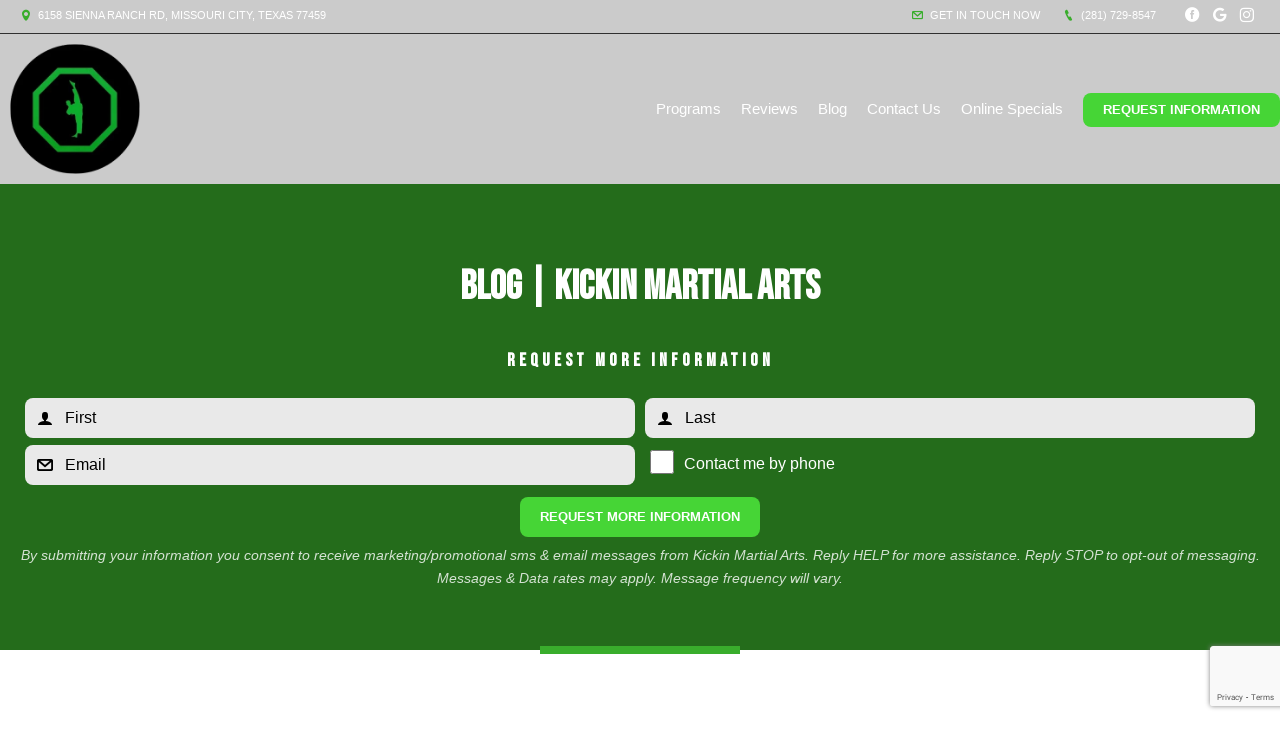

--- FILE ---
content_type: text/html; charset=utf-8
request_url: https://kickinhtx.com/blog
body_size: 26036
content:



<!DOCTYPE html>
<html class="chrome" lang="en" xmlns="http://www.w3.org/1999/xhtml" xmlns:og="http://ogp.me/ns#" xmlns:fb="https://www.facebook.com/2008/fbml">
<head>
    <meta charset="utf-8" />
        


            <title>Missouri City Kids Martial Arts Blog - Kickin Martial Arts - Missouri City, Texas</title>
            <meta name="description" content="Learn more about Kickin Martial Arts community involvement, upcoming events, and other Kids Martial Arts related news." />

        
    <meta name="viewport" content="width=device-width, initial-scale=1, maximum-scale=1">

    <link rel="author" href="https://maps.app.goo.gl/J9gvoWY3PMGhCVuz6" />
    <link rel="canonical" href="https://kickinhtx.com/blog" />


    <meta property="og:type" content="website" />
    

    <meta property="og:site_name" content="Kickin Martial Arts" />
    <meta property="og:title" content="Missouri City Kids Martial Arts Blog - Kickin Martial Arts - Missouri City, Texas">
    <meta property="og:url" content="https://kickinhtx.com/blog" />
    <meta property="og:type" content="website" />
    <meta name="og:description" content="Learn more about Kickin Martial Arts community involvement, upcoming events, and other Kids Martial Arts related news." />
    <meta property="og:image" content="https://res.cloudinary.com/display97/image/upload/q_auto,fl_lossy,f_auto/12169/Logo-268985.png" />

    

    

    
    <meta property="article:publisher" content="https://www.facebook.com/kickinma" />
        <meta property="fb:admins" content="40509961" />
        <meta property="fb:admins" content="1490580160" />
        <meta property="fb:admins" content="516434989" />
        <meta property="fb:admins" content="678536071" />
        <meta property="fb:admins" content="100008379578599" />
    

    
    <meta name="twitter:card" content="summary" />


    <meta property="twitter:title" content="Missouri City Kids Martial Arts Blog - Kickin Martial Arts - Missouri City, Texas">
    <meta property="og:url" content="https://kickinhtx.com/blog" />

    <meta name="Twitter:description" content="Learn more about Kickin Martial Arts community involvement, upcoming events, and other Kids Martial Arts related news." />
    <meta property="twitter:image" content="https://res.cloudinary.com/display97/image/upload/q_auto,fl_lossy,f_auto/12169/Logo-268985.png" />

    

    
    

    <link rel="publisher" href="https://maps.app.goo.gl/J9gvoWY3PMGhCVuz6" />

    <script src="//cdn.optimizely.com/js/988351228.js"></script>
    <link rel="apple-touch-icon" href="https://res.cloudinary.com/display97/image/upload/12169/Logo-268985.png">

    

    <link rel="icon" type="image/png" href="https://res.cloudinary.com/display97/image/upload/12169/Logo-268985.png">

    

    <meta name="msapplication-TileImage" content="https://res.cloudinary.com/display97/image/upload/w_144/12169/Logo-268985.png">
    <link rel="shortcut icon" href="https://res.cloudinary.com/display97/image/upload/w_120/12169/Logo-268985.png" />
    <link rel="mask-icon" href="https://res.cloudinary.com/display97/image/upload/w_120/12169/Logo-268985.png">





<link rel="stylesheet" href="/Resources/Ultimate/assets/css/fonts.css">
<link rel="stylesheet" href="/Resources/Ultimate/assets/css/swiper.min.css">
<link rel="stylesheet" href="/Resources/Ultimate/assets/css/ultimate.css">
<link rel="stylesheet" href="/Resources/global/global.css">


<!--Commnted out to use version 3.4.1 YN -->
<script src="https://code.jquery.com/jquery-3.6.0.min.js"></script>

<script>
        if (typeof jQuery == "undefined") {
            // Fall back to local version
            document.write(decodeURIComponent('%3Cscript src="/scripts/jquery-3.6.0.min.js" %3E%3C/script%3E'));
        }
</script>


<script src="https://code.jquery.com/ui/1.13.2/jquery-ui.js"></script>

<script>
        if (typeof jQuery == "undefined") {
            // Fall back to local version
            document.write(decodeURIComponent('%3Cscript src="/scripts/jquery-ui-1.13.2.js" %3E%3C/script%3E'));
        }
</script>
<script src="/Scripts/jquery-ui-1.9.0.custom.min.js" type="text/javascript"></script>



<!--Jquery Validate Bundle-->
<script src="/bundles/jqueryvalidate?v=qBf8U6WPNI7GDAfcW7bUO-34o2FbXuVoR2hLReFt1DY1"></script>



    
        <script src="https://www.google.com/recaptcha/api.js?render=6Lcj_t0UAAAAABRyv9Kmb6iLVQTYEeVLwJBhJ0ta"></script>
    



 
<!--Jquery Easing Bundle-->
<script src="https://cdnjs.cloudflare.com/ajax/libs/jquery-easing/1.3/jquery.easing.min.js"></script>


<script type="text/javascript" src="/Resources/Ultimate/assets/js/swiper.min.js"></script>
<script type="text/javascript" src="/Resources/Ultimate/assets/js/ultimate.js"></script>
<script type="text/javascript" src="/Resources/global/global.js"></script>

    
        <link href="https://fonts.googleapis.com/css2?family=Bebas+Neue&display=swap" rel="stylesheet">
    


    
        <style>
            h1, h2, h3, h4, h5 , h6{ font-family:'Bebas Neue', cursive; }
        </style>
    



    
        <style>
        :root{
--bgcolor: #FFFFFF !important;
--color: #000000 !important;
--sectionAltColor: #E3E3E3 !important;
--colorAlt: #000000 !important;
--dynamic: #39AD2C !important;
--separator: #303030 !important;
--sectionGap: 80px !important;
--sectionBoxed: 1600px !important;
--cornerRadius: 15px !important;
--leadformOpacity: 0.0 !important;
--innerpageBg: #246C1B !important;
--innerpageColor: #FFFFFF !important;
--buttonBg: #46D536 !important;
--buttonColor: #FFFFFF !important;
--buttonRadius: 8px !important;
--leadformInputBg: #E9E9E9 !important;
--leadformColor: #000000 !important;
--bgHeader: #CBCBCB !important;
--colorHeader: #FFFFFF !important;
--linkHeader: #FFFFFF !important;
--bgFooter: #CBCBCB !important;
--colorFooter: #FFFFFF !important;
--linkFooterHover: #39AD2C !important;
--sliderBgColor: #000000 !important;
--sliderBgTextColor: #FFFFFF !important;
--sliderColor: #FFFFFF !important;
--sliderOpacity: 0.65 !important;
--aboutN2BG: #FFFFFF !important;
--blogGridTitleColor: #FFFFFF !important;
--dotColor: #FFFFFF !important;
--dotBGColor: #000000 !important;
--dotCorner: 80px !important;
--dotTxtBGColor: #292929 !important;
--dotTxtColor: #FFFFFF !important;
--dotBoxOpacity: 0.8 !important;
--dotTxtUnderTitleColor: #FFFFFF !important;
--servicesBgColor: #FFFFFF !important;
--servicesBgHoverColor: #FFFFFF !important;
--servicesTextColor: #FFFFFF !important;
--servicesTextHoverColor: #FFFFFF !important;
--membershipBgColor: #292929 !important;
--membershipColor: #FFFFFF !important;
--membershipCardBgColor: #2E8C24 !important;
--membershipCardColor: #FFFFFF !important;
--farellSliderBG: #FFFFFF !important;
--farellSliderText: #1E1E29 !important;
--farellSliderShape1: #000000 !important;
--farellSliderShape2: #1E1E29 !important;
--buttonFarellColor: #FFFFFF !important;
--buttonFarellBg: #1E1E29 !important;
--sloganBg: #246C1B !important;
--sloganTextColor: #FFFFFF !important;
--multiLocDropHeaderBg: #FFFFFF !important;
--multiLocDropHeaderTColor: #FFFFFF !important;
}
        </style>
    

<!-- LOAD ALL OTHER FILES YOU NEED... STARTING HERE -->
<!-- /ENDING HERE -->

<script type="text/javascript">

    // Start Mixpanel

    (function (e, b) {
        if (!b.__SV) {
            var a, f, i, g; window.mixpanel = b; a = e.createElement("script"); a.type = "text/javascript"; a.async = !0; a.src = ("https:" === e.location.protocol ? "https:" : "http:") + '//cdn.mxpnl.com/libs/mixpanel-2.2.min.js'; f = e.getElementsByTagName("script")[0]; f.parentNode.insertBefore(a, f); b._i = []; b.init = function (a, e, d) {
                function f(b, h) { var a = h.split("."); 2 == a.length && (b = b[a[0]], h = a[1]); b[h] = function () { b.push([h].concat(Array.prototype.slice.call(arguments, 0))) } } var c = b; "undefined" !==
                typeof d ? c = b[d] = [] : d = "mixpanel"; c.people = c.people || []; c.toString = function (b) { var a = "mixpanel"; "mixpanel" !== d && (a += "." + d); b || (a += " (stub)"); return a }; c.people.toString = function () { return c.toString(1) + ".people (stub)" }; i = "disable track track_pageview track_links track_forms register register_once alias unregister identify name_tag set_config people.set people.set_once people.increment people.append people.track_charge people.clear_charges people.delete_user".split(" "); for (g = 0; g < i.length; g++) f(c, i[g]);
                b._i.push([a, e, d])
            }; b.__SV = 1.2
        }
    })(document, window.mixpanel || []);
    mixpanel.init('49848496dbc583d246961dbc29ce18a6',{
        loaded: function(mixpanel) {
            //console.log(mixpanel.get_distinct_id());
        }
    });

    mixpanel.register_once({
        "organizationId": "12169",
        "theme": "Nero",
        "organizationName": 'Kickin Martial Arts'
    });
</script>




<!-- Scripts Head Start -->




    
            
                <!-- Google tag (gtag.js) -->
<script async src="https://www.googletagmanager.com/gtag/js?id=G-P8DW2PD3GJ"></script>
<script>
  window.dataLayer = window.dataLayer || [];
  function gtag(){dataLayer.push(arguments);}
  gtag('js', new Date());

  gtag('config', 'G-P8DW2PD3GJ');
</script>
            


        
    



<!-- Scripts Head End -->
</head>
<body class="ultimate custom-12169 blogindex ">

    



    <div id="fb-root"></div>
        
            <script>
                (function (d, s, id) {
                    var js, fjs = d.getElementsByTagName(s)[0];
                    if (d.getElementById(id)) return;
                    js = d.createElement(s); js.id = id;
                    js.src = "//connect.facebook.net/en_US/sdk.js#xfbml=1&version=v2.6";
                    fjs.parentNode.insertBefore(js, fjs);
                }(document, 'script', 'facebook-jssdk'));</script>
        
   











<script type="text/javascript">

    $(function () {


        $(".location-header-dropdown").change(function (event) {


            // prevent defaulth
            event.preventDefault();

            //get selected value
            var locid = $(this).val()
            //alert("Location ID: " + locid)
            SetLocationCookie(locid, "location-header-dropdown");
            //alert(locid)
            reloadBasePage();
            return false;
        });

        function SetLocationCookie(locId, cssClassName) {
            //alert(locId);
            if (locId < 1) {
                return true;
            }
            if (cssClassName !== "location-header-dropdown") {
                return true;
            }
            delete_cookie('locationId');
            set_cookie("locationId", locId, 1);
            $(this).val(locId)
            return false;
        }


        var delete_cookie = function (name) {
            document.cookie = name + '=;expires=Thu, 01 Jan 1970 00:00:01 GMT;';
        };

        function set_cookie(cname, cvalue, exdays) {

            var d = new Date();
            d.setTime(d.getTime() + (exdays * 60 * 60 * 1000));
            var expires = "expires=" + d.toGMTString();
            document.cookie = cname + "=" + cvalue + "; " + expires + ";path=/";

        }

        function reloadBasePage() {
            var getUrl = window.location;
            //var baseUrl = getUrl.protocol + "//" + getUrl.host + "/" + getUrl.pathname.split('/')[1];
            var baseUrl = getUrl.protocol + "//" + getUrl.host + "/"
            window.open(baseUrl, "_self", true)
        }

    });






</script>



<!-- Header Style 2 -->
<header class="ultimate-header uHeader-2">
    <div class="ultimate-wrapper">


        <div class="ultimate-header--topBar">
                
                    <div class="ultimate-header--topBar-Left"><span class="icon icon-location"></span> 6158 Sienna Ranch Rd, Missouri City, Texas 77459 </div>
                

            <div class="ultimate-header--topBar-Right">
                
                    <a href="MAILTO:iwant2kick@gmail.com"><span class="icon icon-mail"></span> Get in touch now</a>

                    <a href="tel:(281) 729-8547"><span class="icon icon-phone"></span> (281) 729-8547</a>

                <div class="socialNetworks">
                    <ul>
                            
                                <li><a href="https://www.facebook.com/kickinma" target="_blank"><span class="icon-facebook"></span><span class="inv">Facebook</span></a></li>
                            
                                                                            
                                <li><a href="https://maps.app.goo.gl/J9gvoWY3PMGhCVuz6" target="_blank"><span class="icon-googleplus"></span><span class="inv">google</span></a></li>
                            
                                                    
                                <li><a href="https://www.instagram.com/kickinhtx" target="_blank"><span class="icon-instagram"></span><span class="inv">instagram</span></a></li>
                            

                                                                                                                        
                    </ul>
                </div>

            </div>


        </div>

        <div class="ultimate-header--content">

            <div class="ultimate-header--logo">
                <a href="/"><img src="https://res.cloudinary.com/display97/image/upload/q_auto,fl_lossy,f_auto/12169/Logo-268985.png" alt="Kids Martial Arts near Missouri City" /><span class="inv">Kickin Martial Arts</span></a>
            </div>

            <nav class="ultimate-header--nav">
                    
                        <ul>
                    
                                    
                        <li class="class-link">
                                    <a href="/classes" title="Programs" target="_self">Programs</a>

                                
                                    <ul>
                                                    <li><a href="/classes/Kids-Martial-Arts" title="Kids Martial Arts" target="_self">Kids Martial Arts</a></li>
                                                    <li><a href="/classes/Adult-Martial-Arts" title="Adult Martial Arts" target="_self">Adult Martial Arts</a></li>
                                                    <li><a href="/classes/Martial-Arts-Summer-Camp" title="Summer Camp" target="_self">Summer Camp</a></li>

                                    </ul>
                                
                        </li>
                    
                    
                        <li class="reviews-link">
                                    <a href="/Home/Reviews" title="Reviews" target="_self">Reviews</a>

                        </li>
                    
                    
                        <li class="blog-link">
                                    <a href="/blog" title="Blog" target="_self">Blog</a>

                        </li>
                    
                    
                        <li class="contact-link">
                                    <a href="/Contact" title="Contact Us" target="_self">Contact Us</a>

                        </li>
                    
                    
                        <li class="offer-link">
                                    <a href="/Home/Offer/" title="Online Specials" target="_self">Online Specials</a>

                        </li>
                    

                    
                            
                                <li class="requestH popLeadCall"><a href="#" class="button">Request Information</a></li>
                            
                    
            </ul>
            </nav>

    <div class="ultimate-hmbrgr">
        <span></span>
        <span></span>
        <span></span>
    </div>

</div>

</div>
</header>
<nav class="ultimate-complete--nav">
    <div class="close_menu"><span class="icon icon-cross"></span></div>
    <ul>
            
                <li class="class-link">
                            <a href="/classes" title="Programs" target="_self">Programs</a>

                        
                            <ul>
                                            <li><a href="/classes/Kids-Martial-Arts" title="Kids Martial Arts" target="_self">Kids Martial Arts</a></li>
                                            <li><a href="/classes/Adult-Martial-Arts" title="Adult Martial Arts" target="_self">Adult Martial Arts</a></li>
                                            <li><a href="/classes/Martial-Arts-Summer-Camp" title="Summer Camp" target="_self">Summer Camp</a></li>

                            </ul>
                        
                </li>
            
            
                <li class="reviews-link">
                            <a href="/Home/Reviews" title="Reviews" target="_self">Reviews</a>

                </li>
            
            
                <li class="blog-link">
                            <a href="/blog" title="Blog" target="_self">Blog</a>

                </li>
            
            
                <li class="contact-link">
                            <a href="/Contact" title="Contact Us" target="_self">Contact Us</a>

                </li>
            
            
                <li class="offer-link">
                            <a href="/Home/Offer/" title="Online Specials" target="_self">Online Specials</a>

                </li>
            

            
                    
                        <li class="requestH popLeadCall"><a href="#" class="button">Request Information</a></li>
                    
            
    </ul>
</nav>
<!-- /Header Style 2 -->


<script type="text/javascript">

    $(function () {

        $(".location-link a").click(function (event) {
            
            
            // Don't follow the link
            event.preventDefault();

            // Remember the link href
            var href = $(this).attr("href");
            var locid = $(this).attr("data-locid")
            SetLocationCookie(locid, "location-link");
            //alert(href)
            //alert(locid)
            window.open(href,"_self");
            return false;
        });       

        function SetLocationCookie(locId, cssClassName) {
            //alert(locId);
            if (locId < 1) {
                return true;
            }
            if (cssClassName !== "location-link") {
                return true;
            }
            delete_cookie('locationId');
            set_cookie("locationId", locId, 1);           
            return false;

        }


        var delete_cookie = function (name) {
            document.cookie = name + '=;expires=Thu, 01 Jan 1970 00:00:01 GMT;';
        };

        function set_cookie(cname, cvalue, exdays) {

            var d = new Date();
            d.setTime(d.getTime() + (exdays * 60 * 60 * 1000));
            var expires = "expires=" + d.toGMTString();
            document.cookie = cname + "=" + cvalue + "; " + expires + ";path=/";

        }

    });

      
    

                                         

</script>

    <section class="ultimate--innerpage--title page_header-img">

            
                <h1><strong>Blog | Kickin Martial Arts</strong></h1>
            


                
                    <div class="leadForm_Cdsd">
                        <!-- LEAD FORM -->
                        <div style="margin-top:40px; margin-bottom: -60px;">
                            <h3 style="font-size: 14px; line-height: 22px; font-weight: 600; letter-spacing: 4px; margin-bottom: 6px; overflow: hidden; position: relative; z-index: 2; text-transform: uppercase;">Request More Information</h3>

                            


<form action="/Home/SendLead" id="formhorizontalHomepageInner" method="post">    
        <input name="__RequestVerificationToken" type="hidden" value="XirGx5sC75x9osNcsiF8aWsN5syegKUE33DSCgc08mXOc79Z0teVwiEnGaasFnQWFoHwaTbkQGZbMZko6ksJG3P9Oun-LcGqGYGiBXBPfg01" />
        <input id="returnUrl" name="returnUrl" type="hidden" value="/blog" />
        <input data-val="true" data-val-required="The EnableGDPR field is required." id="EnableGDPR" name="EnableGDPR" type="hidden" value="False" />
        <input data-val="true" data-val-required="The EnableGDPREmail field is required." id="EnableGDPREmail" name="EnableGDPREmail" type="hidden" value="False" />
        <input data-val="true" data-val-required="The EnableGDPRPhone field is required." id="EnableGDPRPhone" name="EnableGDPRPhone" type="hidden" value="True" />
        <input id="RedirectToUrl" name="RedirectToUrl" type="hidden" value="" />
        <input data-val="true" data-val-required="The IsReportForm field is required." id="IsReportForm" name="IsReportForm" type="hidden" value="False" />
        <input data-val="true" data-val-number="The field Source must be a number." data-val-required="The Source field is required." id="Source" name="Source" type="hidden" value="20" />
        <input data-val="true" data-val-number="The field LandingPageId must be a number." data-val-required="The LandingPageId field is required." id="LandingPageId" name="LandingPageId" type="hidden" value="0" />
        <input id="MixpanelDistinctId" name="MixpanelDistinctId" type="hidden" value="" />
        <input id="GoogleCaptchaToken" name="GoogleCaptchaToken" type="hidden" value="" />
        <div class="foldZero-leadform fadeIn">
                
                    <h3><span>Request More Information</span></h3>
                
             
            <div id="diverrorMsghorizontalHomepageInner"></div>
            <div class="foldZeroBox fieldType-name">
                <span class="icon-leadName"></span>
                <input class="field" data-val="true" data-val-length="Max length 20 characters" data-val-length-max="20" data-val-regex="First name contains invalid characters" data-val-regex-pattern="^[^%$()&lt;>&amp;@;*]+$" data-val-required="First Name Required" id="FName" maxlength="20" name="FName" pattern="^[^%$\(\)&lt;>&amp;@;*]+$" placeholder="First" required="required" title="First" type="text" value="" />
                <div><span class="field-validation-valid" data-valmsg-for="FName" data-valmsg-replace="true"></span></div>
            </div>
            <div class="foldZeroBox fieldType-name">
                <span class="icon-leadName"></span>
                <input class="field" data-val="true" data-val-length="Max length 20 characters" data-val-length-max="20" data-val-regex="Last name contains invalid characters" data-val-regex-pattern="^[^%$()&lt;>&amp;@;*]+$" data-val-required="Last Name Required" id="LName" maxlength="20" name="LName" pattern="^[^%$\(\)&lt;>&amp;@;*]+$" placeholder="Last" required="required" title="Last" type="text" value="" />
                <div><span class="field-validation-valid" data-valmsg-for="LName" data-valmsg-replace="true"></span></div>
            </div>


                
                    <input Value="True" data-val="true" data-val-required="The EmailOptIn field is required." id="EmailOptIn" name="EmailOptIn" type="hidden" value="False" />

                



                
                    <div id="emailRowhorizontalHomepageInner" class="foldZeroBox fieldType-mail">
                        <span class="icon-leadMail"></span>
                        <input class="field" data-val="true" data-val-length="Max length 50 characters" data-val-length-max="50" data-val-regex="Invalid" data-val-regex-pattern="^\w+([-.]\w+)*@\w+([-.]\w+)*\.\w{2,4}$" id="Email" maxlength="40" name="Email" placeholder="Email" title="Required" type="text" value="" />
                        <div><span class="field-validation-valid" data-valmsg-for="Email" data-valmsg-replace="true"></span></div>
                    </div>
                

                

                    <div class="foldZeroBox fieldType-PhoneOptIn">
                        <div class="checkbox">
                            <label for="PhoneOptIn field">
                                <input class="dc81_checkbox" data-val="true" data-val-required="The PhoneOptIn field is required." id="PhoneOptIn" name="PhoneOptIn" type="checkbox" value="true" /><input name="PhoneOptIn" type="hidden" value="false" />
                                Contact me by phone
                            </label>
                        </div>
                        <div id="divgdprPRowhorizontalHomepageInner"></div>
                    </div>
                



                
                    <div id="phoneRowhorizontalHomepageInner" class="foldZeroBox fieldType-phone">
                        <span class="icon-phone"></span>
                        <input class="field" data-val="true" data-val-regex="Invalid" data-val-regex-pattern="^\(?([0-9]{3})\)?[-. ]?([0-9]{3})[-. ]?([0-9]{2,5})$" id="Phone" name="Phone" placeholder="Phone" title="Required" type="tel" value="" />
                        <div><span class="field-validation-valid" data-valmsg-for="Phone" data-valmsg-replace="true"></span></div>
                    </div>
                

                
                    <input data-val="true" data-val-number="The field Int32 must be a number." data-val-required="The Int32 field is required." id="LocationId" name="LocationId" type="hidden" value="7726" />
                

                
                    <input id="ProgramId" name="ProgramId" type="hidden" value="" />
                


            <div class="foldZeroBox fieldType-submit">
                    <input class="button" value="Request More Information" type="submit" />
            </div>
                
                    <p class="tinyText">By submitting your information you consent to receive marketing/promotional sms & email messages from Kickin Martial Arts. Reply HELP for more assistance. Reply STOP to opt-out of messaging. Messages & Data rates may apply. Message frequency will vary.</p>
                
            

        </div>

    
</form>
<script type="text/javascript">



		
            $('#phoneRowhorizontalHomepageInner').fadeOut('slow');
        



    $('#formhorizontalHomepageInner').on('submit', function () {
         
        $('#divgdprERowhorizontalHomepageInner').html('');
        $('#divgdprPRowhorizontalHomepageInner').html('');
        $('#divphoneRowhorizontalHomepageInner').html('');
        $('#divemailRowhorizontalHomepageInner').html('');


        //get field data on form
        var fName = $('#formhorizontalHomepageInner input[name=FName]').val();
        var lName = $('#formhorizontalHomepageInner input[name=LName]').val();
        var email = $('#formhorizontalHomepageInner input[name=Email]').val();
        var phone = $('#formhorizontalHomepageInner input[name=Phone]').val();

        /* ----- ADDED to Handle Dropdowns BEGIN ------ */

        //check if dropdowns exist
        var programDropDownPresent = $('#formhorizontalHomepageInner #ProgramId').html();
        var locationDropDownPresent = $('#formhorizontalHomepageInner #LocationId').html();

        //get values of dropdowns
        var programDropDownValue = $('#formhorizontalHomepageInner #ProgramId').val();

        var locationDropDownValue = $('#formhorizontalHomepageInner #LocationId').val();

        //program dropdown exists
        if (programDropDownPresent != '') {

            //make program dropdown required since it Is used
            $("#formhorizontalHomepageInner select[name=ProgramId]").prop('required', true);
            $("#formhorizontalHomepageInner select[name=ProgramId]").attr('data-val-required', 'Required');
        }
        //location dropdown exists
        if (locationDropDownPresent != '') {
            //make location dropdown required since it Is used
            $("#formhorizontalHomepageInner select[name=LocationId]").prop('required', true);
            $("#formhorizontalHomepageInner select[name=LocationId]").attr('data-val-required', 'Required');
        }

        //initialize variable; assume invalid until checked
        var isFormValid = true;

        //if user doesn't fill required fields, add bottom margin spacing between fields for validation error.
        $('.foldZeroBox').addClass('addValidationMargin');

        /* ----- ADDED to Handle Dropdowns END ------ */

        if (programDropDownPresent != '' && programDropDownValue == '') {

            isFormValid = false;
            console.log('program DropDown invalid');
        }

        if (locationDropDownValue == '') {
            isFormValid = false;
            console.log('locationDropDownValue invalid');
        }
        if (fName == '' || lName == "") {
            isFormValid = false;
        }


        var isGdprEmail = $('#formhorizontalHomepageInner #EnableGDPREmail').val();
        var isGdprPhone = $('#formhorizontalHomepageInner #EnableGDPRPhone').val();

        if (isGdprEmail == 'True') {
            var emailOptin = $('#formhorizontalHomepageInner input[name=EmailOptIn]').is(":checked");

            if (emailOptin && !email.trim()) {
                isFormValid = false;
            console.log('email invalid:' + isGdprEmail);
            }
        }
        else {
            if (!email.trim()) {
                isFormValid = false;
            console.log('email invalid2: ' + isGdprEmail);
            }
        }

        if (isGdprPhone == 'True') {
            var phoneOptIn = $('#formhorizontalHomepageInner input[name=PhoneOptIn]').is(":checked");

            if (phoneOptIn && !phone.trim()) {
                isFormValid = false;
            console.log('phone invalid:' + isGdprPhone);
            }
        }
        else {
            if (!phone.trim()) {
                isFormValid = false;
            console.log('phone invalid2:' + isGdprPhone)
            }
        }


        if (isGdprEmail == 'True' && isGdprPhone == 'True') {
            if (!phone.trim() && !email.trim()) {
                isFormValid = false;
                $('#diverrorMsghorizontalHomepageInner').html(" <div class='foldZeroBox fieldType-error'><span class='field-error'>Cannot submit without Email and/or Phone</span>  </div>");
            }
        }

        if (isFormValid) {
            //SPINNER STARTS AFTER CLICKING THE SUBMIT LEAD BUTTON
            // hide just the Submit Lead button to prevent multi clicking
            $('.button').hide();

            //show spinner html in _SendLeadPopUp.vbhtml. See global.css for animation
            $("#loading").fadeIn();
            //validation error space can now be removed.
            $('.foldZeroBox').removeClass('addValidationMargin');

            //END SPINNER
        }


        return isFormValid;
    });

    $(document).ready(function () {

        
            grecaptcha.ready(function () {
                grecaptcha.execute('6Lcj_t0UAAAAABRyv9Kmb6iLVQTYEeVLwJBhJ0ta', { action: 'sendlead' }).then(function (token) {
                    $('#formhorizontalHomepageInner #GoogleCaptchaToken').val(token);
                });
            });
        


        var isGdprEmail = $('#formhorizontalHomepageInner #EnableGDPREmail').val();
        var isGdprPhone = $('#formhorizontalHomepageInner #EnableGDPRPhone').val();

        if (isGdprEmail == 'False') {
            $("#formhorizontalHomepageInner input[name=Email]").prop('required', true).attr('data-val-required', 'Required');
        }
        else if (isGdprEmail == 'True') {

            var emailOptin = $('#formhorizontalHomepageInner input[name=EmailOptIn]').is(":checked");
            if (emailOptin)
                $('#emailRowhorizontalHomepageInner').fadeIn('slow');
            else
                $('#emailRowhorizontalHomepageInner').fadeOut('slow');
        }
        if (isGdprPhone == 'False') {
            $("#formhorizontalHomepageInner input[name=Phone]").prop('required', true).attr('data-val-required', 'Required');
        }
        else if (isGdprPhone == 'True') {
            var phoneOptIn = $('#formhorizontalHomepageInner input[name=PhoneOptIn]').is(":checked");
            if (phoneOptIn)
                $('#phoneRowhorizontalHomepageInner').fadeIn('slow');
            else
                $('#phoneRowhorizontalHomepageInner').fadeOut('slow');
        }

        $("#formhorizontalHomepageInner input[name=Email]").change(function() {
                $('#divemailRowhorizontalHomepageInner').html('');
         });
         $("#formhorizontalHomepageInner input[name=Phone]").change(function() {
                $('#divphoneRowhorizontalHomepageInner').html('');
         });


        $("#formhorizontalHomepageInner input[name=EmailOptIn]").change(function () {
            if (this.checked) {
                $('#emailRowhorizontalHomepageInner').fadeIn('slow');
                $('#divgdprERowhorizontalHomepageInner').html('');
                $("#formhorizontalHomepageInner input[name=Email]").prop('required', true);
            }
            else {

                $('#emailRowhorizontalHomepageInner').fadeOut('slow');
                $("#formhorizontalHomepageInner input[name=Email]").prop('required', false);
                $("#formhorizontalHomepageInner input[name=Email]").val('');
            }
        });

        $("#formhorizontalHomepageInner input[name=PhoneOptIn]").change(function () {
            if (this.checked) {
                $('#phoneRowhorizontalHomepageInner').fadeIn('slow');
                $('#divgdprPRowhorizontalHomepageInner').html('');
                $("#formhorizontalHomepageInner input[name=Phone]").prop('required', true);
            }
            else {
                $('#phoneRowhorizontalHomepageInner').fadeOut('slow');
                $("#formhorizontalHomepageInner input[name=Phone]").prop('required', false);
                $("#formhorizontalHomepageInner input[name=Phone]").val('');
            }
        });


    });
    /* ----- ADDED to Handle Dropdowns ------ */
    //Change back to non error color if user selects a location
    $("#formhorizontalHomepageInner #LocationId").on('click', function (event) {
        var locationSelected = $('#formhorizontalHomepageInner #LocationId').val();
        if (locationSelected != "") {
            $('#formhorizontalHomepageInner #LocationId').removeClass('input-validation-error');
        }
    });

    //Change back to non error color if user selects a program
    $('#formhorizontalHomepageInner #ProgramId').on('change', function (event) {
        var programSelected = $(this).val();
        if (programSelected != "") {
            $('#formhorizontalHomepageInner #ProgramId').removeClass('input-validation-error');
        } else {
            $('#formhorizontalHomepageInner #ProgramId').addClass('input-validation-error');
        }
    });
    /* ----- ADDED to Handle Dropdowns END ------ */
</script>



<style>
    .addValidationMargin {
        margin-bottom: 6px !important;
    }
</style>



                        </div>
                        <!-- /LEAD FORM -->
                            
                                <a href="#" class="leadForm_Cdsd_btn button popLeadCall">Request More Information</a>
                            
                    </div>
                
    </section>



    <div class="ultimate--linebreak"><div><span class="icon icon-slideRight"></span></div></div>

    <section id="innerPageSection" class="ultimate--innerpage">
        <div class="content">
             





    
        


     
        <div class="bodypost">
            <section class="ultimate-section">
                <div class="ultimate-wrapper">

                    <link rel="stylesheet" id="blog-css" href="/Resources/global/newblog.css" type="text/css" media="all">
                    <script>
                        $(document).ready(function () {
                            // executes when HTML-Document is loaded and DOM is ready
                            //console.log("document is ready");


                            $("#listId > ul > li > a").click(function () {
                                $(window).scrollTop($('#listId').offset().top);
                            });

                        });

                        $(window).on("load", function () {
                            // executes when complete page is fully loaded, including all frames, objects and images
                            //console.log("window is loaded");


                            $("#listId > ul > li > a").click(function () {
                                $(window).scrollTop($('#listId').offset().top);
                            });

                        });



                    </script>


                    <div id="listId">

                        <a href="http://kickinhtx.com/rssfeed.xml" style="float:right;margin:10px"><img src="https://97displaylive.blob.core.windows.net/aqua/Resources/global/rssbutton.png" alt="Kids Martial Arts near Missouri City RSS Feed" width="80" /></a>

                        <br class="clear" />
<form action="/blog/search" method="post"><input name="__RequestVerificationToken" type="hidden" value="TpY3nYQW4X7Dftq80XBV5foGTtlJgB3n8LgMOrDwKWYsOVsETIrKpnDYI5S8IxhQ17ukqz1tU2oqluNkXIPuMsgYaRpsVpNQSHVs2WJvnME1" />                            
                                <div align="center" style="padding: 10px 0;">
                                    <input class="search" required id="searchTxt" name="searchTxt" placeholder="Search" />
                                    <input type="submit" id="btnSearch" value="Search" class="btn" />
                                </div>
                            
</form>


                        <input type="hidden" id="pageSize" name="pageSize" value="10" />

                        <br class="clear" />
                        <input type="hidden" id="sortBy" name="sortBy" value="date_desc" />
                        
                        <br class="clear" />

                        

                        <nav id="headerPaging" name="headerPaging" class="paginatic paginator">
                        </nav>

                        <br />
                        <br />
                        <ul class="list">


                                    
                                        <li>
                                            <article class="the_blog_article">
                                                <figure class="the_blog_preview">
                                                    <a href="/blog/147592/Join-Us-for-the-Best-Martial-Arts-in-Missouri-City">
                                                    </a>
                                                </figure>
                                                <header class="the_blog_header">
                                                    <h3 class="title"><a href="/blog/147592/Join-Us-for-the-Best-Martial-Arts-in-Missouri-City">Join Us for the Best Martial Arts in Missouri City</a></h3>
                                                    <p class="desc">  Welcome To Our New Website! We&rsquo;re Proud To Serve Missouri City with Martial Arts!  At Kickin Martial Arts, we are working hard to go above and beyond for every person who walks through our doors. And you could be next!  We are offering Missouri City a hands-on approach to Martial Arts. And you don&rsquo;t need any prior experience to succeed!  Come visit us at Kickin Martial Arts and see for yourself what makes us the best Martial Arts school in town.  Just fill out the "Request Information" form on the side of the page and stop in for a visit today!  And don't forget to click below to visit us on our social media pages!!  .... </p>
                                                    <a href='/blog/147592/Join-Us-for-the-Best-Martial-Arts-in-Missouri-City' class="button small alignright">Read more</a>
                                                </header>
                                            </article>
                                        </li>
                                    

                        </ul>


                        <nav id="footerPaging" name="footerPaging" class="paginatic paginator">

                        </nav>
                    </div>

                    <br Class="clear" />


                    <Script type="text/javascript">mixpanel.track("Viewed Blog Index");</Script>

                    <script type="text/javascript">

    var totalCount = 1;
    var pageSize = 10  ;
    var pageNo = 1 ;
    $(document).ready(function () {
        LoadDefaults();
        GeneratePaging(totalCount, pageSize, pageNo);


        $(".pagingBtn").on("click", function () {
            $(".pagingBtn").removeClass('active');
            $(this).addClass('active');
            var pageNo = $(this).attr("pageNo");
            $('#pageNo').val(pageNo);
            redirect(pageNo);

            return false;
        });

        //$(".ddl").change(function () {
        //    redirect(1);
        //    return false;
        //});

        $("#searchListing").click(function () {
            redirect(1);
            return false;
        });

        //$( "#searchTxt" ).blur(function() {
        //    var searchTxt = $('#searchTxt').val();
        //    searchTxt = searchTxt.replace(/[^a-zA-Z0-9-_]/g, '');
        //    if(searchTxt.length> 0)
        //    {
        //        window.location.href = '/blog/search/' + searchTxt    ;
        //    }
        //    else
        //    {
        //        window.location.href = '/blog' ;
        //    }
        //});
        //$('#searchTxt').live("keypress", function(e) {

        //    var searchTxt = $('#searchTxt').val();
        //    searchTxt = searchTxt.replace(/[^a-zA-Z0-9-_]/g, '');
        //    if (e.keyCode == 13) {
        //        if(searchTxt.length> 0)
        //    {
        //        window.location.href = '/blog/search/' + searchTxt    ;
        //    }
        //    else
        //    {
        //        window.location.href = '/blog' ;
        //    }
        //    }
        //});

    });


    function redirect(pageNo) {

        var searchTxt = $('#searchTxt').val();
        var pageSize = $('#pageSize').val();
        var sortBy = $('#sortBy').val();
        // window.location.href = '/blog/page/' + pageNo  + '?search=' + searchTxt + '&orderBy=' + sortBy+ '&pageSize=' + pageSize ;

        //if(sortBy !=null)
        //{
        //    window.location.href = '/blog/page/' + pageNo  + '/' +  sortBy ;
        //}
        //else
        //{
        window.location.href = '/blog/page/' + pageNo    ;
        //}

    }



                        function GeneratePaging(totalCount, pageSize, pageNo) {
                            if (totalCount == pageSize) {
                                return;
                            }

                            $('#headerPaging').html('');
                            $('#footerPaging').html('');
                            var pagesCount = 0;

                            if (pageSize < totalCount) {
                                if (totalCount % pageSize == pageSize) {
                                    pagesCount = totalCount / pageSize;
                                }
                                else {
                                    pagesCount = Math.floor(totalCount / pageSize) + 1;
                                }
                            }
                            //console.log('pagesCount:' + pagesCount);

                            if (pagesCount > 1) {

                                $('#headerPaging').append('<a href="#" class="btn pagingBtn first_go" pageNo="1">&lt</a>');
                                $('#footerPaging').append('<a href="#" class="btn pagingBtn first_go" pageNo="1">&lt</a>');

                                var lastind = 0;

                                lastind = pagesCount;
                                var startNo = 1;
                                var endNumber = pageNo + 3;
                                if (pageNo > 4) {
                                    startNo = pageNo - 3;

                                }
                                if (pagesCount > pageNo + 3) {
                                    endNumber = pageNo + 3
                                }
                                else {
                                    endNumber = pagesCount;
                                }
                                for (ind = startNo; ind <= endNumber; ind++) {
                                    if (ind == pageNo) {
                                        $('#headerPaging').append('<a href="#" class="btn pagingBtn page_go active" pageNo="' + ind + '">' + ind + '</a>');
                                        $('#footerPaging').append('<a href="#" class="btn pagingBtn page_go active" pageNo="' + ind + '">' + ind + '</a>');
                                    }
                                    else {
                                        $('#headerPaging').append('<a href="#" class="btn pagingBtn page_go" pageNo="' + ind + '">' + ind + '</a>');
                                        $('#footerPaging').append('<a href="#" class="btn pagingBtn page_go" pageNo="' + ind + '">' + ind + '</a>');
                                    }
                                }

                                $('#headerPaging').append('<a href="#" class="btn pagingBtn last_go" pageNo="' + lastind + '">&gt</a>');
                                $('#footerPaging').append('<a href="#" class="btn pagingBtn last_go" pageNo="' + lastind + '">&gt</a>');
                            }
                        }


                        function LoadDefaults() {
                            var searchTxt = '';
                            var orderBy = 'rank_asc_then_date_desc';
                            var pageNo = '1';

                            $('#searchTxt').val(searchTxt);
                            $('#sortBy').val(orderBy);
                            $('#pageNo').val(pageNo);
                        }

                    </script>
                </div>
            </section>
        </div>
        


<aside class="sidebar sidebar-at-right">


        <h3>Request information now!</h3>
    <div class="sidebarLeadForm-form">
       
        



<aside class="sidebareRight1devcode81_leadform">

    

<form action="/Home/SendLead" id="formsidebareRight1" method="post">        
            <input name="__RequestVerificationToken" type="hidden" value="JdHFL-xYqiP26JdJkT404Gp2IWfU9IDCqK_XNElCyVVN8dEvMFeRhKY2PMebZ3B6_nNjbbNjxo_GQYJJTvJiYKSR9TCMpcwCBvizvcRnbGU1" />
            <input id="returnUrl" name="returnUrl" type="hidden" value="/blog" />
            <input data-val="true" data-val-required="The EnableGDPR field is required." id="EnableGDPR" name="EnableGDPR" type="hidden" value="False" />
            <input data-val="true" data-val-required="The EnableGDPREmail field is required." id="EnableGDPREmail" name="EnableGDPREmail" type="hidden" value="False" />
            <input data-val="true" data-val-required="The EnableGDPRPhone field is required." id="EnableGDPRPhone" name="EnableGDPRPhone" type="hidden" value="True" />
            <input data-val="true" data-val-required="The ComplianceToggle field is required." id="ComplianceToggle" name="ComplianceToggle" type="hidden" value="False" />
            <input id="RedirectToUrl" name="RedirectToUrl" type="hidden" value="" />
            <input data-val="true" data-val-required="The IsReportForm field is required." id="IsReportForm" name="IsReportForm" type="hidden" value="False" />
            <input data-val="true" data-val-number="The field Source must be a number." data-val-required="The Source field is required." id="Source" name="Source" type="hidden" value="20" />
            <input data-val="true" data-val-number="The field LandingPageId must be a number." data-val-required="The LandingPageId field is required." id="LandingPageId" name="LandingPageId" type="hidden" value="0" />
            <input id="MixpanelDistinctId" name="MixpanelDistinctId" type="hidden" value="" />
            <input data-val="true" data-val-number="The field SourcePageId must be a number." id="SourcePageId" name="SourcePageId" type="hidden" value="" />
            <input id="GoogleCaptchaToken" name="GoogleCaptchaToken" type="hidden" value="" />

            <div class="dc81_full" id="diverrorMsgsidebareRight1">
            </div>
            <div class="dc81_full">
                <div class="dc81_halfleft">
                    <input class="dc81_field dc81_iconProfile" data-val="true" data-val-length="Max length 20 characters" data-val-length-max="20" data-val-regex="First name contains invalid characters" data-val-regex-pattern="^[^%$()&lt;>&amp;@;*]+$" data-val-required="First Name Required" id="FName" maxlength="20" name="FName" pattern="^[^%$\(\)&lt;>&amp;@;*]+$" placeholder="First" required="required" title="First" type="text" value="" />
                    <span class="field-validation-valid" data-valmsg-for="FName" data-valmsg-replace="true"></span>
                </div>

                <div class="dc81_halfright">
                    <input class="dc81_field dc81_iconProfile" data-val="true" data-val-length="Max length 20 characters" data-val-length-max="20" data-val-regex="Last name contains invalid characters" data-val-regex-pattern="^[^%$()&lt;>&amp;@;*]+$" data-val-required="Last Name Required" id="LName" maxlength="20" name="LName" pattern="^[^%$\(\)&lt;>&amp;@;*]+$" placeholder="Last" required="required" title="Last" type="text" value="" />
                    <span class="field-validation-valid" data-valmsg-for="LName" data-valmsg-replace="true"></span>
                </div>
                <br class="clear" />
            </div>

<input data-val="true" data-val-required="The EmailOptIn field is required." id="EmailOptIn" name="EmailOptIn" type="hidden" value="True" />

                
                    <div class="dc81_full">
                        <label for="" class="dc81_choice">
                            <input class="dc81_checkbox" data-val="true" data-val-required="The PhoneOptIn field is required." id="PhoneOptIn" name="PhoneOptIn" type="checkbox" value="true" /><input name="PhoneOptIn" type="hidden" value="false" />
                            &nbsp;Contact me via sms
                        </label>
                        <div id="divgdprPRowsidebareRight1"></div>
                    </div>
                

                
                    <div id="emailRowsidebareRight1" class="dc81_full">
                        <input class="dc81_field" data-val="true" data-val-length="Max length 50 characters" data-val-length-max="50" data-val-regex="Invalid" data-val-regex-pattern="^\w+([-.]\w+)*@\w+([-.]\w+)*\.\w{2,4}$" id="Email" maxlength="40" name="Email" placeholder="Email" title="Required" type="text" value="" />
                        <span class="field-validation-valid" data-valmsg-for="Email" data-valmsg-replace="true"></span>
                        <div id="divemailRowsidebareRight1"></div>
                    </div>
                

                
                    <div id="phoneRowsidebareRight1" class="dc81_full">
                        <input class="dc81_field" data-val="true" data-val-regex="Invalid" data-val-regex-pattern="^\(?([0-9]{3})\)?[-. ]?([0-9]{3})[-. ]?([0-9]{2,5})$" id="Phone" name="Phone" placeholder="Phone" title="Required" type="tel" value="" />
                        <span class="field-validation-valid" data-valmsg-for="Phone" data-valmsg-replace="true"></span>
                        <div id="divphoneRowsidebareRight1"></div>
                    </div>
                


                
                    <input data-val="true" data-val-number="The field GenderId must be a number." id="GenderId" name="GenderId" type="hidden" value="" />
                

                
                    <input data-val="true" data-val-number="The field Int32 must be a number." data-val-required="The Int32 field is required." id="LocationId" name="LocationId" type="hidden" value="7726" />
                

                
                    <input id="ProgramId" name="ProgramId" type="hidden" value="" />
                




            <input data-val="true" data-val-length="Max length 255 characters" data-val-length-max="255" data-val-regex="Invalid characters" data-val-regex-pattern="^[^%$()&lt;>*]+$" id="Comment" name="Comment" type="hidden" value="" />





                
                    <p><small class="tinyText">By submitting your information you consent to receive marketing/promotional sms & email messages from Kickin Martial Arts. Reply HELP for more assistance. Reply STOP to opt-out of messaging. Messages & Data rates may apply. Message frequency will vary.</small></p>
                

            <div class="dc81_full">
                <input class="dc81_button" value="Request More Information" type="submit" />
            </div>

        
</form></aside>

<style type="text/css">
     .sidebareRight1devcode81_leadform .field-validation-error{  color: #FF0000 !important; text-align: center; display: block;   }
     
     .sidebareRight1devcode81_leadform *{ box-sizing: border-box; }
    .sidebareRight1devcode81_leadform  .formHeader{font-size: 28px; font-weight: bold; color: #fff; margin: 0 auto; max-width: 450px; text-align: center; width: 100%; text-transform: uppercase;}
    .sidebareRight1devcode81_leadform  .formSubHeader{font-size: 20px; font-weight: bold; color: #fff; margin: 0 auto; max-width: 450px; text-align: center; width: 100%; text-transform: uppercase;}
        
            .sidebareRight1devcode81_leadform {background-color: #000;}
        
    .sidebareRight1devcode81_leadform { margin: 0 auto; max-width: 450px; text-align: center; width: 100%; padding: 20px;  }
    .sidebareRight1devcode81_leadform label{ color: #fff; font-weight: bold; font-size: 12px; text-transform: uppercase; text-align: left; display: block; }
    .sidebareRight1devcode81_leadform .dc81_choice{ color: #fff !important; text-transform: none !important;  }
    .sidebareRight1devcode81_leadform small{ display: block; line-height: 17px; }
    .sidebareRight1devcode81_leadform small a{ border-bottom: 1px solid blue; color: #fff ; }
    .sidebareRight1devcode81_leadform small a:hover{ border-bottom: 1px solid red; }
    .sidebareRight1devcode81_leadform .dc81_title{ font-size: 15px; font-weight: bold; color: #fff; margin-bottom: 0; text-transform: uppercase; }
    .sidebareRight1devcode81_leadform .dc81_req{ color: red; }
    .sidebareRight1devcode81_leadform .dc81_halfleft, .dc81_halfright{ display: block; float: left; margin-bottom:10px; width: 50%; }
    .sidebareRight1devcode81_leadform .dc81_halfleft{ padding-right: 10px; }
    .sidebareRight1devcode81_leadform .dc81_halfright{ padding-left: 10px; }
    .sidebareRight1devcode81_leadform .dc81_full{ margin-bottom:10px; }
    .sidebareRight1devcode81_leadform .dc81_checkbox{ float: left; vertical-align: middle; width: 24px; height: 24px; }
    .sidebareRight1devcode81_leadform .dc81_field, .dc81_textarea, .dc81_select{ background: var(--leadformInputBg, rgba(255,255,255,0.2)); color: var(--leadformColor, #fff); border: none; border-radius: var(--buttonRadius, 0px); font-size: 16px; height: 44px; padding: 0 15px; width: 100%; -webkit-appearance: none; }
    .sidebareRight1devcode81_leadform .dc81_selectBox{ position: relative; } .dc81_select{ font-size: 14px; }
    .sidebareRight1devcode81_leadform .dc81_selectBox:after{ content: ''; width: 10px; height: 2px; background-color: #fff; transform: rotate(45deg); position: absolute; top: 20px; right: 16px; }
    .sidebareRight1devcode81_leadform .dc81_selectBox:before{ content: ''; width: 10px; height: 2px; background-color: #fff; transform: rotate(-45deg); position: absolute; top: 20px; right: 10px; }
    .sidebareRight1devcode81_leadform .dc81_textarea{ height: 120px; }
    .sidebareRight1devcode81_leadform .dc81_button { background: var(--buttonBg, #dc0000); border: 1px solid var(--buttonBg, #dc0000); color: var(--buttonColor, #fff); cursor: pointer; display: inline-block; font-weight: bold; width: 100%; max-width: 300px; padding: 10px; font-size: 15px; margin: 0 auto; display: block; border-radius: var(--buttonRadius, 0px); -webkit-box-sizing: border-box; -moz-box-sizing: border-box; box-sizing: border-box; -webkit-transition: all 0.2s ease-in-out; -moz-transition: all 0.2s ease-in-out; -o-transition: all 0.2s ease-in-out; transition: all 0.2s ease-in-out; }
    .sidebareRight1devcode81_leadform .dc81_button:hover{ background: var(--buttonColor, #fff); border: 1px solid var(--buttonBg, #dc0000); color: var(--buttonBg, #dc0000); }
    .sidebareRight1devcode81_leadform .dc81_iconProfile{ background-image: url(https://97displaylive.blob.core.windows.net/aqua/global/type_name.png); background-position: right center; background-repeat: no-repeat; }
    .sidebareRight1devcode81_leadform .dc81_helptxt{ color: #fff;  text-align: left; display: block; }
</style>

<script type="text/javascript">
        $('#formsidebareRight1').submit(function () {

            //SPINNER FOR AFTER CLICKING THE SUBMIT LEAD BUTTON
            //get field data on form
            var fName = $('#formsidebareRight1 input[name=FName]').val();
            var lName = $('#formsidebareRight1 input[name=LName]').val();
            var email = $('#formsidebareRight1 input[name=Email]').val();
            var phone = $('#formsidebareRight1 input[name=Phone]').val();

            if (fName != '' && lName !== "" && email != '' && phone != '') {
                //hide just the Submit Lead button to prevent multi clicking
                $('.dc81_button').hide();

                //show spinner html in _SendLeadPopUp.vbhtml. see global.css for animation
                $("#loading").fadeIn();
            }
            //END SPINNER


            $('#divgdprERowsidebareRight1').html('');
            $('#divgdprPRowsidebareRight1').html('');
            $('#divphoneRowsidebareRight1').html('');
            $('#divemailRowsidebareRight1').html('');
            $('#divgComplianceTogglesidebareRight1').html('');
            $('#diverrorMsgsidebareRight1').html('');


            var isFormValid = true;
            var isGdpr = $('#formsidebareRight1 #EnableGDPR').val();

            var isGdprEmail = $('#formsidebareRight1 #EnableGDPREmail').val();
            var isGdprPhone = $('#formsidebareRight1 #EnableGDPRPhone').val();


            var isComplianceToggle = $('#formsidebareRight1 #ComplianceToggle').val();
            var email = $('#formsidebareRight1 input[name=Email]').val();
            var phone = $('#formsidebareRight1 input[name=Phone]').val();
            var acceptComplianceToggle = $('#formsidebareRight1 input[name=AcceptComplianceToggle]').is(":checked");

            var phoneOptIn = $('#formsidebareRight1 input[name=PhoneOptIn]').is(":checked");
            var emailOptin = $('#formsidebareRight1 input[name=EmailOptIn]').is(":checked");



            if (isGdprEmail == 'True') {

                if (emailOptin && !email.trim()) {
                    isFormValid = false;
                }
            }
            else {
                if (!email.trim()) {
                    isFormValid = false;
                }
            }


            if (isGdprPhone == 'True') {

                if (phoneOptIn && !phone.trim()) {
                    isFormValid = false;
                }
            }
            else {
                if (!phone.trim()) {
                    isFormValid = false;
                }
            }
            if (isGdprEmail == 'True' && isGdprPhone == 'True') {
                if (!phone.trim() && !email.trim()) {
                    isFormValid = false;
                    $('#diverrorMsgsidebareRight1').html("<span class='field-error'>Cannot submit without Email and/or Phone</span> <br class='clear' />");
                }

            }

            if (isComplianceToggle == "True") {
                var complianceToggleRequiredMsg = 'Must accept terms to submit';

                if (acceptComplianceToggle == false) {

                    $('#divgComplianceTogglesidebareRight1').append("<span class='field-error'>" + complianceToggleRequiredMsg + "</span><br/>");
                    isFormValid = false;
                }
            }

            if (isFormValid == false) {
                $('#diverrorMsgsidebareRight1').fadeIn('slow');
            }
            return isFormValid;

        });

		
            $('#phoneRowsidebareRight1').fadeOut('slow');
        



    //$.validator.unobtrusive.adapters.addBool("mustbetrue", "required");
    $(document).ready(function () {
        
           //var googleCaptchaToken = document.querySelector('#GoogleCaptchaToken');
            grecaptcha.ready(function () {
                grecaptcha.execute('6Lcj_t0UAAAAABRyv9Kmb6iLVQTYEeVLwJBhJ0ta', { action: 'sendlead' }).then(function (token) {
                    $('#formsidebareRight1 #GoogleCaptchaToken').val(token);
                });
            });
        


        var isGdprEmail = $('#formsidebareRight1 #EnableGDPREmail').val();
        var isGdprPhone = $('#formsidebareRight1 #EnableGDPRPhone').val();

        if (isGdprEmail == 'False') {
            $("#formsidebareRight1 input[name=Email]").prop('required', true).attr('data-val-required', 'Required');
        }
        else if (isGdprEmail == 'True') {

           var emailOptin = $('#formsidebareRight1 input[name=EmailOptIn]').is(":checked") ;
            if (emailOptin)
                $('#emailRowsidebareRight1').fadeIn('slow');
            else
                $('#emailRowsidebareRight1').fadeOut('slow');
        }
        if (isGdprPhone == 'False') {
            $("#formsidebareRight1 input[name=Phone]").prop('required', true).attr('data-val-required', 'Required');
        }
        else if (isGdprPhone == 'True') {
            var phoneOptIn = $('#formsidebareRight1 input[name=PhoneOptIn]').is(":checked");
            if (phoneOptIn)
                $('#phoneRowsidebareRight1').fadeIn('slow');
            else
                $('#phoneRowsidebareRight1').fadeOut('slow');
        }



        $("#formsidebareRight1 input[name=Email]").change(function() {

                $('#divemailRowsidebareRight1').html('');
         });
         $("#formsidebareRight1 input[name=Phone]").change(function() {

                $('#divphoneRowsidebareRight1').html('');
         });




        $('#diverrorMsgsidebareRight1').fadeOut('slow');


        $("#formsidebareRight1 input[name=EmailOptIn]").change(function () {
            //console.log('#formsidebareRight1 input[name=EmailOptIn]');
            if (this.checked) {
                $('#emailRowsidebareRight1').fadeIn('slow');
                $('#divgdprERowsidebareRight1').html('');
                $("#formsidebareRight1 input[name=Email]").prop('required', true);
            }
            else {
                $('#emailRowsidebareRight1').fadeOut('slow');
                $("#formsidebareRight1 input[name=Email]").prop('required', false);
                $("#formsidebareRight1 input[name=Email]").val('');
            }
        });

        $("#formsidebareRight1 input[name=PhoneOptIn]").change(function () {

            //console.log('#formsidebareRight1 input[name=PhoneOptIn]');
            if (this.checked) {
                $('#phoneRowsidebareRight1').fadeIn('slow');
                $('#divgdprPRowsidebareRight1').html('');
                $("#formsidebareRight1 input[name=Phone]").prop('required', true);
            }
            else {
                $('#phoneRowsidebareRight1').fadeOut('slow');
                $("#formsidebareRight1 input[name=Phone]").prop('required', false);
                $("#formsidebareRight1 input[name=Phone]").val('');
            }
        });


    });
</script> 
    </div>

    <div class="sidebar-programs">
            
                <h3>Our Programs</h3>
            

        <ul>
                        
                            <li>
                                <a href="/classes/Kids-Martial-Arts">
                                    <header class="head">
                                       <h4>Kids Martial Arts</h4>
                                    </header>
                                    <figure>
                                            
                                                <img src="https://res.cloudinary.com/display97/image/upload/q_auto,fl_lossy,f_auto/c_fit,h_296,w_370/v1362515922/12169/334017760_746060026868112_1084203809064037873_n-269484.jpg" alt="Kids Martial Arts near Missouri City" />
                                            
                                    </figure>
                                </a>
                            </li>
                        
                        
                            <li>
                                <a href="/classes/Adult-Martial-Arts">
                                    <header class="head">
                                       <h4>Adult Martial Arts</h4>
                                    </header>
                                    <figure>
                                            
                                                <img src="https://res.cloudinary.com/display97/image/upload/q_auto,fl_lossy,f_auto/c_fit,h_296,w_370/v1362515922/12169/346052651_766237888276672_6163270682894868137_n-269486.jpg" alt="Kids Martial Arts near Missouri City" />
                                            
                                    </figure>
                                </a>
                            </li>
                        
                        
                            <li>
                                <a href="/classes/Martial-Arts-Summer-Camp">
                                    <header class="head">
                                       <h4>Summer Camp</h4>
                                    </header>
                                    <figure>
                                            
                                                <img src="https://res.cloudinary.com/display97/image/upload/q_auto,fl_lossy,f_auto/c_fit,h_296,w_370/v1362515922/Shared/square-summer-253137.jpg" />
                                            
                                    </figure>
                                </a>
                            </li>
                        
        </ul>
    </div>
    <script>
        $(document).ready(function () {
            if ($("#innerPageSection").length > 0) {
                $("#innerPageSection").removeClass("sidebarAtLeft");
                $("#innerPageSection").removeClass("sidebarAtRight");
                $("#innerPageSection").removeClass("sidebarNo");
                $("#innerPageSection").addClass("sidebarAtRight");
            }
        });
    </script>

</aside>

 

     

        </div>
    </section>



<div class="innerpageBanner">
    <div class="max900">
        <h2><strong>Proudly Serving Missouri City & Beyond</strong></h2>
        <a href="#" class="button popLeadCall">Request information</a>
    </div>
</div>




<!-- Footer Tiny 2 -->
<footer class="ultimate-footer uFooter-tiny-2">
    <div class="ultimate-wrapper">


        <a href="#" class="goTop"><span class="icon icon-slideRight"></span><span class="inv">Go to Top</span></a>

        <div class="uFooter-tiny-2-columns">
            <div class="uFooter-tiny-logo">
                <a href="/"><img src="https://res.cloudinary.com/display97/image/upload/q_auto,fl_lossy,f_auto/12169/Logo-268985.png" alt="Kids Martial Arts near Missouri City" /><span class="inv">School Name</span></a>
                <br />
                

            </div>
            <div class="uFooter-tiny-nav">
                <ul>
                            
                                                <li class="reviews-link">
                                                                <a href="/Home/Reviews" title="Reviews" target="_self">Reviews</a>
                                                </li>
                            
                            
                                                <li class="blog-link">
                                                                <a href="/blog" title="Blog" target="_self">Blog</a>
                                                </li>
                            
                            
                                                <li class="contact-link">
                                                                <a href="/Contact" title="Contact Us" target="_self">Contact Us</a>
                                                </li>
                            
                            
                                                <li class="offer-link">
                                                                <a href="/Home/Offer/" title="Online Specials" target="_self">Online Specials</a>
                                                </li>
                            
                </ul>

                <br />
                    
                        Follow Us
                        

<!-- Footer Social -->
<ul>
        
            <li><a href="https://www.facebook.com/kickinma" target="_blank"><span class="icon icon-facebook"></span>Facebook</a></li>
        
                
            <li><a href="https://maps.app.goo.gl/J9gvoWY3PMGhCVuz6" target="_blank"><span class="icon icon-google"></span>Google</a></li>
        
            
            <li><a href="https://www.instagram.com/kickinhtx" target="_blank"><span class="icon icon-instagram"></span>Instagram</a></li>
        

                    </ul>
<!-- /Footer Social -->

                    
            </div>

            


<div class="uFooter-tiny-address">
        
            Kickin Martial Arts <br />
        
            
            6158 Sienna Ranch Rd, Missouri City, Texas 77459<br />
        
                
            <a href="tel:(281) 729-8547"> (281) 729-8547</a><br />
        
            
            <a href="mailto:iwant2kick@gmail.com">iwant2kick@gmail.com</a>
        
</div>


        </div>

        <div class="copyright">
            <p>
                Copyright &copy; 2025 - <a href="https://www.97display.com" target="_blank">
                        
                            Martial Arts
                        
                    Websites Developed by 97Display Websites
                </a>/ <a href="/privacy-policy">Privacy Policy</a>
                    
                        / <a href="/Home/refundPolicy">Web Purchases Refund Policy</a>
                    

            </p>
        </div>

    </div>
</footer>
<!-- /Footer Tiny 2 -->


<script type="text/javascript">

    $(function () {

        $(".location-link a").click(function (event) {
            
            
            // Don't follow the link
            event.preventDefault();

            // Remember the link href
            var href = $(this).attr("href");
            var locid = $(this).attr("data-locid")
            SetLocationCookie(locid, "location-link");
            //alert(href)
            //alert(locid)
            window.open(href,"_self");
            return false;
        });       

        function SetLocationCookie(locId, cssClassName) {
            //alert(locId);
            if (locId < 1) {
                return true;
            }
            if (cssClassName !== "location-link") {
                return true;
            }
            delete_cookie('locationId');
            set_cookie("locationId", locId, 1);           
            return false;

        }


        var delete_cookie = function (name) {
            document.cookie = name + '=;expires=Thu, 01 Jan 1970 00:00:01 GMT;';
        };

        function set_cookie(cname, cvalue, exdays) {

            var d = new Date();
            d.setTime(d.getTime() + (exdays * 60 * 60 * 1000));
            var expires = "expires=" + d.toGMTString();
            document.cookie = cname + "=" + cvalue + "; " + expires + ";path=/";

        }

    });

      
    

                                         

</script>

        
            





<!-- Mary Popin -->
<section class="maryPopin ">
    <div class="maryPopin_inner">
        <div class="maryPopin_content">

                
                        

                            <div class="popup_testimonials">
                                    
                                        <div class="popup_testimonials-item">
                                            <figure class="popup_testimonials-avatar">
                                                    
                                                        <img src="https://res.cloudinary.com/display97/image/upload/q_auto,fl_lossy,f_auto/v1362515922/Shared/testimonials-facebook-Image-135720.png" alt="Kickin Martial Arts Facebook five star review - Cidney Ray" class="reviewImage" />
                                                    
                                            </figure>
                                            <header class="popup_testimonials-header">
                                                <h4>Cidney Ray</h4>
                                                <div class="popup_testimonials-stars"></div>
                                            </header>
                                            <div class="popup_testimonials-text"><p>Great atmosphere and even better energy love how fun and entertaining classes are
</p></div>
                                        </div>
                                    
                                    
                                        <div class="popup_testimonials-item">
                                            <figure class="popup_testimonials-avatar">
                                                    
                                                        <img src="https://res.cloudinary.com/display97/image/upload/q_auto,fl_lossy,f_auto/v1362515922/Shared/testimonials-facebook-Image-135720.png" alt="Kickin Martial Arts Facebook five star review - Jason Wuero" class="reviewImage" />
                                                    
                                            </figure>
                                            <header class="popup_testimonials-header">
                                                <h4>Jason Wuero</h4>
                                                <div class="popup_testimonials-stars"></div>
                                            </header>
                                            <div class="popup_testimonials-text"><p>One of the best competition schools around, the training to be the best at tournaments is real here!
</p></div>
                                        </div>
                                    
                                    
                                        <div class="popup_testimonials-item">
                                            <figure class="popup_testimonials-avatar">
                                                    
                                                        <img src="https://res.cloudinary.com/display97/image/upload/q_auto,fl_lossy,f_auto/v1362515922/Shared/testimonials-facebook-Image-135720.png" alt="Kickin Martial Arts Facebook five star review - Nicholas Haritos" class="reviewImage" />
                                                    
                                            </figure>
                                            <header class="popup_testimonials-header">
                                                <h4>Nicholas Haritos</h4>
                                                <div class="popup_testimonials-stars"></div>
                                            </header>
                                            <div class="popup_testimonials-text"><p>Great classes, and great workout
</p></div>
                                        </div>
                                    

                            </div>

                        
                

                
                    <script>
                        $('html').on('mouseleave', function () {
                            var tstCookie = readCookie("showLeadForm");
                            if (tstCookie == null || tstCookie == false) {
                                $('.maryPopin').addClass('active');
                                $('.maryPopin_lead').addClass('active');
                                createCookie("showLeadForm", true, 24);
                            } else {
                                createCookie("showLeadForm", true, 24);
                            }
                        });
                    </script>
                

                

                    <div class="maryPopin_lead">
                            
                                <h3>Request Information Now!</h3>
                            

                        



<aside class="popupdevcode81_leadform">

    

<form action="/Home/SendLead" id="formpopup" method="post">        
            <input name="__RequestVerificationToken" type="hidden" value="EZc4PCbnP9uDGE0o3g6xEFCD_WcsI-brjrJRxGZ5n6Bj1YHbaUfIt0twBvaQ28x5K93VVSNts2Z4S54VxxJnXLP-tmNM0-azAjWYWZxv4mI1" />
            <input id="returnUrl" name="returnUrl" type="hidden" value="/blog" />
            <input data-val="true" data-val-required="The EnableGDPR field is required." id="EnableGDPR" name="EnableGDPR" type="hidden" value="False" />
            <input data-val="true" data-val-required="The EnableGDPREmail field is required." id="EnableGDPREmail" name="EnableGDPREmail" type="hidden" value="False" />
            <input data-val="true" data-val-required="The EnableGDPRPhone field is required." id="EnableGDPRPhone" name="EnableGDPRPhone" type="hidden" value="True" />
            <input data-val="true" data-val-required="The ComplianceToggle field is required." id="ComplianceToggle" name="ComplianceToggle" type="hidden" value="False" />
            <input id="RedirectToUrl" name="RedirectToUrl" type="hidden" value="" />
            <input data-val="true" data-val-required="The IsReportForm field is required." id="IsReportForm" name="IsReportForm" type="hidden" value="False" />
            <input data-val="true" data-val-number="The field Source must be a number." data-val-required="The Source field is required." id="Source" name="Source" type="hidden" value="20" />
            <input data-val="true" data-val-number="The field LandingPageId must be a number." data-val-required="The LandingPageId field is required." id="LandingPageId" name="LandingPageId" type="hidden" value="0" />
            <input id="MixpanelDistinctId" name="MixpanelDistinctId" type="hidden" value="" />
            <input data-val="true" data-val-number="The field SourcePageId must be a number." id="SourcePageId" name="SourcePageId" type="hidden" value="" />
            <input id="GoogleCaptchaToken" name="GoogleCaptchaToken" type="hidden" value="" />

            <div class="dc81_full" id="diverrorMsgpopup">
            </div>
            <div class="dc81_full">
                <div class="dc81_halfleft">
                    <input class="dc81_field dc81_iconProfile" data-val="true" data-val-length="Max length 20 characters" data-val-length-max="20" data-val-regex="First name contains invalid characters" data-val-regex-pattern="^[^%$()&lt;>&amp;@;*]+$" data-val-required="First Name Required" id="FName" maxlength="20" name="FName" pattern="^[^%$\(\)&lt;>&amp;@;*]+$" placeholder="First" required="required" title="First" type="text" value="" />
                    <span class="field-validation-valid" data-valmsg-for="FName" data-valmsg-replace="true"></span>
                </div>

                <div class="dc81_halfright">
                    <input class="dc81_field dc81_iconProfile" data-val="true" data-val-length="Max length 20 characters" data-val-length-max="20" data-val-regex="Last name contains invalid characters" data-val-regex-pattern="^[^%$()&lt;>&amp;@;*]+$" data-val-required="Last Name Required" id="LName" maxlength="20" name="LName" pattern="^[^%$\(\)&lt;>&amp;@;*]+$" placeholder="Last" required="required" title="Last" type="text" value="" />
                    <span class="field-validation-valid" data-valmsg-for="LName" data-valmsg-replace="true"></span>
                </div>
                <br class="clear" />
            </div>

<input data-val="true" data-val-required="The EmailOptIn field is required." id="EmailOptIn" name="EmailOptIn" type="hidden" value="True" />

                
                    <div class="dc81_full">
                        <label for="" class="dc81_choice">
                            <input class="dc81_checkbox" data-val="true" data-val-required="The PhoneOptIn field is required." id="PhoneOptIn" name="PhoneOptIn" type="checkbox" value="true" /><input name="PhoneOptIn" type="hidden" value="false" />
                            &nbsp;Contact me via sms
                        </label>
                        <div id="divgdprPRowpopup"></div>
                    </div>
                

                
                    <div id="emailRowpopup" class="dc81_full">
                        <input class="dc81_field" data-val="true" data-val-length="Max length 50 characters" data-val-length-max="50" data-val-regex="Invalid" data-val-regex-pattern="^\w+([-.]\w+)*@\w+([-.]\w+)*\.\w{2,4}$" id="Email" maxlength="40" name="Email" placeholder="Email" title="Required" type="text" value="" />
                        <span class="field-validation-valid" data-valmsg-for="Email" data-valmsg-replace="true"></span>
                        <div id="divemailRowpopup"></div>
                    </div>
                

                
                    <div id="phoneRowpopup" class="dc81_full">
                        <input class="dc81_field" data-val="true" data-val-regex="Invalid" data-val-regex-pattern="^\(?([0-9]{3})\)?[-. ]?([0-9]{3})[-. ]?([0-9]{2,5})$" id="Phone" name="Phone" placeholder="Phone" title="Required" type="tel" value="" />
                        <span class="field-validation-valid" data-valmsg-for="Phone" data-valmsg-replace="true"></span>
                        <div id="divphoneRowpopup"></div>
                    </div>
                


                
                    <input data-val="true" data-val-number="The field GenderId must be a number." id="GenderId" name="GenderId" type="hidden" value="" />
                

                
                    <input data-val="true" data-val-number="The field Int32 must be a number." data-val-required="The Int32 field is required." id="LocationId" name="LocationId" type="hidden" value="7726" />
                

                
                    <input id="ProgramId" name="ProgramId" type="hidden" value="" />
                




            <input data-val="true" data-val-length="Max length 255 characters" data-val-length-max="255" data-val-regex="Invalid characters" data-val-regex-pattern="^[^%$()&lt;>*]+$" id="Comment" name="Comment" type="hidden" value="" />





                
                    <p><small class="tinyText">By submitting your information you consent to receive marketing/promotional sms & email messages from Kickin Martial Arts. Reply HELP for more assistance. Reply STOP to opt-out of messaging. Messages & Data rates may apply. Message frequency will vary.</small></p>
                

            <div class="dc81_full">
                <input class="dc81_button" value="Request More Information" type="submit" />
            </div>

        
</form></aside>

<style type="text/css">
     .popupdevcode81_leadform .field-validation-error{  color: #FF0000 !important; text-align: center; display: block;   }
     
     .popupdevcode81_leadform *{ box-sizing: border-box; }
    .popupdevcode81_leadform  .formHeader{font-size: 28px; font-weight: bold; color: #fff; margin: 0 auto; max-width: 450px; text-align: center; width: 100%; text-transform: uppercase;}
    .popupdevcode81_leadform  .formSubHeader{font-size: 20px; font-weight: bold; color: #fff; margin: 0 auto; max-width: 450px; text-align: center; width: 100%; text-transform: uppercase;}
        
            .popupdevcode81_leadform {background-color: #000;}
        
    .popupdevcode81_leadform { margin: 0 auto; max-width: 450px; text-align: center; width: 100%; padding: 20px;  }
    .popupdevcode81_leadform label{ color: #fff; font-weight: bold; font-size: 12px; text-transform: uppercase; text-align: left; display: block; }
    .popupdevcode81_leadform .dc81_choice{ color: #fff !important; text-transform: none !important;  }
    .popupdevcode81_leadform small{ display: block; line-height: 17px; }
    .popupdevcode81_leadform small a{ border-bottom: 1px solid blue; color: #fff ; }
    .popupdevcode81_leadform small a:hover{ border-bottom: 1px solid red; }
    .popupdevcode81_leadform .dc81_title{ font-size: 15px; font-weight: bold; color: #fff; margin-bottom: 0; text-transform: uppercase; }
    .popupdevcode81_leadform .dc81_req{ color: red; }
    .popupdevcode81_leadform .dc81_halfleft, .dc81_halfright{ display: block; float: left; margin-bottom:10px; width: 50%; }
    .popupdevcode81_leadform .dc81_halfleft{ padding-right: 10px; }
    .popupdevcode81_leadform .dc81_halfright{ padding-left: 10px; }
    .popupdevcode81_leadform .dc81_full{ margin-bottom:10px; }
    .popupdevcode81_leadform .dc81_checkbox{ float: left; vertical-align: middle; width: 24px; height: 24px; }
    .popupdevcode81_leadform .dc81_field, .dc81_textarea, .dc81_select{ background: var(--leadformInputBg, rgba(255,255,255,0.2)); color: var(--leadformColor, #fff); border: none; border-radius: var(--buttonRadius, 0px); font-size: 16px; height: 44px; padding: 0 15px; width: 100%; -webkit-appearance: none; }
    .popupdevcode81_leadform .dc81_selectBox{ position: relative; } .dc81_select{ font-size: 14px; }
    .popupdevcode81_leadform .dc81_selectBox:after{ content: ''; width: 10px; height: 2px; background-color: #fff; transform: rotate(45deg); position: absolute; top: 20px; right: 16px; }
    .popupdevcode81_leadform .dc81_selectBox:before{ content: ''; width: 10px; height: 2px; background-color: #fff; transform: rotate(-45deg); position: absolute; top: 20px; right: 10px; }
    .popupdevcode81_leadform .dc81_textarea{ height: 120px; }
    .popupdevcode81_leadform .dc81_button { background: var(--buttonBg, #dc0000); border: 1px solid var(--buttonBg, #dc0000); color: var(--buttonColor, #fff); cursor: pointer; display: inline-block; font-weight: bold; width: 100%; max-width: 300px; padding: 10px; font-size: 15px; margin: 0 auto; display: block; border-radius: var(--buttonRadius, 0px); -webkit-box-sizing: border-box; -moz-box-sizing: border-box; box-sizing: border-box; -webkit-transition: all 0.2s ease-in-out; -moz-transition: all 0.2s ease-in-out; -o-transition: all 0.2s ease-in-out; transition: all 0.2s ease-in-out; }
    .popupdevcode81_leadform .dc81_button:hover{ background: var(--buttonColor, #fff); border: 1px solid var(--buttonBg, #dc0000); color: var(--buttonBg, #dc0000); }
    .popupdevcode81_leadform .dc81_iconProfile{ background-image: url(https://97displaylive.blob.core.windows.net/aqua/global/type_name.png); background-position: right center; background-repeat: no-repeat; }
    .popupdevcode81_leadform .dc81_helptxt{ color: #fff;  text-align: left; display: block; }
</style>

<script type="text/javascript">
        $('#formpopup').submit(function () {

            //SPINNER FOR AFTER CLICKING THE SUBMIT LEAD BUTTON
            //get field data on form
            var fName = $('#formpopup input[name=FName]').val();
            var lName = $('#formpopup input[name=LName]').val();
            var email = $('#formpopup input[name=Email]').val();
            var phone = $('#formpopup input[name=Phone]').val();

            if (fName != '' && lName !== "" && email != '' && phone != '') {
                //hide just the Submit Lead button to prevent multi clicking
                $('.dc81_button').hide();

                //show spinner html in _SendLeadPopUp.vbhtml. see global.css for animation
                $("#loading").fadeIn();
            }
            //END SPINNER


            $('#divgdprERowpopup').html('');
            $('#divgdprPRowpopup').html('');
            $('#divphoneRowpopup').html('');
            $('#divemailRowpopup').html('');
            $('#divgComplianceTogglepopup').html('');
            $('#diverrorMsgpopup').html('');


            var isFormValid = true;
            var isGdpr = $('#formpopup #EnableGDPR').val();

            var isGdprEmail = $('#formpopup #EnableGDPREmail').val();
            var isGdprPhone = $('#formpopup #EnableGDPRPhone').val();


            var isComplianceToggle = $('#formpopup #ComplianceToggle').val();
            var email = $('#formpopup input[name=Email]').val();
            var phone = $('#formpopup input[name=Phone]').val();
            var acceptComplianceToggle = $('#formpopup input[name=AcceptComplianceToggle]').is(":checked");

            var phoneOptIn = $('#formpopup input[name=PhoneOptIn]').is(":checked");
            var emailOptin = $('#formpopup input[name=EmailOptIn]').is(":checked");



            if (isGdprEmail == 'True') {

                if (emailOptin && !email.trim()) {
                    isFormValid = false;
                }
            }
            else {
                if (!email.trim()) {
                    isFormValid = false;
                }
            }


            if (isGdprPhone == 'True') {

                if (phoneOptIn && !phone.trim()) {
                    isFormValid = false;
                }
            }
            else {
                if (!phone.trim()) {
                    isFormValid = false;
                }
            }
            if (isGdprEmail == 'True' && isGdprPhone == 'True') {
                if (!phone.trim() && !email.trim()) {
                    isFormValid = false;
                    $('#diverrorMsgpopup').html("<span class='field-error'>Cannot submit without Email and/or Phone</span> <br class='clear' />");
                }

            }

            if (isComplianceToggle == "True") {
                var complianceToggleRequiredMsg = 'Must accept terms to submit';

                if (acceptComplianceToggle == false) {

                    $('#divgComplianceTogglepopup').append("<span class='field-error'>" + complianceToggleRequiredMsg + "</span><br/>");
                    isFormValid = false;
                }
            }

            if (isFormValid == false) {
                $('#diverrorMsgpopup').fadeIn('slow');
            }
            return isFormValid;

        });

		
            $('#phoneRowpopup').fadeOut('slow');
        



    //$.validator.unobtrusive.adapters.addBool("mustbetrue", "required");
    $(document).ready(function () {
        
           //var googleCaptchaToken = document.querySelector('#GoogleCaptchaToken');
            grecaptcha.ready(function () {
                grecaptcha.execute('6Lcj_t0UAAAAABRyv9Kmb6iLVQTYEeVLwJBhJ0ta', { action: 'sendlead' }).then(function (token) {
                    $('#formpopup #GoogleCaptchaToken').val(token);
                });
            });
        


        var isGdprEmail = $('#formpopup #EnableGDPREmail').val();
        var isGdprPhone = $('#formpopup #EnableGDPRPhone').val();

        if (isGdprEmail == 'False') {
            $("#formpopup input[name=Email]").prop('required', true).attr('data-val-required', 'Required');
        }
        else if (isGdprEmail == 'True') {

           var emailOptin = $('#formpopup input[name=EmailOptIn]').is(":checked") ;
            if (emailOptin)
                $('#emailRowpopup').fadeIn('slow');
            else
                $('#emailRowpopup').fadeOut('slow');
        }
        if (isGdprPhone == 'False') {
            $("#formpopup input[name=Phone]").prop('required', true).attr('data-val-required', 'Required');
        }
        else if (isGdprPhone == 'True') {
            var phoneOptIn = $('#formpopup input[name=PhoneOptIn]').is(":checked");
            if (phoneOptIn)
                $('#phoneRowpopup').fadeIn('slow');
            else
                $('#phoneRowpopup').fadeOut('slow');
        }



        $("#formpopup input[name=Email]").change(function() {

                $('#divemailRowpopup').html('');
         });
         $("#formpopup input[name=Phone]").change(function() {

                $('#divphoneRowpopup').html('');
         });




        $('#diverrorMsgpopup').fadeOut('slow');


        $("#formpopup input[name=EmailOptIn]").change(function () {
            //console.log('#formpopup input[name=EmailOptIn]');
            if (this.checked) {
                $('#emailRowpopup').fadeIn('slow');
                $('#divgdprERowpopup').html('');
                $("#formpopup input[name=Email]").prop('required', true);
            }
            else {
                $('#emailRowpopup').fadeOut('slow');
                $("#formpopup input[name=Email]").prop('required', false);
                $("#formpopup input[name=Email]").val('');
            }
        });

        $("#formpopup input[name=PhoneOptIn]").change(function () {

            //console.log('#formpopup input[name=PhoneOptIn]');
            if (this.checked) {
                $('#phoneRowpopup').fadeIn('slow');
                $('#divgdprPRowpopup').html('');
                $("#formpopup input[name=Phone]").prop('required', true);
            }
            else {
                $('#phoneRowpopup').fadeOut('slow');
                $("#formpopup input[name=Phone]").prop('required', false);
                $("#formpopup input[name=Phone]").val('');
            }
        });


    });
</script>

                    </div>
                


            <div class="maryClose">
                <span></span>
                <span></span>
            </div>
        </div>
    </div>
</section>
<!-- /Mary Popin -->

<div id="loading">
    <div id="loadingcontent">
        <p id="loadingspinner">

            <div id="floatingBarsG">
                <div class="blockG" id="rotateG_01"></div>
                <div class="blockG" id="rotateG_02"></div>
                <div class="blockG" id="rotateG_03"></div>
                <div class="blockG" id="rotateG_04"></div>
                <div class="blockG" id="rotateG_05"></div>
                <div class="blockG" id="rotateG_06"></div>
                <div class="blockG" id="rotateG_07"></div>
                <div class="blockG" id="rotateG_08"></div>
            </div>

        </p>
    </div>
</div>


        






    
        <script>
            $(function () {

                var locId = ''; 
                if (locId != null && locId > 0 ) {
                    setCookie("locationId", locId, 1);
                    setCookie("showMultiLocationPopUp", false, 1);  
                    window.location = window.location.href.split("?")[0]; 
                }
            });
            function setCookie(cname, cvalue, exdays) {
                var d = new Date();
                d.setTime(d.getTime() + (exdays * 60 * 60 * 1000));
                var expires = "expires=" + d.toGMTString();
                document.cookie = cname + "=" + cvalue + "; " + expires;
            }

            function getCookie(cname) {
                  let name = cname + "=";
                  let decodedCookie = decodeURIComponent(document.cookie);
                  let ca = decodedCookie.split(';');
                  for(let i = 0; i <ca.length; i++) {
                    let c = ca[i];
                    while (c.charAt(0) == ' ') {
                      c = c.substring(1);
                    }
                    if (c.indexOf(name) == 0) {
                      return c.substring(name.length, c.length);
                    }
                  }
                  return "";
                }

        </script>
    



    

    <!-- Scripts Body End -->

    



    



        
        

        
    


    

    <!-- Scripts Body End -  End -->


    



<script type="application/ld+json">

{
  "@context": "https://schema.org",
  "@type": "HealthClub",
  "name": "Kickin Martial Arts",
  "image": "",
  "@id": "kickinhtx.com",
  "url": "kickinhtx.com",
  "telephone": "(281) 729-8547",
  "address": {
    "@type": "PostalAddress",
    "streetAddress": "6158 Sienna Ranch Rd",
    "addressLocality": "Missouri City",
    "addressRegion": "Texas",
    "postalCode": "77459",
    "addressCountry": "United States"
  },
  "geo": {
    "@type": "GeoCoordinates",
    "latitude": 29.5409395,
    "longitude": -95.5502027
  },
  "sameAs": [
    "https://www.facebook.com/kickinma",
    "https://maps.app.goo.gl/J9gvoWY3PMGhCVuz6",
    "https://www.instagram.com/kickinhtx"
  ]
}
</script>




</body>
</html>

--- FILE ---
content_type: text/html; charset=utf-8
request_url: https://www.google.com/recaptcha/api2/anchor?ar=1&k=6Lcj_t0UAAAAABRyv9Kmb6iLVQTYEeVLwJBhJ0ta&co=aHR0cHM6Ly9raWNraW5odHguY29tOjQ0Mw..&hl=en&v=cLm1zuaUXPLFw7nzKiQTH1dX&size=invisible&anchor-ms=20000&execute-ms=15000&cb=uez2kh1d4idf
body_size: 44984
content:
<!DOCTYPE HTML><html dir="ltr" lang="en"><head><meta http-equiv="Content-Type" content="text/html; charset=UTF-8">
<meta http-equiv="X-UA-Compatible" content="IE=edge">
<title>reCAPTCHA</title>
<style type="text/css">
/* cyrillic-ext */
@font-face {
  font-family: 'Roboto';
  font-style: normal;
  font-weight: 400;
  src: url(//fonts.gstatic.com/s/roboto/v18/KFOmCnqEu92Fr1Mu72xKKTU1Kvnz.woff2) format('woff2');
  unicode-range: U+0460-052F, U+1C80-1C8A, U+20B4, U+2DE0-2DFF, U+A640-A69F, U+FE2E-FE2F;
}
/* cyrillic */
@font-face {
  font-family: 'Roboto';
  font-style: normal;
  font-weight: 400;
  src: url(//fonts.gstatic.com/s/roboto/v18/KFOmCnqEu92Fr1Mu5mxKKTU1Kvnz.woff2) format('woff2');
  unicode-range: U+0301, U+0400-045F, U+0490-0491, U+04B0-04B1, U+2116;
}
/* greek-ext */
@font-face {
  font-family: 'Roboto';
  font-style: normal;
  font-weight: 400;
  src: url(//fonts.gstatic.com/s/roboto/v18/KFOmCnqEu92Fr1Mu7mxKKTU1Kvnz.woff2) format('woff2');
  unicode-range: U+1F00-1FFF;
}
/* greek */
@font-face {
  font-family: 'Roboto';
  font-style: normal;
  font-weight: 400;
  src: url(//fonts.gstatic.com/s/roboto/v18/KFOmCnqEu92Fr1Mu4WxKKTU1Kvnz.woff2) format('woff2');
  unicode-range: U+0370-0377, U+037A-037F, U+0384-038A, U+038C, U+038E-03A1, U+03A3-03FF;
}
/* vietnamese */
@font-face {
  font-family: 'Roboto';
  font-style: normal;
  font-weight: 400;
  src: url(//fonts.gstatic.com/s/roboto/v18/KFOmCnqEu92Fr1Mu7WxKKTU1Kvnz.woff2) format('woff2');
  unicode-range: U+0102-0103, U+0110-0111, U+0128-0129, U+0168-0169, U+01A0-01A1, U+01AF-01B0, U+0300-0301, U+0303-0304, U+0308-0309, U+0323, U+0329, U+1EA0-1EF9, U+20AB;
}
/* latin-ext */
@font-face {
  font-family: 'Roboto';
  font-style: normal;
  font-weight: 400;
  src: url(//fonts.gstatic.com/s/roboto/v18/KFOmCnqEu92Fr1Mu7GxKKTU1Kvnz.woff2) format('woff2');
  unicode-range: U+0100-02BA, U+02BD-02C5, U+02C7-02CC, U+02CE-02D7, U+02DD-02FF, U+0304, U+0308, U+0329, U+1D00-1DBF, U+1E00-1E9F, U+1EF2-1EFF, U+2020, U+20A0-20AB, U+20AD-20C0, U+2113, U+2C60-2C7F, U+A720-A7FF;
}
/* latin */
@font-face {
  font-family: 'Roboto';
  font-style: normal;
  font-weight: 400;
  src: url(//fonts.gstatic.com/s/roboto/v18/KFOmCnqEu92Fr1Mu4mxKKTU1Kg.woff2) format('woff2');
  unicode-range: U+0000-00FF, U+0131, U+0152-0153, U+02BB-02BC, U+02C6, U+02DA, U+02DC, U+0304, U+0308, U+0329, U+2000-206F, U+20AC, U+2122, U+2191, U+2193, U+2212, U+2215, U+FEFF, U+FFFD;
}
/* cyrillic-ext */
@font-face {
  font-family: 'Roboto';
  font-style: normal;
  font-weight: 500;
  src: url(//fonts.gstatic.com/s/roboto/v18/KFOlCnqEu92Fr1MmEU9fCRc4AMP6lbBP.woff2) format('woff2');
  unicode-range: U+0460-052F, U+1C80-1C8A, U+20B4, U+2DE0-2DFF, U+A640-A69F, U+FE2E-FE2F;
}
/* cyrillic */
@font-face {
  font-family: 'Roboto';
  font-style: normal;
  font-weight: 500;
  src: url(//fonts.gstatic.com/s/roboto/v18/KFOlCnqEu92Fr1MmEU9fABc4AMP6lbBP.woff2) format('woff2');
  unicode-range: U+0301, U+0400-045F, U+0490-0491, U+04B0-04B1, U+2116;
}
/* greek-ext */
@font-face {
  font-family: 'Roboto';
  font-style: normal;
  font-weight: 500;
  src: url(//fonts.gstatic.com/s/roboto/v18/KFOlCnqEu92Fr1MmEU9fCBc4AMP6lbBP.woff2) format('woff2');
  unicode-range: U+1F00-1FFF;
}
/* greek */
@font-face {
  font-family: 'Roboto';
  font-style: normal;
  font-weight: 500;
  src: url(//fonts.gstatic.com/s/roboto/v18/KFOlCnqEu92Fr1MmEU9fBxc4AMP6lbBP.woff2) format('woff2');
  unicode-range: U+0370-0377, U+037A-037F, U+0384-038A, U+038C, U+038E-03A1, U+03A3-03FF;
}
/* vietnamese */
@font-face {
  font-family: 'Roboto';
  font-style: normal;
  font-weight: 500;
  src: url(//fonts.gstatic.com/s/roboto/v18/KFOlCnqEu92Fr1MmEU9fCxc4AMP6lbBP.woff2) format('woff2');
  unicode-range: U+0102-0103, U+0110-0111, U+0128-0129, U+0168-0169, U+01A0-01A1, U+01AF-01B0, U+0300-0301, U+0303-0304, U+0308-0309, U+0323, U+0329, U+1EA0-1EF9, U+20AB;
}
/* latin-ext */
@font-face {
  font-family: 'Roboto';
  font-style: normal;
  font-weight: 500;
  src: url(//fonts.gstatic.com/s/roboto/v18/KFOlCnqEu92Fr1MmEU9fChc4AMP6lbBP.woff2) format('woff2');
  unicode-range: U+0100-02BA, U+02BD-02C5, U+02C7-02CC, U+02CE-02D7, U+02DD-02FF, U+0304, U+0308, U+0329, U+1D00-1DBF, U+1E00-1E9F, U+1EF2-1EFF, U+2020, U+20A0-20AB, U+20AD-20C0, U+2113, U+2C60-2C7F, U+A720-A7FF;
}
/* latin */
@font-face {
  font-family: 'Roboto';
  font-style: normal;
  font-weight: 500;
  src: url(//fonts.gstatic.com/s/roboto/v18/KFOlCnqEu92Fr1MmEU9fBBc4AMP6lQ.woff2) format('woff2');
  unicode-range: U+0000-00FF, U+0131, U+0152-0153, U+02BB-02BC, U+02C6, U+02DA, U+02DC, U+0304, U+0308, U+0329, U+2000-206F, U+20AC, U+2122, U+2191, U+2193, U+2212, U+2215, U+FEFF, U+FFFD;
}
/* cyrillic-ext */
@font-face {
  font-family: 'Roboto';
  font-style: normal;
  font-weight: 900;
  src: url(//fonts.gstatic.com/s/roboto/v18/KFOlCnqEu92Fr1MmYUtfCRc4AMP6lbBP.woff2) format('woff2');
  unicode-range: U+0460-052F, U+1C80-1C8A, U+20B4, U+2DE0-2DFF, U+A640-A69F, U+FE2E-FE2F;
}
/* cyrillic */
@font-face {
  font-family: 'Roboto';
  font-style: normal;
  font-weight: 900;
  src: url(//fonts.gstatic.com/s/roboto/v18/KFOlCnqEu92Fr1MmYUtfABc4AMP6lbBP.woff2) format('woff2');
  unicode-range: U+0301, U+0400-045F, U+0490-0491, U+04B0-04B1, U+2116;
}
/* greek-ext */
@font-face {
  font-family: 'Roboto';
  font-style: normal;
  font-weight: 900;
  src: url(//fonts.gstatic.com/s/roboto/v18/KFOlCnqEu92Fr1MmYUtfCBc4AMP6lbBP.woff2) format('woff2');
  unicode-range: U+1F00-1FFF;
}
/* greek */
@font-face {
  font-family: 'Roboto';
  font-style: normal;
  font-weight: 900;
  src: url(//fonts.gstatic.com/s/roboto/v18/KFOlCnqEu92Fr1MmYUtfBxc4AMP6lbBP.woff2) format('woff2');
  unicode-range: U+0370-0377, U+037A-037F, U+0384-038A, U+038C, U+038E-03A1, U+03A3-03FF;
}
/* vietnamese */
@font-face {
  font-family: 'Roboto';
  font-style: normal;
  font-weight: 900;
  src: url(//fonts.gstatic.com/s/roboto/v18/KFOlCnqEu92Fr1MmYUtfCxc4AMP6lbBP.woff2) format('woff2');
  unicode-range: U+0102-0103, U+0110-0111, U+0128-0129, U+0168-0169, U+01A0-01A1, U+01AF-01B0, U+0300-0301, U+0303-0304, U+0308-0309, U+0323, U+0329, U+1EA0-1EF9, U+20AB;
}
/* latin-ext */
@font-face {
  font-family: 'Roboto';
  font-style: normal;
  font-weight: 900;
  src: url(//fonts.gstatic.com/s/roboto/v18/KFOlCnqEu92Fr1MmYUtfChc4AMP6lbBP.woff2) format('woff2');
  unicode-range: U+0100-02BA, U+02BD-02C5, U+02C7-02CC, U+02CE-02D7, U+02DD-02FF, U+0304, U+0308, U+0329, U+1D00-1DBF, U+1E00-1E9F, U+1EF2-1EFF, U+2020, U+20A0-20AB, U+20AD-20C0, U+2113, U+2C60-2C7F, U+A720-A7FF;
}
/* latin */
@font-face {
  font-family: 'Roboto';
  font-style: normal;
  font-weight: 900;
  src: url(//fonts.gstatic.com/s/roboto/v18/KFOlCnqEu92Fr1MmYUtfBBc4AMP6lQ.woff2) format('woff2');
  unicode-range: U+0000-00FF, U+0131, U+0152-0153, U+02BB-02BC, U+02C6, U+02DA, U+02DC, U+0304, U+0308, U+0329, U+2000-206F, U+20AC, U+2122, U+2191, U+2193, U+2212, U+2215, U+FEFF, U+FFFD;
}

</style>
<link rel="stylesheet" type="text/css" href="https://www.gstatic.com/recaptcha/releases/cLm1zuaUXPLFw7nzKiQTH1dX/styles__ltr.css">
<script nonce="ZSwwi7vA_vR7R6VlVxdiFw" type="text/javascript">window['__recaptcha_api'] = 'https://www.google.com/recaptcha/api2/';</script>
<script type="text/javascript" src="https://www.gstatic.com/recaptcha/releases/cLm1zuaUXPLFw7nzKiQTH1dX/recaptcha__en.js" nonce="ZSwwi7vA_vR7R6VlVxdiFw">
      
    </script></head>
<body><div id="rc-anchor-alert" class="rc-anchor-alert"></div>
<input type="hidden" id="recaptcha-token" value="[base64]">
<script type="text/javascript" nonce="ZSwwi7vA_vR7R6VlVxdiFw">
      recaptcha.anchor.Main.init("[\x22ainput\x22,[\x22bgdata\x22,\x22\x22,\[base64]/[base64]/[base64]/[base64]/[base64]/[base64]/[base64]/[base64]/[base64]/[base64]\\u003d\\u003d\x22,\[base64]\\u003d\x22,\[base64]/SAJYJjE3LMOqw7Y3YWbDrcOxw4vDhsOpw7zDiGvDqMKRw7HDosOuw6MSblDDuXcIw4fDgcOIAMOTw5DDsjDCimcFw5M8wqJ0Y8OAwonCg8Owbh9xKh/DkyhcwojDhsK4w7ZGQ2fDhnUiw4J9Y8ObwoTClGcew7t+UcOcwowLwqQqSS12wrINIzwBEz3CrcO7w4A5w67CkERqDMKOecKUwoJxHhDCiQIcw7QLIcO3wr5yCl/[base64]/CkBzCgsKNw6bClldJQsO3w4TCr8KMS8OWw6vCukFfw77Cm2A9w7h5McKrMVrCo1xyXMO2G8KtGsK+w5cbwpsFQcOyw7/CvMOdYkbDiMKow6LChsK2w4RZwrMpd0MLwqvDn1wZOMKIW8KPUsOOw50XUxrCh1Z0LHdDwqjCtcKww6xlbsKBMiNNIh40QcOxTAYKEsOoWMORBGcScsKlw4LCrMOWwrzCh8KFTzzDsMKrwr/[base64]/[base64]/Cm19awqjCogvCnRUzwoEqwrbDlcO2wpfCpAoqasOGD8KscBVtag3DtjjCssKBwrDDlhdPw7HDo8K8GcKxKMOXZsOBw6rCjj7DoMOyw7dZw7dBwq/[base64]/DpcOrwq1oSVfDssK5wqNDw6XCuMKKfn1edMK9w5F3woPDjMOmPsOQw4fCocKbw6REWXNKwq3CjmzCqsKmwqnDpcKHEMOPwo/CuCkpw4bCpWZDwrvCi0sxw7EEwoPDn2dowrA4wpzCo8OCYzTDpkPCginCjQAbw4/[base64]/DqMOIaiXCmzllwpoXw4DCqMK5IkN+wo8aw5PCtEvDqHDCqzHDiMOreQDChVIcEW0Sw4dSw7fCgsOvUzBWw6wpQW4IXF0pJzPDjsK0wpHDhA3DshBMbhpbwqjCsFvDnz/Dn8KbA0nCqsKKcBrCoMKcDzIeBA94G1RHA1XDoR98wp1hwpMnPsOif8KfwqrDliwUbsORfmXDrMK/[base64]/[base64]/CnTsAwqN+UcKhMU7DmsKWw70iwobCnMKUScOlw7sxHMKkD8O7w5cQw6hcw4rCs8ODw7snw4zCi8KlwrLDp8K+QsKywrc3EAx/WMO/YEHCjFrCvgrDscK2XUAPw7kgw4Ujw47DlghZw5TDp8O7wrU6RcOBwp/DtEUjwoZiFWbDlT5cw5pINEAJY3rCvCcBBhl4w41lwrYUw53CvMKgw7/Co0vCnQR5w5PDsGwMSEHCkcOSVkUCw6dHHy7CtMO7w5XDpFvDu8OdwrVkw7nDgsOePsKxw6Akw4PDv8OxeMKWIsOcw6fCv0fCn8ORWMKjw45cw4wGZ8KOw7dfwrg0wr/ChlPDv0bCqVs9aMKMEcKfMMK4wq8UYzFVL8KIVnfCvDxIWcKRwrdfXwU3woPCs3TDj8KWHMOvwq3DrCjDv8OwwqvDiVIlwojDkXnCtcKhw6MuccK/[base64]/ClsK0KT3Dl8O3wrdkIEfClDsIwpHDnk/DsMOHJMOlK8OLWcOrPxXDnWoKEcKoSsOCwoLDjVdEOcO9wrtONl7CosOXwqrDscO+CmV9woXCpnPDkx8hw6YBw5taw6jCsE4Hwp8hw7FLw4TCrcOXwplpKCRMEksPPnzCpkbCsMKAwq95w7l9CsOdwrRQSCNAw5ALw5bDg8KKwpFpOFLDj8KxXsOJQMO/w7jChsKuRnXDszB2McOfWMKawpfCjmVzHBwLQMO2QcKPFsKNwrRpwqzCtcKELz/CmMK1wq5nwqk/w6zCp2sQw5M/[base64]/CgTQ8w77DoGvCrjDCqcOCwrd+NgYZw7xtK8O8RsKqw7HClmLChw7CtRPDlsOvw7HDscKvfcOLKcOVw74qwr0UFmZlTsOoM8KAwrk9dw1iHXAHScKqcVlhVSrDt8KLwpoGwr4+DQnDjsOvVsO8JsKDw4rDpcKPEgByw5TCkFQLwrVeUMK1dsKLw5nDuX/CmsOATMKMwrxqTSHDvcOmw4BDw78Hw63CgMOQEMKsdiwMZ8KNw5HDp8O2wrg+Z8OPw4DClcKvYVlHbsKpw6obwrglVMOkw4kiw74NQsKbw588wqVZIcO9woYgw5vDuQ7Dsl/[base64]/[base64]/[base64]/w4LDvifDp2RIw7DDgT13w4rCmSMjMsOKw6Ntw4/Dh8OWw43CrcKMLcOJw4nDlSUaw79Pw7ZAIMKBKMK0w4csCsOjwoEkwrI9Y8OMw7AIATPDn8O+w4w7w4ASEsKgPcOwwprCj8OVZU0gQgfDrF/[base64]/eR0DGMOvJsO3GmLDmDNBwqMvwoABbsOhw4XCscK/wozDo8OhwoIfwqlKwoLChHrDl8Kaw4XChw3CvcOEwq8kQ8OzGT/Ch8O7DsKRTcOXwo/DuWzDsMKMV8KVHWQTw4XDn8Kjw70tKsK7w5/ChTDDl8K1PMKfw4Fhw7LCtcO8wrnCmi05w7Mnw5TDm8OBBMKtw5rCj8KAU8O5FChiw6hrwrl1wpDDkDLDvsOEBTNIw6bDpsKJUWQ/w5TCkMKhw7Q1wofCh8O2w4DDhHtOQ0rCmCdQwrXDnsOCB23CkMO2SMOuOcOawpnCmTFywo7CmFAGSkvCh8OMWmJfRRlfw5hlwocpKMKYdsOlfSEnRhPCqcKbJQ8HwrRSw616DsKSDVkxw4rDnipPwrjDpmxCw6zCj8KJUFB+VTBBPlghw5/DmcKkw6YbwrrCjEnCnMK5YcKadVjDq8KtJ8KIwpzCq0DCpMOye8Orf1/CimPCt8OuAXDCuAvDmcKGXsKOJ08fY1hUIEbCgMKLw40Xwpd6MiFOw77DkMKyw4vCsMK7w5nCjXI6L8O/[base64]/EMK1woQQFRLDsBIJNcOfKXnChcKJw64Yw41gw4gfw5nDrsKbw7HDglDDh24cGcKBdiVUfWHCoHgRwrPDmC3DqcOvQhF4w5FiPmMEw7fCtMOEGBbCu0Und8OFCsKVUcKMVsKnw4x9wr/Dtno2EHrCg2LDpijDh3wXD8O/[base64]/CoGw4dsOTw4Nmw7o6OnRiwpMpwpbDosKkwrDDoEBjQsKJw4rCqytjwqfDpMOpecO6YFXCpSfDuDXCiMKoDWTDssO9K8OUw7hqDjw6SyfDmcOpfG/DrH0wBw9+PkPCnF7DvMKqBcOyJsKNcHbDni/CghfDv1JnwoQhWsOEaMOLwrfCtm82SDLCj8KMOHsAw4QtwoEmw79jHQ4fw68hIUbCr3XCkGNPw5zCl8K/wppZw5PDh8OWQm4Uf8KRK8O+woxKbcO/w4d+KSQ7w6DCowAjWsO2RcKkJsOlwqogXMKGw5jCiTUsKEU9ZcO1GcKOw4IOPRfDi1IjdcOSwpzDhhnDtz1iwqPDtz/Cl8KVw4rDuBc/cFZUCsO0woo/MsKIwqTDksKOwrnDgEB/[base64]/DsMO9wpzDkF8jbzUbUm03w4FqwpV1w4QCW8O/ccOKNsKTcF4aGX3CtFg4ZcOxXzwowpbCpSl3wrbCjmrCpXfCncK4wo/CpcOHGMOsTsO1Gk/DsTbClcO/w6/DmcKeZQLCv8OQb8K1wqDDjDjDqsOrE8KfTWhRM1kgJ8KPwoPCjH/[base64]/Cr0/CpcKbT8OGw7vDqntHw7bDjwcIwrfDh3vDrhQ4bsOjwpRdw6B8w7XCgsOfw7PCk0t6eADDrMORZERUccKGw6dkIG/[base64]/fkE+w4TCo3jDsBF7w4Ejw5bDl3/[base64]/DhMOQwrfCu2/CuRLDqAbCscKewqzCpsKeFMKNw4Z8NsOoXMOjHMO8fMOIw6IVw6oEw4TDgcK1wod4JMKtw6XCoChvZMK4w7ZqwpR1w45rw65eY8KNFcO+PsOyLAoraAMhZyjDsiLDt8KJBsKSwqULfXQKIcOAw6nDmzXDmF5ABMK5w7jCmsOdw4PDu8KoKsOgwo/DkCfCocO/[base64]/[base64]/Ck20TwoNwdsKUWcKKwoTDsytfw4DCgcOLIcOJwp5rw54BwoHCvgU8AlPCtUbCsMK0w6rCoWfDtzAcaRspMMKswq1ywq/DjsKbwpDDk3zCiwgAwpU2dcKSwoTDhMOtw6LCnx0owrYFMcOUwovCkcOpUFwFwocKCMOkfcKdw5wGZSDDtGs/w5DCu8KpU3UvcEvCtcK+V8OMwoXDu8K3O8Obw6UJKMOMWDjDrFfCtsKGE8Ojw53CrsObwqJoWHoUw4h/[base64]/DkMKdE8O/w6YpwpV0w43Ck8OySMKUwqlxw53DqcO2OF/[base64]/Ctmg9UQXCiVXCmMKzGMO3A8KHwobCu8OWwppvCsOuwrd+RUjDjcKKNlTCohURaRrClcOFw5XDqsKOw6RSw4bDrcKPw7lcw41rw4Inw4LCug5Dw4oIwrEywq1AW8OsZcKXTcK/w41hBsKnwrFwbMO7w6YMwoJIwoZFw4PCo8ObDcOKw4fCpTBDwoNaw58TRC90w4TCj8K2wqLDkCHCmsORF8KCw4IzE8KHw6d/QU/DlcOcwp7CtUfCuMODDMOfw7XCvnfDhsKqw71pw4TCjAFFHVYtLMKYwo4qwo3CqsOhTsOowqLCmsKQwojCnsOwLSQAPsK/BsKmagkFEUrClSxOwq0YVlHDm8KfFsO2dcK4wrgEwrvCszBHw4bCvMK+ZMO+Ew7DqcO5wqRfcgfCsMO8QERVwoEkUcOHw5ITw4DCmwfCoxDDgCXCmsOKDcKDwqPDjCHDkcKUwrnDrX9TDMK1KsKLw7zDmVrDl8KlUcKYw5jCvcKoI0RZwq/Ct3zCtjrDgW9Ff8OobWlZasK1w7/Ci8K9emDChBzDjQzChcKFw6QwwrU/ZMO6w5bDosORw70LwqV2JcOlG18iwo8IcUrDocKJS8Khw7fCkG4WMC3DpizCvcK/w7DCsMKYwq/DmyUOw5LDjGLCp8Kzw7EewojCowNHEMK4AcKqw5/CicOJFCDCskJsw4zCisOqwqhqw4PDiG/DlMKtXBkiLQkjTzQkBsKVw5jCqQBHacO7w6huAMKAZnjChMOuwrvCrcOUwpp9GkQEASo/SjVtV8O5w4URCQfCjcOQCsOvw4EydFXDmiXCvnHCosKHwqXDt1hjWn9Dw7tUKzrDsVtgwosCOcK3wrjDh1rDpcO2w6trw6fCksKtSsOxUWXCoMKnw5vDr8OCesOow5HCp8Ozw5MlwrIbwrVPwoPDisONw60Dw5TDksKnw7/[base64]/wqTDnlfDthXCnFjCpnHChQPDnsKCNzkuwpJ1w4kkVcOFNsOXFH5nECrDnCbDhBfDkynDm2vDi8KZwqZQwr/Ck8K8NlPDgBbCtsKFBQTCul3DusKRw5EHMMKxIUskwoLCszrDjhbDn8OzUsK7wofCpjc2cSTDhRfDmyLClwglUgvCtsKswqoqw4zDqcKVfBbCviZHCWrDl8Kxwo/Dq03Dp8OmIQ/CicOuXn4Lw6Ecw5bDmcK8bkfDqMOPHgwNT8KFFzXDsiPDnsOkSGvCmiMUNMOMwrrCgsKAKcOuw7vDrVt+wpdswqQ3HCXCjcOFFMKrwrEOGmNMChhSCsK4ACVjUgDDvjgLLRNgw5fCuC7Ci8K+w5nDncORw7MyIy/Cq8Khw58RZjLDlMOAAhh1wo0dX2pcEcOKw5fDr8OWw6JPw6seSQnCsGV/LMKpw5ZDTsKMw7kowqBodcKmwq8sGzA6w78/Z8Kjw5c7wpLCpsKDfGHCnMKPWAcLw7ogw4kdVwvCkMKNKhnDlRYLUhA8ZQAwwq5xFRjCrk7DrMKVMnU0EsKSYcKEw6BqBw7DqCjDt2cLw7dyRXTDo8KNwoPDhTPDjcO2QsOjw60oHhB9DznDuBddwr/DgsO0CyrDv8KlOQF5JsOGw4LDqsK5w7rCuxDCsMOzEXrCrsKZw6g4worCgRXCr8OgLMOWw4kgenQWwpfCqCtJdUHDqwE6bA0ew7hZw5LDn8OBw6MnEiVgPRwMwqvDqW7ChGUyP8KxDzHDucOvSCTDhxfCv8OHUUdxZ8KWwoTDolcxw7XCq8OyUcOTw5/Cm8OZw6YCw5bDkcKqXhDCp0VCwp/[base64]/[base64]/DjxBFwrTDqQ3DssOoOsO7e3lzA8OrIyVbwqzCv8Oaw4N4RsKtBlHCkiLDowrCoMKUMyYCdMK5w6PCvQbCmMOdwq/DhEdvSXzCksOXw6DCjMO7wqDCh0x1wq/Ck8KswrRNw4p0w4sPQwx+w6bDv8OTDATDo8KhejvDvhnDv8K2GxNrwqEuw4ljw7N9wojDqycTwoEPM8OZwrMswqXDlVpSW8Opw6HDlsOYGcKybSBbKGkJe3PCmcO5EcKqJcKrw5lyccOQP8OkOsK/EsKXwoLCsAzDmzt1Rh/CocKTUC/DgsOWw5nCjMKGYSrDgMOsTy5DBGjDoGhlwqfCssKgbcOFWsODwr/DnwHCmXVmw57DpsKQDBjDv0UGBxjDl2ZSF3hrRnPCg1IIw4MWwoM4KBJ4w7c1OMOtVsOTHsKLwo3DtsKnwqXDvj3CgSw3wqhzw5w5dy/[base64]/Cu8O9wr7CkMOKwrpZwpMLBjHDuQhkwo5Qw7pjG1rCoC8rXcOMRA49DyTDnsKDw6XCuXHCrcOaw71CHMKTIsKlw5cmw7PDncKkSMKvwrgKw7M/w75/XkLDpBl0wpghw5ERwo3CqcK7BcKmw4LDkzggw7A9c8O8XgnClBNMw6MeJ0Zyw4bCqkFUZsKMQMOuV8KjJcKKbGfCiATDncOAB8KoAQjCrkHDosKJG8OZw5dYQ8K6f8K4w7XCmcOgwro/[base64]/[base64]/CuDjCgMOQDMKWUsK7XMOKwrvCnhQfwoADwpvDjnPChsOFHcOqw4/DqMOfw5RVwrlmw65gKB3CucOpHsKIPcKQR2bDjATDrcKvw4zDmWQ9wq9Hw73Dh8Oowolowo/[base64]/YMO5esOTQsK6w4dvwrXCvMOYw4/[base64]/[base64]/CoW/[base64]/TcKJaMOVXsOdw5g5w5HCq8K5wrrCqsOdwpc7F3XCtEjCu8OXeXnCmcKLwojDlDTDqRfChsK4woMkBcOLC8KiwoTCvwTCsg5NwqDChsKXU8OewofDp8OTw5UlAcOrw7jDlsO0BcKQwot4SsKGLSnDocKkwpfCoxgSw6TCssKoZ0HDuXTDvcKBwphlw4coAMKEw5F/WcOeeBvCncKAGxTCk2/[base64]/TsKTwpkQwrPDvcKBwrAEw7XClwbCtw/Dp8OWCn88I8OdUMOpYUtJwqArwoJfw4wowpUuwrrDqw/DiMOOCMKhw5BZw5PChcK+acKTw47Dug5wai3DgjzCosKnXsKMK8KBZS5bw6tCw4/[base64]/[base64]/CpMKCDTLDgHPDhcKDw4pxwrDDhz4twp/[base64]/[base64]/[base64]/CmzVkwrPCjx7DsMOOw5QWGsKiw4XCnwo/E1vDsAlfE1bDm11Aw7HCqMO2w6lOTzNPIMOHwr3Dh8ORdsKow4FQwowVYMO8woUkTsK3EFM4JTNKwo3CtsOJwpLCsMO8bCURwqs5csK1YRLCqULCtcOWwr4qE29+wqQ9wqlVJMK6K8ONwqh4YVxWAhDDjsO2H8OWQsKBS8OYw7UTwoszwqrCrMO/w54yKUXCk8Kxw7VKAU7DjcKdw57Ch8OzwrFtwrtgB1DDjzrCgQPCp8Ohwo/Cqj8PVsKqwqzDoCVWDzjDggN0wr47VcKUewJXLG/CsmBfw6oewpnDuAbDhQNWwrBDM3HCriHDk8OWwrwFYGPDiMOBwpjDv8ORw7gDdcOELz/Ci8OYPTpHw6JOcRlgGMOIV8KIRm/CkAhkQWHCpy5Cw7FrZlfDkMKlcMOLwojDg2nCusOXw5/CusKRBhstw6LDgsKuwrtSwoF2AcKWJ8OpasOfw4l1wqzDoyTCtsOvFynCtnfChsKjTTPDp8OAHMOYw5PCvsO9wpEpwoBafEPDssOhIyg9wpzCiynCo1/DmHA+EzVxwoTDhlIaA0PDl0TDrMOdbS9Sw6Z1DyBndcKjc8ORJB3Cm1PDhsOqw4IywoBGWVJ1wqIew73CokfCmWUfWcOoGXojwrlqZsKhHsK9w6/CkBtVwrIew5fDnBXDj3zDsMK/LkHDrHrCjXsXwrkhSxDClMKJwqUsE8OSw7bDlXDClnXCrxFXc8OJb8KnVcOhHGQHBnVSwpMSwpDDjCITHsKWwp/DpMKzwpYyecOJc8Krw7IPw7ceCMKawoTDrRfDvjTCh8OxRjDCj8K9PcK8wq7CqENeMyDDrX/[base64]/[base64]/DonBwwq/CmH9gwog4YnbDigbCp8OUw5/ChmDChhPDrgNgcsKNwrHCjsKAw7PCsXw+w5rDlcKPQnjCksOQw5DCgMOiWAovwoTCuSYuHQxXw7nDjcOewpTCkGZRMFjDmhrDo8KxKsKvP3RSw4PDrMKxCMK/wplNwq96wrfCoWzCqn0zZAHCmsKuf8Kvw7gew6/[base64]/DrMKXMx0zw74jV8KKdnPDsMOCPMKVdG5Kw6rDrVHDgcKGYDtqEMOIwq/DqxQOwpLDocOSw4JNw6DCiwZ9D8KOSMOeBF3DisK2UGdRwpkBZcO2HE3Dg3pzwrsywqsrwqoGahnClhjComjDpijDtjbDl8OjPHpQSDUUwp3DnF4xw5bClMORw5QDwqPDh8K8WxsywrFMwr9BI8K8HkTConvDmMKHYHloF2PDjMKZQn/[base64]/DmH7DpSTDqMOcwrhhw5kMN8O4w5BFw6wzVMOJwqAKFMKlUkJaQMOhDcOICghnw7lKwrDCo8Odw6dtw6/CuGjDslt/MiHCqQTDj8Kjw4p9wpnCjmbCqS4PwoLCu8KAw7fClg8Tw5HCvnjCisKle8Kmw6/DpsKAwqDDhWwZwoxBworCkcOyBsKfwr/CrjxvLg9wF8Otwp5CBAsOwpsfQ8OFw7XDusObBhfDn8OjX8KPQcK0SE9+w4rCicKhKH3CoMKlF2jCmsKRcMKSwo4CZgbCo8KmwoTDucOOXMKtw48Bw5E9LjAJH3RSw73CgsOOfgFmEcKwwo3CqMOCwow4wrTDgnEwJsKyw788JwrCjcKiwqTDuHXDpB/DicKtw5FqdRtfw5oew6zDs8K5w6FbwpDCkBYLwpDDhMO2BlgmwoNPwrQYw6oHwrAPJcOsw51vak8gPWrCgE1ePWojwrTDk3klEFjDgz7DncKJOsOwd0zCjUZbFMKtw67CpAsQwqjCpCvCncKxWMOmDyMrUcK3wqU1w7MVcsOvbMOpPgrDgMKZTnEUwp/CmlFjMsOCw5XCgsOdw5HDpcKbw7pMw4Yvwr9Jw5dgw6fCnGFEwrdeIx/CqsO+cMOxwpRFwonDhwR9wr9nw4rDswrCrAfDmMKYwpFDfcK4NMKRQxHCkMK2CMK2w5E3wpvChhk0w6sid1bCjRlAw4JXDkdTVnXDqcKywqDDrMOSfy8Ewq3CqE03TcOwHhtrw4B0wq7Cnm/CuE7DgRPCoMOrwrdXw7ddwp3CtcOkS8O4JyPDucKMwrEZw55qwqdTw7lpw6Utw45cw6J+DUx2wrouWlhJRG7Dtzk9w5vDpsKnwr/[base64]/[base64]/S2gVMjjCngXCrSrCmQnDnXAVXcKBIsKaw67CpznDuTjDp8ODQlrDosKrJcKBwrbDisK+WsOLOMKEw6Y/HmkswpTDlFjCkMKVw6LCkD/CknzDhWtsw7XCrMOTwqwse8KCw4vCjzbDoMKIMhfDh8Ogwrs6USZfEsOxDExmw7ttScOUwrXCiMOHB8KUw43DisK/[base64]/BMKbd3I3wo9xw7RIH8OTw4TCvCwrw48GDVzCvnnCi8OOw40mOcOZUcO+wowCVhHDv8KJwqPDmsKQw7nDp8K2cyHCl8KvCsKtw5Uwf1gHBVDCjMKNw6LDrsOYwq/[base64]/[base64]/Cq8KrZyBSwr88bwPCjgvDiD7CvMK1AHR+wp3Dom3CnsOXw6TChsKhLSssbsO2wozCjQjDrcKQCUVVw78ewq3DlVjDvCRHC8Kjw4nCtcOhGn/[base64]/Co1JXw4g3wqtPw5LDtw7Dn39Jw6TCnnUcwr/DjC/DrFJCwo96w6cHwqoxYmvCtcKFfMOow5zClcOmwppJwoVIbR8Kbx5WdmnDtjc6d8ONw6jCuQ0jMyXDti8rVcKrw6LDicK8ScOQw4cjw7l/wp3Dlhg+w5J+HU81bQ0LbMKECMKPwqg4wpjCtsKqw6J3UsKQwqxYVMOowqw1fCYswo09w6fCo8KiccOLwpbDpcKkw4XDjsK1JBxxLn3Cl39pb8OKwrrDtG/[base64]/ClRnChyTDssKSTCXCjsOgbmjClcKCLXbCuMKTfSJtVXA5wpPDtz9Bwrknw7c1w5Ncw5JbdiLCi3sTL8Oow4/ClcOibMKfQxbDh389w48two7Cp8OQQh1Ew6/DgMKvYFXDn8KLwrbCt27DjsKpwrsjH8Kvw6ZLVzPDssKwwrnDmiDCmzHDlcO1AHnCmsOzUWXDhMKfw68hwoHCrAB0wpnDpmfDkDDDn8OQw5LDr0Iaw7/CocKwwqnDkjbCnsO3w6XDpMOxU8KUGy8kB8OJZG1VdHIsw4Bjw6DDvB/Cg1DDs8O5MyjDnjrCkcOsCMKOwo/CqMOTwrI/wq3DigvCoWYAFW8xw47ClxjDjsOJw7/CiMKkTsKsw5FBMiZ2wrsnQV5kICtfIsORN1fDmcOGbygow4oWwpHDrcOCTMKaQgnCjBNlwrYIClLCoWcBdsObwrXCik/CtlhldsOeXi5NwrDDo2M6w5kYUMKcwqPCj8O2CsORw5vClXzDmnd4w41qwo3DrMOXwpBhEMKsw7PDkMKhw6AdCsKNXsOYBUTCvBTCjsKdw45CFsONN8KNwrYLcMKNwo7CuV0CwrrCigTDgAcTGyFNwrUWZcK8w53Dj1TDi8KgwrXDkgldP8O4WsO5NHPDux/ChEEoGAfDnFM9HsOXD0jDhsOiwpIWOFzClCDDpzjCgcOUMMKsIsKRw4rDgsKFwr8RNBlYwpPClcKYI8OBdUUCw55FwrLDkRoMwrjCksOVw7vDpcO7wrQIUFVtH8KWacK2w5bDvsKDLTHCncKVwoQrKMKZwpFFwqtmw73CtsKKNsOyeD43WMK7ND/[base64]/ChXLCisK+J8K6w68VBjkjfcOHw5tjKw3Dl8OlAsKYw5rDgkEbZw3CtxQ6wrtqw5LDrzXChjsqwobDkMK8w4MewprCpk4/A8O1U2EywoA9NcOiYznCsMK+YwXDmUw9wptGYMKmYMOEw5VsesKidj/Di3ZMwrgFwpltVipiYcKmc8Kww4lWdsKmY8Oienkrwq/Dnj7CkMKMw5Rkc30nRg0Fw7zDvsOHw47ChsOEXGfDs0V/acKKw6AkUsOhw6nCnDkvw5bCtMKhWgJ8wqU+d8O1LcOfwrYPKUDDmW5DTcOWNAjCm8KDLcKvZkHDu1/[base64]/BibDpMKzeMKAw7vCn1BJDVnCm8O6fXbCsnBow4fDvMKtU3rDgsOcwoMQwpg6PMKhCsKYeXbCjWHCpyZPw7FZYnvCiMKNw5DCk8OPw5XCmMOVw6cKwqJ4wqzCk8KZwqbCqcOIwrEpw53CmzvCp0Zaw43DqMKPw4/DmsK1wqPDvsKqFUPCosKsPWM3LMK2DcKIGS3CjsKMw6oFw7/CjcOVwqnDuDxzccKtOMKRwrLCo8KjEAvCnCREw7PDl8KnwrDDncKuwpkmw7sswr3Dn8KIw4TDh8KHVMKnbGPDocKRLsORWh7DucOjGAHClsKYGlTDh8O2U8OuW8KSwok6w7RJw6Bzw6bDiQ/CtsOzB8Ksw5fDsibDuCQDVBDCmVRNVSzDmGXCsmrCqGvDvsK4w4Zyw77CrsO+woMww4h4RWoRwqMHLcOPT8OGJMOSwqAiw7YNw5HDihfDosKOFcK7w4HCscOBw61KZWvCvR3Cv8Opwp7DnSceTGNmw5JDSsONwqd/WsOWwrdvwodWScO9CAVbwo3DicKaNsOew59Hfj7CggHCkj3CiX8YeE/Cq2nCmcOvblgAw75mwpvDmXxzR2Q4bcKFFyvCnMKlZcOAwq40d8OCw41ww7rDlsKQwrwbw7gWwpA7XcKywrAXd3zCiQEYwpJhw7rCosOYZh0fb8KWTD3ClS/CiCVPVmhCwpwkwo/CugXCv3PDjwtiwrnCi2DDk1xLwpsUw4LCpSjDkcKyw6E5E1MUP8KFwo/Ct8OJw7TClcO1wp/CuDwcSMOhwqBUw43DtsOwDRtywoXDq2M+Q8KYw4rCpMOKCsOEwq4/[base64]/DjsKhXsKPRx7DkBjCrz3DlMOmw5rCmDjDrsKkwrPCqMOAKcOIOcOPJU7CtEAMbcK2wpPDtcKswofDgMKOw7FvwqhQw57Di8KMd8KVwpLChUHCqsKdJlzDo8O8w7g/[base64]/Dg8KDIl5fRMO3w57DrMK1FnNrw7HCjMKIwp1XMcOlw6LDgFZRw5HDigg6wrzDqjU/[base64]/DusKiRTjCmjDCrcKaEsOxw4/CiGocwovCgMOrwo3DnMKqw6HCtV85OMOxI1Vtw7/CtsKhwqDDlMOwwoLCssKrwp8jw6JoScK8w5zCjBAUflQJw44YV8Kwwp/[base64]/w5/Cr8Khwo8swpJ9B2BVM1JNw6nCmkfDly7DkC/ChMKiYQJycwlLwo0sw7ZnfMKowoVOSiXDksK5w7PChsOBXMO1SsOZw43Cu8Olw4bDqA/CncKMw5jDhMKgLVAawqjDuMOLwqvDlAh2w5fDhMOGw63ChhJUw5MhI8KvDC/CrMKjw6w5RcOnBn3DonFJFUF0VsKzw5pMciDDiGvDghtuMA1ZSjTDtcODwrrCulXDkyVxSTtmwrx9KlkbwpbCsMK5woxXw7Bdw5TDmsK5wpsnw6M+wq7DlBnClgbCmMKIw73CsA\\u003d\\u003d\x22],null,[\x22conf\x22,null,\x226Lcj_t0UAAAAABRyv9Kmb6iLVQTYEeVLwJBhJ0ta\x22,0,null,null,null,0,[21,125,63,73,95,87,41,43,42,83,102,105,109,121],[5339200,847],0,null,null,null,null,0,null,0,null,700,1,null,0,\x22Cv0BEg8I8ajhFRgAOgZUOU5CNWISDwjmjuIVGAA6BlFCb29IYxIPCJrO4xUYAToGcWNKRTNkEg8I8M3jFRgBOgZmSVZJaGISDwjiyqA3GAE6BmdMTkNIYxIPCN6/tzcYADoGZWF6dTZkEg8I2NKBMhgAOgZBcTc3dmYSDgi45ZQyGAE6BVFCT0QwEg8I0tuVNxgAOgZmZmFXQWUSDwiV2JQyGAA6BlBxNjBuZBIPCMXziDcYADoGYVhvaWFjEg8IjcqGMhgBOgZPd040dGYSDgiK/Yg3GAE6BU1mSUk0GiAIAxIcHR278OQ3DrceDv++pQYZxJ0JGbWQ8wMZzsoQGQ\\u003d\\u003d\x22,0,0,null,null,1,null,0,1],\x22https://kickinhtx.com:443\x22,null,[3,1,1],null,null,null,1,3600,[\x22https://www.google.com/intl/en/policies/privacy/\x22,\x22https://www.google.com/intl/en/policies/terms/\x22],\x22ox5dy5rLDsqBw/Y13JXsFmvr1bNW4+XM+7MWpnWq15g\\u003d\x22,1,0,null,1,1761955875915,0,0,[146,5,96],null,[110,160,80,15,229],\x22RC-_rOOlFzYk4c_ug\x22,null,null,null,null,null,\x220dAFcWeA61nwxmKWSQ4usNeL4TlU2qrhCqIDS4OTTupUW977bska3OQ6-lqiSxTvxCkK2pV9Awo4o9_cAkapIIlHmH1JD9rpiSZw\x22,1762038676004]");
    </script></body></html>

--- FILE ---
content_type: text/css
request_url: https://kickinhtx.com/Resources/Ultimate/assets/css/ultimate.css
body_size: 25933
content:
@charset "UTF-8";
/*
Theme Name: Ultimate theme
Author: Julian Chaniolleau
Description: Official website of Ultimate theme
Version: 1.7033
License: GNU General Public License v2 or later
License URI: http://www.gnu.org/licenses/gpl-2.0.html
Last Update: June 30, 2025 by Julian (Update lead form mobile title spacing from checkbox)
*/

:root{
--bgcolor:                  #000000;
--color:                    #ffffff;
--dynamic:                  #00d4f4;
--cornerRadius:             4px;
--buttonRadius:             40px;
--buttonBg:                 #000000;
--buttonColor:              #ffffff;
--bgHeader:                 #000000;
--colorHeader:              #ffffff;
--linkHeader:               #ffffff;
--separator:                #303030; 
--bgFooter:                 #000000;
--colorFooter:              #ffffff; 
--linkFooter:               #ffffff;
--sectionGap:               80px;
--sectionBoxed:             1600px;
--sectionAltColor:          #212122;
--colorAlt:					#ffffff;
--membershipBgColor:        #212121;
--membershipColor:          #ffffff;
--membershipCardBgColor:    #000000;
--membershipCardColor:      #ffffff;
--sliderBgColor:            #ffffff;
--sliderBgTextColor:        #000000;
--sliderColor:              #ffffff;
--sliderOpacity:            0.6;
--innerpageBg:              #212122;
--innerpageColor:           #ffffff;
--servicesBgColor:          #212122;
--servicesBgHoverColor:     #212122;
--servicesTextColor:        #ffffff;
--servicesTextHoverColor:   #ffffff;
--farellSliderBG:           #ffffff;
--farellSliderText:         #000000;
--farellSliderShape1:       #000000;
--farellSliderShape2:       #00d4f4;
--buttonFarellColor:        #ffffff;
--buttonFarellBg:           #000000;
--leadformOpacity:          0.7;
--leadformColor:            #ffffff;
--leadformInputBg:          #303030;
--sloganBg: 				#000000;
--sloganTextColor: 			#ffffff;
--aboutN2BG: 				#212122;
--dotColor:                 #00d4f4;
--dotBGColor:               #212122;
--dotCorner:                20px;
--dotTxtColor:              #00d4f4;
--dotTxtBGColor:            #212122;
--dotTxtUnderTitleColor:    #00d4f4;
--blogGridTitleColor:		#ffffff;
--ms3BGLink:                #00d4f4;
--ms3BGLinkText:            #ffffff;
--multiLocDropHeaderBg:	    #ffffff;
--multiLocDropHeaderTColor:	#000000;
}

/*----------------------------------*/
/*   RESET              */
/*----------------------------------*/
*,a{margin:0;padding:0} a,html{font-size:100%;} .clearfix,article,aside,canvas,details,figcaption,figure,footer,header,hgroup,img,menu,nav,section,summary{display:block} *,:focus{outline:0} a,img{border:0} a,abbr,acronym,address,applet,article,aside,audio,big,blockquote,body,canvas,caption,cite,code,dd,del,details,dfn,div,dl,dt,em,fieldset,figcaption,figure,font,footer,form,h1,h2,h3,h4,h5,h6,header,hgroup,html,iframe,img,ins,kbd,label,legend,li,mark,menu,nav,object,ol,p,pre,q,s,samp,small,span,strike,strong,sub,summary,sup,table,tbody,td,tfoot,th,thead,time,tr,tt,ul,var,video{margin:0;padding:0;border:0;font-weight:inherit;font-style:inherit;font-size:100%;font-family:inherit;vertical-align:baseline;background:0 0} em,mark{font-style:italic} ins,mark{background-color:#ff9;color:#000} html{-webkit-text-size-adjust:100%;-ms-text-size-adjust:100%} ol,ul{list-style:none} blockquote,q{quotes:none} blockquote:after,blockquote:before,q:after,q:before{content:'';content:none} a{vertical-align:baseline;background:0 0} ins{text-decoration:none} mark{font-weight:700} del{text-decoration:line-through} input,select{vertical-align:middle} table{border-collapse:separate;border-spacing:0} caption,td,th{text-align:left;font-weight:400} input[type=submit]{-webkit-appearance:none} img,object{max-width:100%} p{margin-bottom:30px} .gallery-caption{margin-left:0;margin-bottom:10px;padding:0 10px} .aligncenter,.aligncenter img{margin-left:auto;margin-right:auto;clear:both} .clear{clear:both;height:0} .clearfix:after{content:".";display:block;height:0;clear:both;visibility:hidden} .none{display:none} .alignleft{float:left} .alignright{float:right;text-align:right} .aligncenter{display:block} .alignleft img{float:left} .alignright img{float:right} .aligncenter img{display:block} img.alignleft{float:left;margin:0 30px 0 0} img.alignright{float:right;margin:0 0 0 30px} img.aligncenter{margin-left:auto;margin-right:auto;display:block;clear:both} iframe{display:block} input,textarea{font-size:inherit;line-height:inherit;font-family:inherit;outline:0} .inv{display:none} a img{border:none} img{margin:0;padding:0;white-space:normal;display:block} .alignleft{text-align:left} .aligncenter{text-align:center} .alignRight{text-align:right} .alignLeft{text-align:left} .alignCenter{text-align:center} .right{text-align:right} .left{text-align:left} .center{text-align:center} .wp-smiley{display:inline}


/*----------------------------------*/
/*   RESPONSIVE           */
/*----------------------------------*/
img {max-width: 100%; height: auto !important; width: auto\9;}
a img {border: 0px; }
.notResponsive{ max-width: none!important;}
video {max-width: 100%; height: auto !important;}
.video-container {position: relative;padding-bottom: 56.25%;height: 0;overflow: hidden;}
.video-container iframe,
.video-container object,
.video-container embed,
.video-container .mejs-video,
.video-container .mejs-layer,
.video-container video{position: absolute;top: 0;left: 0;width: 100% !important;height: 100% !important;}
.onlyMobile{display: none;}


/*----------------------------------*/
/*   STRUCTURE            */
/*----------------------------------*/
html *{
	-webkit-box-sizing: border-box;
	-moz-box-sizing:    border-box;
	box-sizing:         border-box;
}
html {
		font-family: -apple-system,BlinkMacSystemFont,Segoe UI,Roboto,Helvetica,Arial,sans-serif;
		font-size: 1.2rem;
		font-weight: 400;
		line-height: 1.7
}

@media(max-width: 1200px) {
		html {
				font-size:1.1rem
		}
}

@media(max-width: 800px) {
		html {
				font-size:1rem
		}
}

body{
	background: var(--bgcolor);
	color: var(--color);
	font-weight: 500;
	margin:0;
	padding:0;
	position: relative;
	overflow-x: hidden;
	width: 100%;
	-webkit-font-smoothing:antialiased;
	text-rendering:optimizeLegibility;
}

::selection{background-color:var(--color);color:var(--bgcolor);}
::-moz-selection{background-color:var(--color);color:var(--bgcolor);}

::-webkit-scrollbar { width: 10px; }
::-webkit-scrollbar-track { background: var(--bgcolor);  }
::-webkit-scrollbar-thumb { background: var(--dynamic);  }
::-webkit-scrollbar-thumb:hover { cursor: ns-resize !important; }

.ultimate--innerpage--title ::-webkit-input-placeholder,
.ultimate--innerpage--title :-ms-input-placeholder,
.ultimate--innerpage--title ::placeholder,
input.field, textarea.field { color:var(--leadformColor); }

.gecko * {
	text-rendering: optimizeLegibility;
	-webkit-font-smoothing: antialiased;
	-moz-osx-font-smoothing: grayscale;
}



/*----------------------------------*/
/*   TYPOGRAPHY           */
/*----------------------------------*/

a, input.button{
	cursor:pointer !important;
	text-decoration: none;
		-webkit-transition: all 0.2s ease-in-out;
		 -moz-transition: all 0.2s ease-in-out;
			 -o-transition: all 0.2s ease-in-out;
				transition: all 0.2s ease-in-out;
}
p a,li a{ text-decoration: underline; }
.sidebar-programs a, .title a{ text-decoration: none; }
h1 , h2 , h3 , h4 , h5 , h6 { font-family: sans-serif; font-style: normal; color: inherit; }
h1 strong, h2 strong, h3 strong, h4 strong, h5 strong, h6 strong{ font-weight: bold; font-weight: 700; }
h1 img, h2 img, h3 img, h4 img, h5 img, h6 img{ display: inline-block; }

h1{ font-size: 72px; line-height: 72px; margin-bottom: 10px; }
h2{ font-size: 60px; line-height: 60px; margin-bottom: 10px; }
h3{ font-size: 40px; line-height: 50px; margin-bottom: 10px; }
h4{ font-size: 30px; line-height: 30px; margin-bottom: 10px; }
h5{ font-size: 18px; line-height: 24px; margin-bottom: 10px; }
h6{ font-size: 16px; line-height: 19px; margin-bottom: 10px; }

strong { font-weight: bold; }
em     { font-style: italic; }
small  { font-size: 80%; line-height: 60%; }
sup{
	position: relative;
	font-size: 60%; line-height: 12px;
	top: -5px;
}

.biglines{   font-size: 20px; line-height: 1.5; font-weight: 300; position: relative; z-index: 5; }
.upper{      text-transform: uppercase; }
.bold{       font-weight: bold; }
.suptitle{
		color: var(--dynamic);
		font-size: 60%;
		display: block;
		line-height: 1;
		text-transform: uppercase;
}

.cDynamic{ color: var(--dynamic); }

@media(max-width: 1200px) {
	h1{ font-size: 48px; line-height: 48px; margin-bottom: 10px; }
	h2{ font-size: 36px; line-height: 36px; margin-bottom: 10px; }
	h3{ font-size: 30px; line-height: 30px; margin-bottom: 10px; }
	h4{ font-size: 24px; line-height: 30px; margin-bottom: 10px; }
	h5{ font-size: 17px; line-height: 27px; margin-bottom: 10px; }
	h6{ font-size: 15px; line-height: 15px; margin-bottom: 10px; }
	.biglines{   font-size: 20px; font-weight: normal; }
}
@media(max-width: 800px) {
	h1{ font-size: 36px; line-height: 36px; margin-bottom: 10px; }
	h2{ font-size: 30px; line-height: 30px; margin-bottom: 10px; }
	h3{ font-size: 26px; line-height: 26px; margin-bottom: 10px; }
	h4{ font-size: 20px; line-height: 26px; margin-bottom: 10px; }
	h5{ font-size: 17px; line-height: 27px; margin-bottom: 10px; }
	h6{ font-size: 15px; line-height: 15px; margin-bottom: 10px; }
	.biglines{   font-size: 18px; font-weight: normal; }
}
/*----------------------------------*/
/*   ICONS              */
/*----------------------------------*/

@font-face {
	font-family: 'ultimateIcons';
	src:
		url('../fonts/ultimateIcons.ttf?t4aoj1') format('truetype'),
		url('../fonts/ultimateIcons.woff?t4aoj1') format('woff'),
		url('../fonts/ultimateIcons.svg?t4aoj1#ultimateIcons') format('svg');
	font-weight: normal;
	font-style: normal;
	font-display: block;
}

[class^="icon-"], [class*=" icon-"] {
	/* use !important to prevent issues with browser extensions that change fonts */
	font-family: 'ultimateIcons' !important;
	speak: never;
	font-style: normal;
	font-weight: normal;
	font-variant: normal;
	text-transform: none;
	line-height: 1;

	/* Better Font Rendering =========== */
	-webkit-font-smoothing: antialiased;
	-moz-osx-font-smoothing: grayscale;
}

.icon-twitter:before {    content: "\e90e"; }
.icon-pinterest:before {  content: "\e90f"; }
.icon-linkedin:before {   content: "\e910"; }
.icon-google:before, .icon-googleplus:before { content: "\e911"; }
.icon-instagram:before {  content: "\e912"; }
.icon-yelp:before {       content: "\e913"; }
.icon-youtube:before {    content: "\e914"; }
.icon-vimeo:before {      content: "\e915"; }
.icon-phone:before {      content: "\e916"; }
.icon-leadMail:before,
.icon-mail:before {       content: "\e917"; }
.icon-stars5:before {     content: "\e918"; }
.icon-cross:before {      content: "\e919"; }
.icon-comment:before {    content: "\e91a"; }
.icon-slideRight:before { content: "\e91b"; }
.icon-slideLeft:before {  content: "\e91c"; }
.icon-facebook:before {   content: "\e91d"; }
.icon-chrono:before {     content: "\e91e"; }
.icon-minus:before {      content: "\e91f"; }
.icon-plus:before {       content: "\e920"; }
.icon-arrowLeft:before {  content: "\e921"; }
.icon-arrowDown:before {  content: "\e922"; }
.icon-arrowRight:before { content: "\e923"; }
.icon-arrowUp:before {    content: "\e924"; }
.icon-location:before {   content: "\e925"; }


@font-face {
	font-family: 'ultimate';
	src:  url('../fonts/ultimate.eot?ldu9ey');
	src:  url('../fonts/ultimate.eot?ldu9ey#iefix') format('embedded-opentype'),
	  url('../fonts/ultimate.ttf?ldu9ey') format('truetype'),
	  url('../fonts/ultimate.woff?ldu9ey') format('woff'),
	  url('../fonts/ultimate.svg?ldu9ey#ultimate') format('svg');
	font-weight: normal;
	font-style: normal;
	font-display: block;
  }
  
  [class^="icon-"], [class*=" icon-"] {
	/* use !important to prevent issues with browser extensions that change fonts */
	font-family: 'ultimate' !important;
	speak: never;
	font-style: normal;
	font-weight: normal;
	font-variant: normal;
	text-transform: none;
	line-height: 1;
  
	/* Better Font Rendering =========== */
	-webkit-font-smoothing: antialiased;
	-moz-osx-font-smoothing: grayscale;
  }
  
  .icon-tiktok:before     {   content: "\e900"; }
  .icon-snapchat:before   {   content: "\e901"; }
  .icon-twitter:before    {   content: "\e902"; }
  .icon-pinterest:before  {   content: "\e903"; }
  .icon-linkedin:before   {   content: "\e904"; }
  .icon-google:before,
  .icon-googleplus:before {   content: "\e905"; }
  .icon-instagram:before  {   content: "\e906"; }
  .icon-yelp:before       {   content: "\e907"; }
  .icon-youtube:before    {   content: "\e908"; }
  .icon-vimeo:before      {   content: "\e909"; }
  .icon-phone:before      {   content: "\e90a"; }
  .icon-leadMail:before,
  .icon-mail:before       {   content: "\e90b"; }
  .icon-stars5:before     {   content: "\e90c"; }
  .icon-cross:before      {   content: "\e90d"; }
  .icon-comment:before    {   content: "\e90e"; }
  .icon-slideRight:before {   content: "\e90f"; }
  .icon-slideLeft:before  {   content: "\e910"; }
  .icon-facebook:before   {   content: "\e911"; }
  .icon-chrono:before     {   content: "\e912"; }
  .icon-minus:before      {   content: "\e913"; }
  .icon-plus:before       {   content: "\e914"; }
  .icon-arrowLeft:before  {   content: "\e915"; }
  .icon-arrowDown:before  {   content: "\e916"; }
  .icon-arrowRight:before {   content: "\e917"; }
  .icon-arrowUp:before    {   content: "\e918"; }
  .icon-location:before   {   content: "\e919"; }
  .icon-leadName:before,
  .icon-user:before       {   content: "\e971"; }

/*.icon-program {
  position: absolute;
  top: 17px;
  left: 20px;
  display: block;
  width: 9px;
  height: 10px;
  background: #ecf0f1;
  border-radius: 0 1px 0 2px;
  transform: rotate(-45deg);
}
.icon-program::before,
.icon-program::after {
  position: absolute;
  content: "";
  width: 10px;
  height: 10px;
  background: #ecf0f1;
  border-radius: 50%;
}
.icon-program::before {
  top: -6px;
  left: 0;
}
.icon-program::after {
  top: 0px;
  right: -7px;
}*/
.icon-program {
	position: absolute;
	display: inline-block;
	width: 16px;
	height: 18px;
	top: 9px;
	left: 12px;
}

.icon-program::before {
    position: absolute;
    left: 0;
    top: 50%;
    height: 50%;
    width: 3px;
    background-color: var(--leadformColor, #ffffff);
    content: "";
    transform: translateX(10px) rotate(-45deg);
    transform-origin: left bottom;
}

.icon-program::after {
    position: absolute;
    left: 0;
    bottom: 0;
    height: 3px;
    width: 100%;
    background-color: var(--leadformColor, #ffffff);
    content: "";
    transform: translateX(10px) rotate(-45deg);
    transform-origin: left bottom;
}

.fieldType-location{ position: relative; }
.fieldType-program:before,
.fieldType-program:after,
.fieldType-location:before,
.fieldType-location:after {
    content: '';
    width: 10px;
    height: 3px;
    position: absolute;
    top: 18px;
    background-color: var(--leadformColor, #ffffff);
    border-radius: 3px;
}
.fieldType-program:before,
.fieldType-location:before{
    right: 30px;
    transform: rotate(45deg);
}
.fieldType-program:after,
.fieldType-location:after{
    right: 24px;
    transform: rotate(-45deg);
}


/*----------------------------------*/
/*   COLUMNS            */
/*----------------------------------*/

.row:after{ content:".";display:block;height:0;clear:both;visibility:hidden }
.row_col{ display: block; float: left; }
.col_gap_20{}
.col_gap_20 .row_col{ padding-left: 20px; padding-right: 20px; }

.c-1-1{ width:100%; }
.c-1-2{ width:50%; }
.c-1-3{ width:33.33333336%; }
.c-1-4{ width:25%; }
.c-1-5{ width:20%; }
.c-1-6{ width:16.66666667%; }
	.c-2-2{ width:100%; }
	.c-2-3{ width:66.33333336%; }
	.c-2-4{ width:50%; }
	.c-2-5{ width:40%; }
	.c-2-6{ width:32.33333336%; }
		.c-3-4{ width:75%; }
		.c-3-5{ width:60%; }
		.c-3-6{ width:100%; }
			.c-4-5{ width:100%; }
			.c-4-6{ width:100%; }
				.c-5-6{ width:100%; }
				
.row_inline{ text-align: center; }
.row_inline .row_col{ text-align: left; display: inline-block; float: none; vertical-align:top; }

@media(max-width: 800px) {
	.row_col{ width: 100%; }
}

.grid-layout--6,
.grid-layout--5,
.grid-layout--4,
.grid-layout--3,
.grid-layout--2,
.grid-layout--1 {
	display: grid;
	grid-template-rows: 1fr;
}
.grid-layout--6 {
	grid-template-columns: 1fr 1fr 1fr 1fr 1fr 1fr;
	grid-template-areas: ". . . . . .";
}
.grid-layout--5 {
	grid-template-columns: 1fr 1fr 1fr 1fr 1fr;
	grid-template-areas: ". . . . .";
}
.grid-layout--4 {
	grid-template-columns: 1fr 1fr 1fr 1fr;
	grid-template-areas: ". . . .";
}
.grid-layout--3 {
	grid-template-columns: 1fr 1fr 1fr;
	grid-template-areas: ". . .";
}
.grid-layout--2 {
	grid-template-columns: 1fr 1fr;
	grid-template-areas: ". .";
}
.grid-layout--1 {
	grid-template-columns: 1fr;
	grid-template-areas: ".";
}
.grid-gap--20{ gap: 20px 20px; }
.grid-gap--40{ gap: 40px 40px; }
.grid-gap--60{ gap: 60px 60px; }
.grid-gap--20-80{ gap: 20px 80px; }

@media(max-width: 800px) {
	.grid-layout--6,
	.grid-layout--5,
	.grid-layout--4,
	.grid-layout--3,
	.grid-layout--2,
	.grid-layout--1{ display: block; grid-template-columns: 1fr; grid-template-areas: "."; width: 100%; }
} 

/*----------------------------------*/
/*   MARGINS & BLOCKS       */
/*----------------------------------*/
.gap-10, .gap-20, .gap-30, .gap-40, .gap-50, .gap-60, .gap-70, .gap-80, .gap-90, .gap-100{ display:block; width:100%; }
.gap-10{ height: 10px; } .gap-20{ height: 20px; } .gap-30{ height: 30px; } .gap-40{ height: 40px; } .gap-50{ height: 50px; } .gap-60{ height: 60px; } .gap-70{ height: 70px; } .gap-80{ height: 80px; } .gap-90{ height: 90px; } .gap-100{ height: 100px; }
.max100{ width: 100%; max-width: 100px !important; margin-left: auto; margin-right: auto; float: none;} .max200{ width: 100%; max-width: 200px !important; margin-left: auto; margin-right: auto; float: none;} .max300{ width: 100%; max-width: 300px !important; margin-left: auto; margin-right: auto; float: none;} .max400{ width: 100%; max-width: 400px !important; margin-left: auto; margin-right: auto; float: none;} .max500{ width: 100%; max-width: 500px !important; margin-left: auto; margin-right: auto; float: none;} .max600{ width: 100%; max-width: 600px !important; margin-left: auto; margin-right: auto; float: none;} .max700{ width: 100%; max-width: 700px !important; margin-left: auto; margin-right: auto; float: none;} .max800{ width: 100%; max-width: 800px !important; margin-left: auto; margin-right: auto; float: none;} .max900{ width: 100%; max-width: 900px !important; margin-left: auto; margin-right: auto; float: none;} .max1000{ width: 100%; max-width: 1000px !important; margin-left: auto; margin-right: auto; float: none;} .max1100{ width: 100%; max-width: 1100px !important; margin-left: auto; margin-right: auto; float: none;} .max1200{ width: 100%; max-width: 1200px !important; margin-left: auto; margin-right: auto; float: none;} .max1280{ width: 100%; max-width: 1280px !important; margin-left: auto; margin-right: auto; float: none;} .max1400{ width: 100%; max-width: 1400px !important; margin-left: auto; margin-right: auto; float: none;} .max1440{ width: 100%; max-width: 1440px !important; margin-left: auto; margin-right: auto; float: none;} .max1600{ width: 100%; max-width: 1600px !important; margin-left: auto; margin-right: auto; float: none;}
.w50{ max-width: 50px;  } .w100{ max-width: 100px;  } .w200{ max-width: 200px;  } .w300{ max-width: 300px;  } .w400{ max-width: 400px;  } .w500{ max-width: 500px;  } .w600{ max-width: 600px;  } .w700{ max-width: 700px;  } .w800{ max-width: 800px;  } .w900{ max-width: 900px;  } .w1000{ max-width: 1000px;  } .w1100{ max-width: 1100px;  } .w1200{ max-width: 1200px;  } .w1300{ max-width: 1300px;  } .w1400{ max-width: 1400px;  } .w1500{ max-width: 1500px;  } .w1600{ max-width: 1600px;  } .w1700{ max-width: 1700px;  } .w1800{ max-width: 1800px;  } .w1900{ max-width: 1900px;  } .w2000{ max-width: 2000px;  } .w2100{ max-width: 2100px;  } .w2200{ max-width: 2200px;  } .w2300{ max-width: 2300px;  } .w2400{ max-width: 2400px;  } .w2500{ max-width: 2500px;  }
.m-b-0{ margin-bottom: 0px; } .m-b-10{ margin-bottom: 10px; } .m-b-20{ margin-bottom: 20px; } .m-b-30{ margin-bottom: 30px; } .m-b-40{ margin-bottom: 40px; } .m-b-50{ margin-bottom: 50px; } .m-b-60{ margin-bottom: 60px; } .m-b-70{ margin-bottom: 70px; } .m-b-80{ margin-bottom: 80px; } .m-b-90{ margin-bottom: 90px; } .m-b-100{ margin-bottom: 100px; }
.m-t-0{ margin-top: 0px; } .m-t-10{ margin-top: 10px; } .m-t-20{ margin-top: 20px; } .m-t-30{ margin-top: 30px; } .m-t-40{ margin-top: 40px; } .m-t-50{ margin-top: 50px; } .m-t-60{ margin-top: 60px; } .m-t-70{ margin-top: 70px; } .m-t-80{ margin-top: 80px; } .m-t-90{ margin-top: 90px; } .m-t-100{ margin-top: 100px; }
.px-10{ padding-left: 10px; padding-right: 10px; } .px-20{ padding-left: 20px; padding-right: 20px; } .px-30{ padding-left: 30px; padding-right: 30px; } .px-40{ padding-left: 40px; padding-right: 40px; } .px-50{ padding-left: 50px; padding-right: 50px; } .px-60{ padding-left: 60px; padding-right: 60px; } .px-70{ padding-left: 70px; padding-right: 70px; } .px-80{ padding-left: 80px; padding-right: 80px; } .px-90{ padding-left: 90px; padding-right: 90px; } .px-100{ padding-left: 100px; padding-right: 100px; }
.py-10{ padding-top: 10px; padding-bottom: 10px; } .py-20{ padding-top: 20px; padding-bottom: 20px; } .py-30{ padding-top: 30px; padding-bottom: 30px; } .py-40{ padding-top: 40px; padding-bottom: 40px; } .py-50{ padding-top: 50px; padding-bottom: 50px; } .py-60{ padding-top: 60px; padding-bottom: 60px; } .py-70{ padding-top: 70px; padding-bottom: 70px; } .py-80{ padding-top: 80px; padding-bottom: 80px; } .py-90{ padding-top: 90px; padding-bottom: 90px; } .py-100{ padding-top: 100px; padding-bottom: 100px; }
.pb-10{ padding-bottom: 10px; } .pb-20{ padding-bottom: 20px; } .pb-30{ padding-bottom: 30px; } .pb-40{ padding-bottom: 40px; } .pb-50{ padding-bottom: 50px; } .pb-60{ padding-bottom: 60px; } .pb-70{ padding-bottom: 70px; } .pb-80{ padding-bottom: 80px; } .pb-90{ padding-bottom: 90px; } .pb-100{ padding-bottom: 100px; } .pb-110{ padding-bottom: 110px; } .pb-120{ padding-bottom: 120px; } .pb-130{ padding-bottom: 130px; } .pb-140{ padding-bottom: 140px; } .pb-150{ padding-bottom: 150px; } .pb-160{ padding-bottom: 160px; }
.pt-10{ padding-top: 10px; } .pt-20{ padding-top: 20px; } .pt-30{ padding-top: 30px; } .pt-40{ padding-top: 40px; } .pt-50{ padding-top: 50px; } .pt-60{ padding-top: 60px; } .pt-70{ padding-top: 70px; } .pt-80{ padding-top: 80px; } .pt-90{ padding-top: 90px; } .pt-100{ padding-top: 100px; } .pt-110{ padding-top: 110px; } .pt-120{ padding-top: 120px; } .pt-130{ padding-top: 130px; } .pt-140{ padding-top: 140px; } .pt-150{ padding-top: 150px; } .pt-160{ padding-top: 160px; }
.space{ padding-top: 3vw; padding-bottom: 3vw; }
.min20{ min-width: 20px; display: inline-block; }
.min40{ min-width: 40px; display: inline-block; }
.min60{ min-width: 60px; display: inline-block; }
.min80{ min-width: 80px; display: inline-block; }
/*----------------------------------*/
/*   SECTIONS           */
/*----------------------------------*/
.ultimate-section{ padding-top: var(--sectionGap); padding-bottom: var(--sectionGap); }
.bodypost .ultimate-section:first-child{ padding-top: 0; }
.bodypost .ultimate-section .ultimate--programs.uPrograms-1 .ultimate--programsItem:first-child { padding: 0 0 80px 0; }

.ultimate-section.smallGap,.ultimate-leadForm--banner.smallGap{ padding-top: calc(var(--sectionGap) / 4); padding-bottom: calc(var(--sectionGap) / 4); }
.ultimate-section .ultimate-wrapper{ max-width: var(--sectionBoxed); margin-left: auto; margin-right: auto; padding-left: 20px; padding-right: 20px; }
.ultimate-section:nth-child(even){ background-color: var(--sectionAltColor); color: var(--colorAlt) !important; }

.ultimate-leadForm--banner{ position: relative; }
.ultimate-leadForm--banner:after{ content:''; position: absolute; top: 0; left: 0; width:100%; height: 100%; z-index: 1; background-color: var(--dynamic); opacity: var(--leadformOpacity, 0.7); }
.ultimate-leadForm--banner .ultimate-wrapper{ position: relative; z-index: 2; }
.leadFormBackground{ background-size: cover; background-position: center center; display: grid; place-content: center; }

.ultimate--innerpage .content{ padding: var(--sectionGap) 20px; max-width: 1600px; margin: 0 auto; width: 100%; }
.ultimate-leadForm--banner, .ultimate-section.ultimate-leadForm--banner:nth-child(even), .ultimate--innerpage--title{ background-color: var(--innerpageBg); color: var(--innerpageColor); padding-top: var(--sectionGap); padding-bottom: var(--sectionGap); text-align: center; position: relative; }

.ultimate-leadForm--banner2 {
	background-color: var(--innerpageBg);
	color: var(--innerpageColor); 
	text-align: center;
	position: relative;
}
.ultimate--innerpage--title:after{ content: ''; background-color: var(--dynamic); height: 8px; width: 200px; position: absolute; bottom: -4px; left: 50%; margin-left: -100px; z-index: 10;  }
.ultimate--innerpage--title h1{ font-size: 40px; line-height: 46px; margin-bottom:10px; }
.ultimate--innerpage--title h3{ font-size: 18px !important; }


.ultimate--innerpage.sidebarAtRight .content{display:grid;grid-template-columns: 1fr 380px;/* grid-template-rows: repeat(2, 1fr); */grid-gap: 60px;}
.ultimate--innerpage.sidebarAtLeft .content{display:grid;grid-template-columns: 380px 1fr;/* grid-template-rows: repeat(1, 1fr); */grid-gap: 60px;}


.sidebarAtRight .bodypost { order:1; }
.sidebarAtRight .sidebar { order:2; }
.sidebar h3{ font-size: 24px; text-align: center; position: relative; margin-bottom: 30px; padding-bottom: 10px; text-transform: capitalize; }
.sidebar h4{ font-size: 18px; text-align: center; position: relative; margin-bottom: 20px; padding-bottom: 10px; text-transform: capitalize; }
.sidebar h3:after{ content: ''; background-color: var(--dynamic); height: 4px; width: 60px; position: absolute; bottom: -4px; left: 50%; margin-left: -30px; z-index: 10;  }
.sidebar h4:after{ content: ''; background-color: var(--dynamic); height: 2px; width: 60px; position: absolute; bottom: -4px; left: 50%; margin-left: -30px; z-index: 10;  }
.sidebar .sidebarLeadForm-form{ margin-bottom: 40px; }

.bodypost ul{ padding-left:30px; margin-bottom:20px}
.bodypost ul li{ list-style: disc; }
.bodypost .portrait{ float: right; padding: 10px; display: inline-block; }

.ultimate--innerpage--title{background-size: cover; background-position: center;}
@media(max-width: 1200px) {
	.ultimate--innerpage.sidebarAtRight .content,



	.ultimate--innerpage.sidebarAtLeft .content{ display: grid; grid-template-rows: 1fr; grid-template-columns: 1fr; }
	.sidebarAtLeft .bodypost { order:2; }
	.sidebarAtLeft .sidebar { order:1; }
	.sidebarAtRight .bodypost { order:1; }
	.sidebarAtRight .sidebar { order:2; }
	.ultimate-section { padding-top: 30px; padding-bottom: 30px; }
}
@media(max-width: 800px) {
	.ultimate--innerpage--title{ padding-top: calc(var(--sectionGap) / 2); padding-bottom: calc(var(--sectionGap) / 2); }
	.ultimate--innerpage .content{ padding: 40px 20px; }
}

.ultimate--innerpage .sidebar{ max-width: 480px; width: 100%; }
.ultimate--innerpage.sidebarNo .sidebar{ display:none; }
.ultimate-section a{ color: var(--color); }


.sidebar-programs li{ margin-bottom: 30px; }
.sidebar-programs li img{  width:100%;   -webkit-transition: all 0.5s cubic-bezier(.5,.5,.24,1.22);
		 -moz-transition: all 0.5s cubic-bezier(.5,.5,.24,1.22);
			 -o-transition: all 0.5s cubic-bezier(.5,.5,.24,1.22);
				transition: all 0.5s cubic-bezier(.5,.5,.24,1.22);}
.sidebar-programs li:hover img{ opacity: 0.5; }
.sidebar-programs li a{ color: var(--color); }
.sidebar-programs li a:hover{ color: var(--dynamic); } 


.address a{ color: var(--dynamic); text-decoration: underline; }
a.marker-link{ color: var(--color) !important; text-decoration: none !important; }
.address a:hover{ color: var(--color); }
.address ul, .sc_rd_Box ul{ margin-left: 10px !important; list-style: none !important; }

/*----------------------------------*/
/*   HEADER             */
/*----------------------------------*/
.ultimate-header.uHeader-Farell{ background-color: transparent; width:100%; }
.homeindex .ultimate-header.uHeader-Farell:after{ content: ''; position: absolute; top: 0; left: 0; z-index: -1; width: 100%; height: 180%; background: rgb(255,255,255); background: linear-gradient(180deg, rgba(255,255,255,1) 50%, rgba(255,255,255,0) 100%); }
.homeindex .ultimate-header.uHeader-Farell{ position: absolute; }

/*.ultimate-header.uHeader-Farell .ultimate-header--content { position: relative; }
.ultimate-header.uHeader-Farell .ultimate-header--nav{ position: absolute; left: 0; top: 50%; transform: translateY(-50%); width: 100%; text-align: center; }*/

.ultimate-header.uHeader-Farell .ultimate-header--content { position: relative; display: grid; grid-template-columns: auto 1fr; }
.ultimate-header.uHeader-Farell .ultimate-header--nav{ display: grid; place-content:center right; }

@media(max-width: 800px) {
	.ultimate-header.uHeader-Farell .ultimate-header--content { grid-template-columns: 1fr; }
	.ultimate-header.uHeader-Farell .ultimate-header--nav{ display: none; }
}

.ultimate-header{ background-color: var(--bgHeader); color: var(--colorHeader); position: relative; z-index: 999; }

.is_scrolling .ultimate-header--nav {
		position: fixed;
		top: 0;
		left: 0;
		width: 100%;
		background-color: var(--bgHeader);
}


.is_scrolling .ultimate-header.uHeader-Farell .ultimate-header--content { position: fixed; background-color: var(--bgHeader); width: 100%; top:0; left:0; }
.is_scrolling .uHeader-Farell .ultimate-header--nav { position: relative; }
.is_scrolling .uHeader-Farell .ultimate-header--logo img{ max-height: 90px; }

.ultimate-header .ultimate-wrapper{ margin: 0 auto; width: 100%; }
.ultimate-header a{ color: var(--linkHeader); text-decoration:none; }
.ultimate-header a:hover{ color: var(--dynamic); }
.ultimate-header .ultimate-header--topBar{ border-bottom: 1px solid var(--separator); display: grid; grid-template-columns: 1fr 1fr; grid-template-rows: 1fr; grid-template-areas: "topBarleft topBarright"; font-size: 11px; text-transform: uppercase; }
.ultimate-header .ultimate-header--topBar .icon{ color: var(--dynamic); vertical-align: text-bottom; margin-right: 4px;}
.ultimate-header .ultimate-header--topBar .icon-phone:before{ color: var(--dynamic) !important; }
.ultimate-header .ultimate-header--topBar .ultimate-header--topBar-Left{ grid-area: topBarleft; padding: 6px 20px; }
.ultimate-header .ultimate-header--topBar .ultimate-header--topBar-Right{ grid-area: topBarright; text-align: right; padding: 6px 20px; }
.ultimate-header .ultimate-header--topBar .ultimate-header--topBar-Right a{ margin-left: 20px; }
.ultimate-header .ultimate-header--logo a{ display: inline-block; margin: 0 auto; vertical-align: top; padding: 10px; }
.ultimate-header .ultimate-header--logo img{ max-height: 130px; }
.ultimate-header .ultimate-header--nav{ font-size: 0; }
.ultimate-header .ultimate-header--nav li{ font-size: 0.8rem; display: inline-block; position: relative; }
.ultimate-header .ultimate-header--nav li a{ display: block; padding: 14px 10px; position: relative; }
.ultimate-header .ultimate-header--nav li ul{ border-radius:0 0 var(--cornerRadius) var(--cornerRadius); position: absolute; background-color: var(--bgHeader); padding:10px; min-width: 220px; max-width: 220px; opacity: 0; visibility: hidden; z-index: 10; 
		-webkit-transition: all 0.2s ease-in-out;
		 -moz-transition: all 0.2s ease-in-out;
			 -o-transition: all 0.2s ease-in-out;
				transition: all 0.2s ease-in-out;
}
.ultimate-header .ultimate-header--nav li:hover ul{ opacity: 1; visibility: visible; }
.ultimate-header .ultimate-header--nav li ul li{ display: block; text-align: left; }
.ultimate-header .ultimate-header--nav li li a{ padding: 6px 10px; }

.ultimate-header .ultimate-hmbrgr{display: none; position: relative; width: 50px;height: 50px;z-index: 1000;}

/*.ultimate-header .ultimate-hmbrgr{ display: none; position: absolute; top: 50%; right: 0; transform: translateY(-50%); width: 50px; height: 50px; z-index: 1000; }*/
.ultimate-header .ultimate-hmbrgr span{ display: block; background-color: var(--colorHeader); width: 26px; height: 3px; position: absolute; left: 11px;
		-webkit-transition: all 0.1s cubic-bezier(.5,.5,.24,1.22);
		 -moz-transition: all 0.1s cubic-bezier(.5,.5,.24,1.22);
			 -o-transition: all 0.1s cubic-bezier(.5,.5,.24,1.22);
				transition: all 0.1s cubic-bezier(.5,.5,.24,1.22);
}
.ultimate-header .ultimate-hmbrgr span:nth-child(1){ top: 15px; }
.ultimate-header .ultimate-hmbrgr span:nth-child(2){ top: 22px; }
.ultimate-header .ultimate-hmbrgr span:nth-child(3){ top: 29px; }

.ultimate-header .ultimate-hmbrgr:hover span:nth-child(1){ top: 12px; }
.ultimate-header .ultimate-hmbrgr:hover span:nth-child(2){ top: 22px; }
.ultimate-header .ultimate-hmbrgr:hover span:nth-child(3){ top: 32px; }

.ultimate-complete--nav{ background:var(--bgHeader);  position: fixed; top: 0; right: -320px; z-index: 1000; width: 100%; max-width: 320px; height: 100vh; overflow: hidden; overflow-y: auto; padding: 40px;
		-webkit-transition: right 0.5s cubic-bezier(.96,.07,.76,.98);
		 -moz-transition: right 0.5s cubic-bezier(.96,.07,.76,.98);
			 -o-transition: right 0.5s cubic-bezier(.96,.07,.76,.98);
				transition: right 0.5s cubic-bezier(.96,.07,.76,.98);
}
.ultimate-complete--nav:after{ content: ''; background-color: rgba(0,0,0,0.8); width: 0vw; height: 100vh; top: 0; right: 0%; z-index: -1; opacity: 0; position: fixed;
		-webkit-transition: all 0.5s cubic-bezier(.96,.07,.76,.98);
		 -moz-transition: all 0.5s cubic-bezier(.96,.07,.76,.98);
			 -o-transition: all 0.5s cubic-bezier(.96,.07,.76,.98);
				transition: all 0.5s cubic-bezier(.96,.07,.76,.98);
}

.menu_mobile_active .ultimate-complete--nav:after{ width: 100vw; right: 320px; opacity: 1; }
.ultimate-complete--nav .close_menu{ color: var(--linkHeader); position: absolute; top: 30px; right: 30px; z-index: 4; }
.ultimate-complete--nav ul ul{ margin-left: 20px; border-left: 1px solid var(--separator); padding-left: 20px; }
.ultimate-complete--nav a{ color: var(--linkHeader); display:block; padding: 8px 0; }
.ultimate-complete--nav a:hover{ color: var(--dynamic); }

.menu_mobile_active .ultimate-complete--nav{ right: 0px; }

@media(max-width: 800px) {
	.ultimate-header .ultimate-header--topBar,
	.ultimate-header .ultimate-header--nav{ display: none; }
	.ultimate-header .ultimate-hmbrgr{ display: block; }
	.ultimate-header .ultimate-header--content{ position: relative; }
	.ultimate-header .ultimate-header--logo { text-align: left !important; width: calc(100% - 70px);}
	.ultimate-header .ultimate-header--logo img{ max-height: 80px; max-width: 220px; }
	/*.is_scrolling .ultimate-header .ultimate-hmbrgr { background-color: var(--dynamic); display: block; position: fixed; top: 25px; }*/
	.is_scrolling .ultimate-header .ultimate-hmbrgr {background-color: var(--dynamic); display: block; position: fixed; right: 0; }
	.ultimate-header.uHeader-Farell .ultimate-hmbrgr { background-color: var(--bgcolor); display: block; position: absolute; right: 0; top: 50%; transform: translateY(-50%); }
	.is_scrolling .ultimate-header.uHeader-Farell .ultimate-hmbrgr { background-color: var(--bgcolor); position: absolute; top: 50%; transform: translateY(-50%);}
	.homeindex .ultimate-header.uHeader-Farell:after { height: 140%; background: linear-gradient(180deg, rgba(255,255,255,1) 70%, rgba(255,255,255,0) 100%); }
	/*.is_scrolling .ultimate-header .ultimate-hmbrgr:after{ content: ''; position: fixed; width: 100vw; right: 0; height: 50px; background-color: var(--bgHeader); z-index: -1;  }*/
}

.ultimate-header .socialNetworks{ display: inline-block; vertical-align: middle; margin-left: 20px; }
.ultimate-header .socialNetworks ul{ font-size:0; }
.ultimate-header .socialNetworks ul li { display: inline-block; font-size: 17px; vertical-align: middle; }
.ultimate-header .socialNetworks ul li a { color: var(--linkHeader); display: block; padding: 0 5px; margin: 0 !important; line-height: normal; }
.ultimate-header .socialNetworks ul li a:hover{ color: var(--dynamic); }

.gradient-header .ultimate-header:after {
    content: '';
    background: var(--bgHeader);
    background: linear-gradient(180deg, var(--bgHeader) 0%, rgba(0,0,0,0) 100%);
    position: absolute;
    top: 0;
    left: 0;
    width: 100%;
    height: 200%; /* Double in height the size of the header... */
    z-index: -1;
}

/* -------------------------------------- HEADER 1 */
.ultimate-header.uHeader-1{}
.ultimate-header.uHeader-1 .ultimate-wrapper{ max-width: 1600px; }
.ultimate-header.uHeader-1 .ultimate-header--logo{ display: block; min-height: 130px; padding: 10px; text-align: center; }
.ultimate-header.uHeader-1 .ultimate-header--content{}
.ultimate-header.uHeader-1 .ultimate-header--nav{ text-align: center; }
.ultimate-header.uHeader-1 .ultimate-header--nav li a:after{ content:''; background-color: var(--dynamic); width: 0px; height: 3px; position: absolute; bottom:0; left: 50%; transform: translateX(-50%);
		-webkit-transition: all 0.2s ease-in-out;
		 -moz-transition: all 0.2s ease-in-out;
			 -o-transition: all 0.2s ease-in-out;
				transition: all 0.2s ease-in-out;
}
.ultimate-header.uHeader-1 .ultimate-header--nav li:hover a:after{ width: 30px; }
.ultimate-header.uHeader-1 .ultimate-header--nav li ul a:after{ display: none; }
.ultimate-header.uHeader-1 .ultimate-header--nav li ul a{padding: 6px 10px;}
.ultimate-header.uHeader-1 .ultimate-header--nav .requestH{ padding-left: 10px; }
.ultimate-header.uHeader-1 .ultimate-header--nav .requestH a:after{ display: none; }


@media(max-width: 800px) {
	.ultimate-header.uHeader-1 .ultimate-header--content{display: flex; align-items: center; justify-content: space-between; }
	.ultimate-header.uHeader-1 .ultimate-header--logo{min-height: 0px; }
	.ultimate-header.uHeader-1 .ultimate-hmbrgr { display: block; position: absolute; right: 0; }
	.is_scrolling .ultimate-header .ultimate-hmbrgr {background-color: var(--dynamic); display: block; position: fixed; right: 0; top: auto; }
}

/* -------------------------------------- HEADER 1 Fullwidth */
.ultimate-header.uHeader-1.fullwidth .ultimate-wrapper{ max-width: 100%; }

/* -------------------------------------- HEADER 2 */
.ultimate-header.uHeader-2 .ultimate-wrapper{ max-width: 1600px; }
.ultimate-header.uHeader-2 .ultimate-header--content { display: flex; align-items: center; justify-content: space-between; }
.ultimate-header.uHeader-2 .ultimate-header--nav{ text-align: right; }
.ultimate-header.uHeader-2 .ultimate-header--nav li { text-align: left; }
.ultimate-header.uHeader-2 .ultimate-header--nav li a:after{ content:''; background-color: var(--dynamic); width: 0px; height: 3px; position: absolute; bottom:0; left: 50%; transform: translateX(-50%);
		-webkit-transition: all 0.2s ease-in-out;
		 -moz-transition: all 0.2s ease-in-out;
			 -o-transition: all 0.2s ease-in-out;
				transition: all 0.2s ease-in-out;
}
.ultimate-header.uHeader-2 .ultimate-header--nav li:hover a:after{ width: 30px; }
.ultimate-header.uHeader-2 .ultimate-header--nav li ul a:after{ display: none; }
.ultimate-header.uHeader-2 .ultimate-header--nav li ul a{padding: 6px 10px;}
.ultimate-header.uHeader-2 .ultimate-header--nav .requestH{ padding-left: 10px; }
.ultimate-header.uHeader-2 .ultimate-header--nav .requestH a:after{ display: none; }

/* -------------------------------------- HEADER 2 Fullwidth */
.ultimate-header.uHeader-2.fullwidth .ultimate-wrapper{ max-width: 100%; }


/* -------------------------------------- HEADER 3 Fixed at right */
.ultimate-header.uHeader-3 { display: block; position: fixed; width: 240px; height: 100vh; left: 0; }
.ultimate-header.uHeader-3 .ultimate-header--topBar{ display: none; }
.ultimate-header.uHeader-3 .ultimate-header--nav li { font-size: 0.9rem; display: block; text-align: left; }
.ultimate-header.uHeader-3 .ultimate-header--nav li:nth-child(even){ background-color: rgba(0,0,0,0.03); }
.ultimate-header.uHeader-3 .ultimate-header--nav li a { display: block; padding: 6px 20px; position: relative; }
.ultimate-header.uHeader-3 .ultimate-header--nav li ul { left: 100%; top: 0; }
.ultimate-header.uHeader-3 .ultimate-header--nav .requestH { padding-left: 10px; padding-right: 10px; }
.ultimate-header.uHeader-3 .ultimate-header--nav li a:after{ content:''; background-color: var(--dynamic); width: 0px; height: 3px; position: absolute; bottom: 17px; left: -2%; transform: translateX(-50%);
		-webkit-transition: all 0.2s ease-in-out;
		 -moz-transition: all 0.2s ease-in-out;
			 -o-transition: all 0.2s ease-in-out;
				transition: all 0.2s ease-in-out;
}
.ultimate-header.uHeader-3 .ultimate-header--nav li:hover a:after{ width: 30px; }
.ultimate-header.uHeader-3 .ultimate-header--nav li ul a:after{ display: none; }
.ultimate-header.uHeader-3 .ultimate-header--nav .requestH { margin-top: 20px; }
.ultimate-header.uHeader-3 .ultimate-header--nav .requestH a:after{ display: none; }



@media(max-width: 800px) {
	.ultimate-header--nav ul{padding-left: 20px !important; padding-right: 20px !important; }
}



/*----------------------------------*/
/*   FOOTER             */
/*----------------------------------*/
.ultimate-footer{ background-color: var(--bgFooter); color: var(--colorFooter); font-size: 0.8rem; position: relative; }
.ultimate-footer .ultimate-wrapper{  margin: 0 auto; width: 100%;  }
.ultimate-footer .ultimate-footer--zone1{ display: grid; grid-template-columns: 1fr 1fr; grid-template-rows: 1fr; grid-template-areas: "flogo fcta"; padding: 80px 20px 40px 20px; }
.ultimate-footer .ultimate-footer--zone1 .ultimate-footer--logo{ grid-area: flogo; }
.ultimate-footer .ultimate-footer--zone1 .ultimate-footer--cta{ grid-area: fcta; text-align: center; display: flex; align-items: center; align-content: stretch; }
.ultimate-footer .button.largeButton { padding: 10px 40px !important; font-size: 1.4rem; line-height: 1.3; display: block; width: 100%; max-width: 500px; margin: 0 auto; }
.ultimate-footer .ultimate-footer--zone2{ display: grid; grid-template-columns: 1fr 1fr 1fr; grid-template-rows: 1fr; grid-template-areas: ". . ."; padding: 20px; }
.ultimate-footer--nav h4{ font-size: 1rem; }
.ultimate-footer--nav ul{ padding-left: 20px; }
.ultimate-footer--nav ul li, .ultimate-footer--nav ul li a{ display: block; }
.ultimate-footer--nav a, .copyright a{ color: var(--colorFooter); opacity: 0.4; text-decoration:none; }
.ultimate-footer--nav a:hover, .copyright a:hover{ color: var(--dynamic); opacity: 1; }
.ultimate-footer .button{ opacity: 1; }

.ultimate-footer--nav li span.icon{ margin-right: 10px; font-size: 20px; position: relative; top: 3px; }

.goTop{ position: absolute; top: 0; left: 50%; transform: translate(-50%,-50%); z-index:2; width: 60px; height: 60px; line-height: 60px; font-size: 30px; background-color: var(--bgFooter); border: 3px solid; border-color: var(--dynamic); color: var(--colorFooter); border-radius: 30px; text-align: center; opacity: 1 !important; }
.goTop .icon { transform: rotate(-90deg); display: block; height: 52px; line-height: 52px; }
.copyright{ font-size: 11px; text-align: center; text-transform: uppercase; border-top: 1px solid var(--separator); padding: 20px; }
.copyright p:last-child{ margin-bottom: 0; }

@media(max-width: 1200px) {
	.ultimate-footer .ultimate-footer--zone1{ display: block; }
	.ultimate-footer .ultimate-footer--zone1 .ultimate-footer--logo,
	.ultimate-footer .ultimate-footer--zone1 .ultimate-footer--cta{ display: block; text-align: center; }
	.ultimate-footer .ultimate-footer--zone1 .ultimate-footer--logo a { display: inline-block; padding: 10px; margin-bottom: 20px; }
}

@media(max-width: 800px) {
	.ultimate-footer .ultimate-footer--zone2{ display: grid; grid-template-columns: 1fr; grid-template-rows: 1fr; grid-template-areas: "."; grid-gap: 20px; padding: 20px 0; }
	.ultimate-footer { padding: 0 20px; }
}
.bottomFooter-logo{ margin: 0 auto; }


/* -------------------------------------- FOOTER 1 */
.ultimate-footer.uFooter-1 .ultimate-wrapper{ max-width: 1600px; }

/* -------------------------------------- FOOTER 2 */
.ultimate-footer.uFooter-2 .ultimate-wrapper{ max-width: 1600px; padding-top: 80px; }
.ultimate-footer.uFooter-2 .ultimate-footer--logo{ text-align:center; }
.ultimate-footer.uFooter-2 .ultimate-footer--logo a{ display: inline-block; }
.ultimate-footer.uFooter-2 .copyright { padding: 40px 20px; }
.ultimate-footer.uFooter-2 .goTop { bottom: 40px; top: auto; }
.ultimate-footer.uFooter-2 .row_col{ margin-bottom: 20px; }

/* -------------------------------------- FOOTER 3 */
.hideandshow{}


/* -------------------------------------- FOOTER TINY 1 */
.uFooter-tiny-1{ border-top:4px solid var(--dynamic); font-size: 13px; }
.uFooter-tiny-1 .ultimate-wrapper{ max-width: 1600px; padding-top: 80px; }
.uFooter-tiny-1-columns{ display: grid; grid-template-columns: 220px auto 1fr; padding-bottom: 40px; }
.uFooter-tiny-1 .uFooter-tiny-logo{ padding-right: 20px; }
.uFooter-tiny-1 .uFooter-tiny-logo a{ display: inline-block; opacity: 1; }
.uFooter-tiny-1 .uFooter-tiny-nav{ text-align: right; padding: 0 20px;}
.uFooter-tiny-1 .uFooter-tiny-nav li{ display: inline-block; position: relative; }
.uFooter-tiny-1 .uFooter-tiny-nav li a:after{ content: '/'; padding: 0 10px; }
.uFooter-tiny-1 .uFooter-tiny-nav li:last-child a:after{ content: ''; padding: 0px; }
.uFooter-tiny-1 a, .uFooter-tiny-1 .uFooter-tiny-nav a{ color: var(--colorFooter); opacity: 0.4; }
.uFooter-tiny-1 a:hover, .uFooter-tiny-1 .uFooter-tiny-nav a:hover{ color: var(--dynamic); opacity: 1; }

/* -------------------------------------- FOOTER TINY 2 */
.uFooter-tiny-2{ font-size: 13px; }
.uFooter-tiny-2 .ultimate-wrapper{ border-top:4px solid var(--dynamic); max-width: 1600px; }
.uFooter-tiny-2-columns{ display: block; text-align: center; padding: 40px 20px; }
.uFooter-tiny-2 .uFooter-tiny-logo a{ display: inline-block; opacity: 1; }
.uFooter-tiny-2 .uFooter-tiny-nav{ padding: 20px;  }
.uFooter-tiny-2 .uFooter-tiny-nav li{ display: inline-block; position: relative; }
.uFooter-tiny-2 .uFooter-tiny-nav li a:after{ content: '/'; padding: 0 10px; }
.uFooter-tiny-2 .uFooter-tiny-nav li:last-child a:after{ content: ''; padding: 0px; }
.uFooter-tiny-2 a, .uFooter-tiny-2 .uFooter-tiny-nav a{ color: var(--colorFooter); opacity: 0.4; }
.uFooter-tiny-2 a:hover, .uFooter-tiny-2 .uFooter-tiny-nav a:hover{ color: var(--dynamic); opacity: 1; }

/* -------------------------------------- FOOTER TINY 3 */
.uFooter-tiny-3{ font-size: 13px; }
.uFooter-tiny-3 .ultimate-wrapper{ max-width: 1600px; text-align: center; padding-top: 40px; }
.uFooter-tiny-3-columns{ display: grid; grid-template-columns: 1fr 1fr; padding: 20px 20px; }
.uFooter-tiny-3 .uFooter-tiny-logo { display: block; position: relative; width: 100%; z-index: 1; }
.uFooter-tiny-3 .uFooter-tiny-logo:before { content: ''; width: 100%; height: 4px; background-color: var(--dynamic); display: block; position: absolute; top: 50%; z-index: -1; }
.uFooter-tiny-3 .uFooter-tiny-logo a {display: inline-block;opacity: 1;background-color: var(--bgFooter); } 
.uFooter-tiny-3 .uFooter-tiny-address{ text-align: right; padding: 0 20px;}
.uFooter-tiny-3 .uFooter-tiny-nav{ padding: 20px; text-align: left;  }
.uFooter-tiny-3 .uFooter-tiny-nav li{ display: inline-block; position: relative; }
.uFooter-tiny-3 .uFooter-tiny-nav li a:after{ content: '/'; padding: 0 10px; }
.uFooter-tiny-3 .uFooter-tiny-nav li:last-child a:after{ content: ''; padding: 0px; }
.uFooter-tiny-3 a, .uFooter-tiny-3 .uFooter-tiny-nav a{ color: var(--colorFooter); opacity: 0.4; }
.uFooter-tiny-3 a:hover, .uFooter-tiny-3 .uFooter-tiny-nav a:hover{ color: var(--dynamic); opacity: 1; }


@media(max-width: 1000px) {

  .uFooter-tiny-1-columns,.uFooter-tiny-2-columns,.uFooter-tiny-3-columns{ display: block; padding: 20px 20px; text-align: center; }
  .uFooter-tiny-1 .uFooter-tiny-nav, .uFooter-tiny-3 .uFooter-tiny-address, .uFooter-tiny-3 .uFooter-tiny-nav{ text-align: center; padding: 0 20px;}
  .uFooter-tiny-1 .uFooter-tiny-logo{ display: block; text-align: center; }
  .uFooter-tiny-nav{ padding:20px !important; }

}



/*----------------------------------*/
/*   INNERPAGE BANNER               */
/*----------------------------------*/
.innerpageBanner{ background: var(--sloganBg); color: var(--sloganTextColor); text-align: center; padding: 6vh 20px;}
.innerpageBanner .max900{ max-width: 80vw !important; }
.innerpageBanner h2{ color: inherit; font-size: calc(18px + (80 - 18) * ((100vw - 300px) / (2000 - 300))); line-height: 1;}

/*----------------------------------*/
/*   BUTTONS            */
/*----------------------------------*/
.header-button .btn, .button{ background-color: var(--buttonBg) !important; border-radius: var(--buttonRadius); color: var(--buttonColor) !important; display: inline-block; font-size: 13px;font-weight: 800; padding: 6px 20px !important; text-align: center; text-decoration:none; text-transform: uppercase; text-shadow: none !important; }
.header-button .btn:hover, .button:hover{ background-color: var(--buttonColor) !important; box-shadow: 0px 0px 0px 1px var(--buttonBg); color: var(--buttonBg) !important; }
.button.largeButton{ padding: 10px 40px !important; }


/*----------------------------------*/
/*   SLIDERS            */
/*----------------------------------*/
.ultimate-slider{ background-color: var(--sliderBgColor); }
.ultimate-slider .button{ margin-bottom: 10px; padding: 10px 40px !important; }

.ultimate-slider .uSlider--content{ color: var(--sliderColor); }

.ultimate-slider.uSlider-1{}
.ultimate-slider.uSlider-1 .uSlider--content{ color: var(--sliderColor); text-align: center; position: relative; }
.ultimate-slider.uSlider-1 .uSlider--content .uSlider--text{ padding:16vw 20px; position: relative; z-index: 2; }
.ultimate-slider.uSlider-1 .uSlider--content h1{ font-size: 48px; line-height: 1; max-width: 1000px; margin: 0 auto 20px auto; }
.ultimate-slider.uSlider-1 .uSlider--content p{ max-width: 800px; margin: 0 auto 20px auto; }
.ultimate-slider.uSlider-1 .uSlider--img{ position: absolute; top: 0; left: 0; width: 100%; height: 100%; z-index: 1; background-size: cover; background-position: center center; opacity: 0.6; }
.ultimate-slider.uSlider-1 .uSlider--img img{ display: none; }
.ultimate-slider.uSlider-1 .uSlider--content .uSlider--text a{ color: var(--white); }
@media(max-width: 800px) {
	.ultimate-slider.uSlider-1 .uSlider--content h1 { font-size: 28px; line-height: 1.4; }
	.ultimate-slider .button{ padding: 10px 36px !important; }
}

.ultimate-slider.uSlider-1.farellStyle{ position: relative; }
.ultimate-slider.uSlider-1.farellStyle .uSlider--content{ height: calc(100vh - 140px); text-align: left; }
.ultimate-slider.uSlider-1.farellStyle .uSlider--content .uSlider--text{ background-color: var(--farellSliderBG); color: var(--farellSliderText); position:absolute; top:50%; left:0%; padding:20px; z-index: 2; transform:translateY(-50%); max-width: 570px; border-radius: 0px var(--cornerRadius) var(--cornerRadius) 0px; }
.ultimate-slider.uSlider-1.farellStyle .uSlider--content h1 { font-size: 32px; line-height: 1.4; }
.farellShape { position: absolute; bottom: 0; right: 0; width: 100%; height: 0px; z-index: 10; }
.farellShape::before { content: ''; position: absolute; bottom: 0; right: 0; z-index: 2; width: 0; height: 0; border-top: 10vw solid transparent; border-right: 100vw solid var(--farellSliderShape1); }
.farellShape::after { content: ''; position: absolute; bottom: 0; right: 0; z-index: 1; width: 0; height: 0; border-top: 11.5vw solid transparent; border-right: 100vw solid var(--farellSliderShape2); }
.ultimate-slider.uSlider-1.farellStyle .button:not(.farellButton):hover, .farellButton{ background-color: var(--buttonFarellColor) !important; box-shadow: 0px 0px 0px 1px var(--buttonFarellBg) !important; color: var(--buttonFarellBg) !important; }
.ultimate-slider.uSlider-1.farellStyle .button:not(.farellButton), .farellButton:hover{ background-color: var(--buttonFarellBg) !important; box-shadow: 0px 0px 0px 1px var(--buttonFarellBg) !important; color: var(--buttonFarellColor) !important; }

@media(max-width: 800px) {
	.ultimate-slider.uSlider-1.farellStyle .uSlider--content{ height: 100%; padding-top: 56.5%; }
	.ultimate-slider.uSlider-1.farellStyle .uSlider--content .uSlider--text { position: relative; top: auto; transform: none; padding-bottom: 13vw; width: 100%; max-width: 100%; }
	.ultimate-slider.uSlider-1.farellStyle .uSlider--img { height: 50%; opacity: 1; }
	.ultimate-slider.uSlider-1 .uSlider--content .uSlider--text { padding: 50vh 20px 20px 20px; }
	.ultimate-slider.uSlider-1 .uSlider--img { height: calc(50vh - 20px); opacity: 1; }

}

.ultimate-slider.uSlider-2{}
.ultimate-slider.uSlider-2 .uSlider--content{ position: relative; }
.ultimate-slider.uSlider-2 .uSlider--content .uSlider--text{ padding:16vw 20px; position: relative; z-index: 2;  margin: 0 auto; max-width: 1600px; }
.ultimate-slider.uSlider-2 .uSlider--content .uSlider--text-limit{  margin: 0 auto 0 0; max-width: 50%; }
.ultimate-slider.uSlider-2 .uSlider--content h1{ font-size: 48px; line-height: 1; max-width: 1000px; margin: 0 auto 20px auto; }
.ultimate-slider.uSlider-2 .uSlider--content p{ max-width: 800px; margin: 0 auto 20px auto; }
.ultimate-slider.uSlider-2 .uSlider--img{ position: absolute; top: 0; left: 0; width: 100%; height: 100%; z-index: 1; background-size: cover; background-position: center center; opacity: 0.6; }
.ultimate-slider.uSlider-2 .uSlider--img img{ display: none; }
.ultimate-slider.uSlider-2 .uSlider--content .uSlider--text a{ color: var(--white); }
@media(max-width: 1200px) {
	.ultimate-slider.uSlider-2 .uSlider--content h1 { font-size: 36px; line-height: 1.4;}
}
@media(max-width: 800px) {
	.ultimate-slider.uSlider-2 .uSlider--content h1 { font-size: 28px; line-height: 1.4;}
	.ultimate-slider.uSlider-2{ text-align: center; }
	.ultimate-slider.uSlider-2 img{ margin-left: auto; margin-right: auto; }
	.ultimate-slider.uSlider-2 .uSlider--content .uSlider--text-limit{  margin: 0 auto; max-width: 100%; }
}


.ultimate-slider.uSlider-3{}
.ultimate-slider.uSlider-3 .uSlider--content{ position: relative; }
.ultimate-slider.uSlider-3 .uSlider--content .uSlider--text{ padding:14vh 20px; position: relative; z-index: 2;  margin: 0 auto; max-width: 1600px; }
.ultimate-slider.uSlider-3 .uSlider--content .uSlider--text-limit { background-color: var(--sliderBgTextColor); margin: 0 auto 0 0; max-width: 55%; padding: 50px; }
.ultimate-slider.uSlider-3 .uSlider--content h1{ font-size: 36px; line-height: 1; max-width: 1000px; margin: 0 auto 20px auto; }
.ultimate-slider.uSlider-3 .uSlider--content p{ max-width: 800px; margin: 0 auto 20px auto; }
.ultimate-slider.uSlider-3 .uSlider--img{ position: absolute; top: 0; right: 0; width: 50%; height: 100%; z-index: 1; background-size: cover; background-position: center center; }
.ultimate-slider.uSlider-3 .uSlider--img img{ display: none; }
.ultimate-slider.uSlider-3 .uSlider--content .uSlider--text a{ color: var(--white); }
@media(max-width: 1200px) {
	.ultimate-slider.uSlider-3 .uSlider--content .uSlider--text { padding: 4vh 20px; }
	.ultimate-slider.uSlider-3 .uSlider--content h1 { font-size: 36px; line-height: 1.4;}
}
@media(max-width: 800px) {
	.ultimate-slider.uSlider-3 .uSlider--content { position: relative; display: flex; flex-flow: column-reverse; }
	.ultimate-slider.uSlider-3 .uSlider--content .uSlider--text-limit { max-width: 100%; padding: 30px; }
	.ultimate-slider.uSlider-3 .uSlider--img img { display:block; }
	.ultimate-slider.uSlider-3 .uSlider--img { position: relative; top: auto; right: auto; width: 100%; height: auto; background: none; }
	.ultimate-slider.uSlider-3 .uSlider--content h1 { font-size: 28px; line-height: 1.4;}
	.ultimate-slider.uSlider-3 .uSlider--content .uSlider--text { text-align: center; padding: 0px; position: relative; float: right; }
}



.uSlider-5{}
.uSlider-5 .uSlider--content{ position: relative; z-index: 2; }
.uSlider-5 h1{  font-size: calc(20px + (54 - 20) * ((100vw - 300px) / (2000 - 300))); line-height: 100%; }
.uSlider-5 .uSlider--inside { display: grid; grid-template-columns: 1fr 300px; color: var(--sliderColor); }
.uSlider-5--leadform { display: flex; align-items: center; }
.uSlider-5--leadform-Form{ background-color: var(--bgcolor); border-radius: var(--cornerRadius) 0 0  var(--cornerRadius); color: var(--color); padding: 16px; width: 100%; }
.uSlider-5 .uSlider--img { position: absolute; width: 100%; height: 100%; top: 0; left: 0; opacity: 0.8; background-size: cover; background-position: center; z-index: -1; }
.uSlider-5--3boxes-inner.progs4{ display: grid; grid-template-columns: repeat(4, 1fr); }
.uSlider-5--3boxes-inner,.uSlider-5--3boxes-inner.progs3{ display: grid; grid-template-columns: repeat(3, 1fr); }
.uSlider-5--3boxes-inner.progs2{ display: grid; grid-template-columns: repeat(2, 1fr); }
.uSlider-5--3boxes-inner.progs1{ display: grid; grid-template-columns: repeat(1, 1fr); }
.uSlider-5--3boxes-box{ border-top:1px solid var(--sliderBgTextColor); border-right:1px solid var(--sliderBgTextColor); font-size: 15px; position:relative; z-index: 1; }
.uSlider-5--3boxes-box .padd{ padding: 1.4vw; max-width: 800px; margin: 0 auto; }
.uSlider-5--3boxes-box:after{ content: ''; background-color: var(--sliderBgTextColor); opacity: 0.5; width: 100%; height: 100%; position:absolute; top: 0; left: 0; z-index: -1; display:block; }
.uSlider-5--3boxes-box h4{ font-size: 20px; line-height: 26px; margin-bottom: 10px; }
.uSlider-5--3boxes-box h4 a{ color: var(--sliderColor); display: block; }
.uSlider-5--3boxes-box h4 a:hover{ color: var(--dynamic); }
.uSlider-5--3boxes-box:last-child{ border-right:none; }
.uSlider-5--3boxes-box p:last-child{ margin-bottom: 0; }
.uSlider-5 .uSlider--text-limit{ padding: 10vw 80px; max-width: 70%; }
.uSlider-5 .indent{ padding-left: 50px; }

@media(max-width: 1200px) {
  .uSlider-5 .uSlider--inside { display: block; position: relative; text-align: center;}
  .uSlider-5 .uSlider--text-limit{ padding: 10vw 40px; }
  .uSlider-5--3boxes-box{ background-color: var(--sliderBgTextColor); border-bottom: 1px solid var(--sliderColor); }
  .uSlider-5--leadform-Form{ border-radius: 0; }
  .uSlider-5 .uSlider--text-limit{ padding: 10vw 80px; max-width: 100%; }
.uSlider-5 .indent{ padding-left: 0px; }
}
@media(max-width: 767px) {
  .uSlider-5 .uSlider--text-limit{ padding: 80px 40px; }
  .uSlider-5--3boxes-inner,
  .uSlider-5--3boxes-inner.progs4,
  .uSlider-5--3boxes-inner.progs3,
  .uSlider-5--3boxes-inner.progs2,
  .uSlider-5--3boxes-inner.progs1{ display: grid; grid-template-columns: repeat(1, 1fr); }
}



.ultimate-slider.uSlider-Farell .uSlider--content{ height: 100vh; position: relative; display: grid; place-content: center; z-index: 2; width: 100%; }
.ultimate-slider.uSlider-Farell h1{ font-size: calc(30px + (190 - 30) * ((100vw - 300px) / (2000 - 300))); line-height: 100%; font-weight: 900; text-shadow: 3px 3px 2px rgba(0,0,0,0.6); text-align: center; text-transform: uppercase; }
.ultimate-slider.uSlider-Farell h1 span{ color: var(--dynamic); }
.ultimate-slider.uSlider-Farell .uSlider--img{ background-repeat: no-repeat; background-position: center; background-size: cover; height: 100vh; width: 100vw; position: absolute; }
.ultimate-slider.uSlider-Farell .uSlider--text{ position: relative; z-index: 2; width: 100vw; display: block; text-align: center; }
.ultimate-slider.uSlider-Farell .uSlider--text2{ position: absolute; width: 100%; bottom: 0; z-index: 2; left: 0; right: 0; text-align: center; padding: 20px; }
.ultimate-slider.uSlider-Farell .uSlider--img img{ display: none; }
@media(max-width: 800px) {
	.ultimate-slider.uSlider-Farell .uSlider--content { height:100%; padding-top: 280px; }
	.ultimate-slider.uSlider-Farell .uSlider--text2{ position: relative; }
	.ultimate-slider.uSlider-Farell .uSlider--img { height: 100%; }
}


.uSlider-8--mass { max-height: 80vh; min-height: 600px; display: grid;  grid-template-columns: 1fr 1fr 1fr 1fr;  grid-template-rows: 1fr 1fr 1fr;  gap: 0px 0px; grid-template-areas: "mass1 mass1 mass2 mass2" "mass1 mass1 mass2 mass2" "mass1 mass1 mass3 mass4";  }
.mass1 { grid-area: mass2; padding: 5vw; background-color: var(--sliderBgColor); color: var(--sliderBgTextColor); }
.mass2 { grid-area: mass1; }
.mass3 { grid-area: mass3; }
.mass4 { grid-area: mass4; }
.mass2,.mass3,.mass4{ background-size: cover; background-position: center; position: relative; min-height: 200px; }
.mass1 h1{ font-size: calc(18px + (60 - 18) * ((100vw - 300px) / (2000 - 300))); line-height: 1; text-transform: uppercase; }
.mass1 h1 a{ color: inherit; }
.uSlider-8--mass .uSlider--img a{ position: absolute; top: 0px; left: 0px; display: block; width: 100%; height: 100%; min-height: 200px; }
.uSlider-8--mass .uSlider--img a:hover{ background-color: rgba(0,0,0,0.8); }
.uSlider-8--mass .uSlider--img .button{ position: absolute; bottom: 20px; left: 20px; display: inline-block; }
.mass2 .button,
.mass3 .button,
.mass4 .button{
	background: transparent !important;
    text-shadow: 0px 0px 20px var(--dynamic,#ffffff), 0px 0px 2px #000, 0px 0px 2px #000, 0px 0px 2px #000;
    font-size: 20px;
    text-transform: none;
    bottom: 0;
    left: 0;
    padding-left: 40px !important;
   	padding-bottom: 20px !important;
    display: flex;
    align-items: flex-end;
    margin-bottom: 10px;
-webkit-transition: all 0.2s ease-in-out;
 -moz-transition: all 0.2s ease-in-out;
   -o-transition: all 0.2s ease-in-out;
    transition: all 0.2s ease-in-out;
}
.mass2 .button:hover,
.mass3 .button:hover,
.mass4 .button:hover{
	border: none !important;
	box-shadow:none !important;
	color: var(--dynamic,#ffffff) !important;
}
.mass2 a:hover .button,
.mass3 a:hover .button,
.mass4 a:hover .button{
	border: none !important;
	box-shadow:none !important;
	color: var(--dynamic,#ffffff) !important;
	font-size: 30px;
}
.namelabel{ color: var(--dynamic); font-weight: bold; display: block; margin-bottom: 10px; }
@media(max-width: 1024px) {
  .uSlider-8--mass { max-height: 100%; display: grid;  grid-template-columns: 1fr;  grid-template-rows: 1fr 1fr 1fr 1fr; grid-template-areas:  "mass2" "mass1" "mass3" "mass4"; }
}


.uSlider-9 { background: var(--sliderBgColor); display: grid; justify-content: center; align-items: center; padding: 160px 20px 20px 20px; position: relative; min-height: 100vh; }
.uSlider-9--content { max-width: 600px; width: 100%; color: var(--sliderBgTextColor); text-align: center; position: relative; z-index: 2; padding: 20px; margin: 0 auto; }
.uSlider-9--border{ box-shadow: 0px 0px 0px 10px var(--sliderBgTextColor) inset; padding: 40px; }
.uSlider-9--bg{ position: absolute; top: 0; left: 0; width: 100%; height: 100%; z-index: 1; overflow: hidden; }
.uSlider-9--bg-img{ background-size: cover; background-position: center; position: absolute; top: 0; left: 0; width: 100%; height: 100%; z-index: 1; opacity: var(--sliderOpacity, 1); }
.uSlider-9--content h1{ border-bottom: 2px solid var(--sliderColor); color: var(--sliderColor); padding-bottom: 30px; margin-bottom: 30px; font-size: 64px; line-height: 1.1; }
.uSlider-9--content p{ margin-bottom: 10px; }
.uSlider-9--content p:last-child{ margin-bottom: 0; }
.uSlider-9--underTitle{ font-size: 24px; margin-bottom: 30px; }
.uSlider-9--bg-video { min-width: 100%; min-height: 100%; max-width: none; width: auto; height: auto; position: absolute; top: 50%; left: 50%; opacity: var(--sliderOpacity, 0.6); -webkit-transform: translateX(-50%) translateY(-50%); -ms-transform: translateX(-50%) translateY(-50%); transform: translateX(-50%) translateY(-50%); }
@media(max-width: 800px) {
	.uSlider-9 { height: auto; display: block; padding: 0; min-height: 100%; }
	.uSlider-9--content { padding: calc(72vw + 30px) 30px 40px 30px; }
	.uSlider-9--bg{ height: 72vw; }
	.uSlider-9--underTitle{ font-size: 17px; margin-bottom: 20px;}
	.uSlider-9--border { padding: 25px; }
	.uSlider-9--content h1 { padding-bottom: 20px; margin-bottom: 20px; font-size: 27px; }
}

.uSlider-10 { background: var(--sliderBgColor); display: grid; justify-content: center; align-items: center; padding: 160px 20px 20px 20px; position: relative; height: 100vh; }
.uSlider-10--content { max-width: 900px; width: 100%; color: var(--sliderBgTextColor); text-align: center; position: relative; z-index: 2; }
.uSlider-10--bg{ position: absolute; top: 0; left: 0; width: 100%; height: 100%; z-index: 1; overflow: hidden; }
/*.uSlider-10--bg:after{ content:''; background: var(--bgHeader);
background: linear-gradient(180deg, var(--bgHeader) 0%, rgba(0,0,0,0) 100%); position:absolute; top:0; left:0; width:100%; height:40vh; z-index:1; }*/
.uSlider-10--bg-img{ background-size: cover; background-position: center; position: absolute; top: 0; left: 0; width: 100%; height: 100%; z-index: 1; opacity: var(--sliderOpacity, 1); }
.uSlider-10--content h1{ color: var(--sliderColor); margin-bottom: 30px; line-height: 1.1; }
.uSlider-10--content p{ margin-bottom: 10px; }
.uSlider-10--content p:last-child{ margin-bottom: 0; }
.uSlider-10--underTitle{ font-size: 24px; margin-bottom: 30px; }
.uSlider-10--bg-video { min-width: 100%; min-height: 100%; max-width: none; width: auto; height: auto; position: absolute; top: 50%; left: 50%; opacity: var(--sliderOpacity, 0.6); -webkit-transform: translateX(-50%) translateY(-50%); -ms-transform: translateX(-50%) translateY(-50%); transform: translateX(-50%) translateY(-50%); }
.uSlider-10--words{ font-size: 0; border:1px solid var(--sliderColor); border-width: 3px 0; color: var(--dynamic); display: inline-block; margin: 0 auto 20px auto;  }
.uSlider-10--words li{ display: inline-block; text-transform: uppercase; font-size: 30px; }
.uSlider-10--words li:after{ display: inline-block; padding: 0 10px; content:'•'; color: var(--sliderColor); }
.uSlider-10--words li:last-child:after{ display: none; }
@media(max-width: 800px) {
	.uSlider-10 { height: auto; display: block; padding: 0; }
	.uSlider-10--content { padding-top: calc(95vw + 30px); padding-bottom: 40px; }
	.uSlider-10--bg{ height: 95vw; }
	.uSlider-10--bg:after { height: 100px; }
	.uSlider-10--content h1 { margin-bottom: 30px; font-size: 25px; }
	.uSlider-10--underTitle { font-size: 17px; margin-bottom: 20px; }
	.uSlider-10--words li { font-size: 24px; }
}

.uSlider-11 .uSlider--content{ max-width: 1440px; margin: 0 auto; min-height: 80vh; position: relative; }
.uSlider-11 .uSlider-11--item{ display:grid; grid-template-columns: 1fr 1fr; min-height: 80vh; position: absolute; }
.uSlider-11 .uSlider-11--item.active .uSlider-11--txt{opacity:1;visibility:visible;}
.uSlider-11 .uSlider-11--txt{ padding: 5vw; background-color: var(--sliderBgColor); color: var(--sliderBgTextColor); min-height: 80vh; position: relative; display: flex; place-content: center; order: 1; opacity: 0; visibility: hidden;
-webkit-transition: all 0.4s ease-in-out;
 -moz-transition: all 0.4s ease-in-out;
   -o-transition: all 0.4s ease-in-out;
    transition: all 0.4s ease-in-out;
    flex-direction: column;
    align-content: flex-start;
    align-items: flex-start;
}
/*	.uSlider-11--txtcenter{
	display: flex;
	align-content: flex-start;
	flex-direction: column;
	align-items: flex-start;
	height: 100%;
	justify-content: center;
}*/
.uSlider-11--img{ order: 2; display: grid; place-content: center; }

.uSlider-11 .uSlider-11--item:nth-child(1){ z-index:3; }
.uSlider-11 .uSlider-11--item:nth-child(2){ z-index:2; }
.uSlider-11 .uSlider-11--item:nth-child(3){ z-index:1; }
.uSlider-11 .uSlider-11--item .uSlider-11--img img{ max-height: 80vh;
-webkit-transition: transform 0.5s ease-in-out, opacity 0.3s ease-in-out;
 -moz-transition: transform 0.5s ease-in-out, opacity 0.3s ease-in-out;
   -o-transition: transform 0.5s ease-in-out, opacity 0.3s ease-in-out;
    transition: transform 0.5s ease-in-out, opacity 0.3s ease-in-out;
}
.uSlider-11 .uSlider-11--item:nth-child(1) .uSlider-11--img img{ transform: translateX(0px) scale(1); }
.uSlider-11 .uSlider-11--item:nth-child(2) .uSlider-11--img img{ transform: translateX(120px) scale(0.8); opacity: 0.7; }
.uSlider-11 .uSlider-11--item:nth-child(3) .uSlider-11--img img { transform: translateX(240px) scale(0.6); opacity: 0.2; }
.gotransition .uSlider-11--img img{ transform: translateX(-10px) scale(1.1) !important; opacity: 0; }



.uSlider-video { display: grid; height: 100vh; width: 100vw; min-height: 800px; position: relative; overflow: hidden; }
.uSlider-video .uSlider--content { display: grid; place-content: center; color: #fff; height: 100%; text-align: center; position: absolute; top: 0; left: 0; bottom: 0; z-index: 2; right: 0; padding: 20% 5%; }
.uSlider-video .uSlider--content h1 span { display: block; }
.uSlider-video .uSlider--content h1 a{ color: inherit; }
.uSlider-video .uSlider--img{ background-size: cover; background-position: center; margin-bottom: 20px; }
.uSlider-videoBox { background: #000; width: 100%; height: 100%; position: relative; color: #fff; }
.uSlider-videoBox video { min-width: 100%; min-height: 100%; max-width: none; width: auto; height: auto; position: absolute; top: 50%; left: 50%; opacity: 0.6; -webkit-transform: translateX(-50%) translateY(-50%); -ms-transform: translateX(-50%) translateY(-50%); transform: translateX(-50%) translateY(-50%);}
.ms-slider { display: block; height: 1.5em; overflow: hidden; vertical-align: middle; -webkit-mask-image: linear-gradient(transparent, white, white, white, transparent); mask-image: linear-gradient(transparent, white, white, white, transparent); mask-type: luminance; mask-mode: alpha;}
.ms-slider__words { display: block; margin: 0; padding: 0; list-style: none; -webkit-animation-name: wordSlider; animation-name: wordSlider; -webkit-animation-timing-function: ease-out; animation-timing-function: ease-out; -webkit-animation-iteration-count: infinite; animation-iteration-count: infinite; -webkit-animation-duration: 7s; animation-duration: 7s;}
.ms-slider__word { color: var(--dynamic); display: block; font-weight: bold; line-height: 1.3em; text-align: center; }

@-webkit-keyframes wordSlider {
    0%, 27% { transform: translateY(0%); }
    33%, 60% { transform: translateY(-25%); }
    66%, 93% { transform: translateY(-50%); }
    100% { transform: translateY(-75%); }
}
@keyframes wordSlider {
    0%, 27% { transform: translateY(0%); }
    33%, 60% { transform: translateY(-25%); }
    66%, 93% { transform: translateY(-50%); }
    100% { transform: translateY(-75%); }
}
.justMobile { display: none; }
/*@media(max-width: 800px) {
    .justMobile{ display: none; }
    .video-cover{ display: block; }
}*/
@media(max-width: 800px) {
	.justMobile { display: block; background-image: none !important; }
	.uSlider-videoBoxImg.justMobile{ background-image: none !important; }
	.justMobile img { margin: 0 auto; }
    .uSlider-videoBox,
    .video-cover { display: none; }
    .uSlider-video { height: 100%; min-height: 100%; }
    .uSlider-video .uSlider--content {position: relative;}
    .ms-slider__word{ font-size: 28px; }
	.ms-slider { height: 1em; }
}



/*----------------------------------*/
/*             VIDEO HOME           */
/*----------------------------------*/
.videoslider { position: relative; overflow: hidden; min-height: calc(70vh + 2px); }
.videoslider .video-bg.cover { min-height: 100%; position: absolute; left: -1px; right: -1px; z-index: 1; }
.videoslider .video-bg.cover::before { content: ""; display: block; height: 0; padding-bottom: 50%; }
/*.videoslider .video-bg.cover video { width: auto; max-width: none; height: 100% !important; position: absolute; top: 50%; left: 50%; transform: translate(-50%, -50%); }*/
	.videoslider .video-bg.cover video {
		width: 100vw;
		height: 100vh;
		object-fit: cover;
		position: absolute;
		top: 50%;
		left: 0;
		transform: translateY(-50%);
	}
.uSlider--img .videoslider { position: absolute; overflow: hidden; height: 100%; width: 100%; min-height: 100%; }

@media(max-width: 800px) {
	.uSlider--img .videoslider {
			height: 0%;
			min-height: 0%;
	}
}



/*----------------------------------*/
/*             VIDEO TRAINING           */
/*----------------------------------*/
.ultimate--videoTraining { padding: 80px 0; }
.ultimate--videoTraining .grid-layout--2 { place-content: center; } 
.ultimate--videoTraining--play { position: absolute; top: 100%; left: 50%; z-index: 20; border-radius: 50px; width: 100px; height: 100px; margin-top: -89px; margin-left: -50px; background: var(--bgcolor); padding: 10px; box-shadow: 0px 17px 10px -10px rgba(0,0,0,0.2);
-webkit-transition: all 0.2s ease-in-out;
-moz-transition: all 0.2s ease-in-out;
-o-transition: all 0.2s ease-in-out;
transition: all 0.2s ease-in-out;
}
.ultimate--videoTraining--play.state-play { transform: scale(0.7); }
.ultimate--videoTraining--play:hover { transform: scale(1.1); }
.ultimate--videoTraining--play.state-play .playbutton { display: none; }
.ultimate--videoTraining--play.state-play .stopbutton { display: block; }
.ultimate--videoTraining--play.state-stop .stopbutton { display: none; }
.ultimate--videoTraining--play.state-stop .playbutton { display: block; }
.ultimate-section:nth-child(even) .ultimate--videoTraining--play { background: var(--sectionAltColor); }
.ultimate--videoTraining--play svg path, .ultimate--videoTraining--play svg polygon, .ultimate--videoTraining--play svg rect { fill: var(--color) !important; }
.vtBackground {background-size: cover;background-position: center center;margin: 0 auto 40px auto;max-width: 1280px;position: relative;width: 100%; }
.ultimate--videoTraining--text {background: var(--bgcolor);border-radius: var(--cornerRadius);text-align: center;margin: -80px auto 0px auto;max-width: 1000px;padding: 70px 30px 30px 30px;width: 70%;position: relative;z-index: 10; box-shadow: 0px -90px 100px 0px rgba(0,0,0,0.2); }
.ultimate-section:nth-child(even) .ultimate--videoTraining--text {background-color: var(--sectionAltColor);}
.ultimate--videoTraining--text .biglines { text-align: justify; line-height: 1.5; }
.ultimate--videoTraining-img {display: none;padding-bottom: 40px;max-width: 900px;margin: 0 auto; }
.ultimate--videoTraining h2 { font-size: 36px; line-height: 1.5; }

@media(max-width: 960px) {
	.ultimate--videoTraining--play { margin-top: -49px; }
	.ultimate--videoTraining--text { margin-top: -40px; width: 100%; }
}
/*----------------------------------*/
/*   REVIEWS                        */
/*----------------------------------*/
.ultimate--reviews{ display: block; padding: 2vw 80px; margin-bottom: 40px; }
.ultimate--reviews .uReviews--item{ padding: 20px; }
.ultimate--reviews .uReviews--itemHeader .video-container{ margin-bottom: 20px; }
.ultimate--reviews .uReviews--avatar{ width: 100px; height: 100px; border-radius: 60px; overflow: hidden; background-color: #fff; margin: 0 auto 10px auto; }
.ultimate--reviews .uReviews--citation{}
.ultimate--reviews .uReviews--citation p:last-child{ margin-bottom: 0; }

.uReviews--video{ max-width: 400px; margin: 0 auto 20px auto; }
.uReviews--item .icon-stars5 { display: block; font-size: 70px; height: 30px; line-height: 10px; }

.uReviews-1{ margin: -60px auto 0px auto; max-width: 1600px; padding: 20px 80px 0px 80px; position: relative; }
.uReviews-1 .uReviews--item{ text-align: center; }
.uReviews-1 .uReviews--citation{ max-width: 800px; margin: 0 auto; }

.uReviews-2{ margin: 0 auto; max-width: 1600px; padding: 2vw 80px; margin-bottom: 40px; position: relative; }
.uReviews-2 .uReviews--item{ text-align: center; }
.uReviews-2 .uReviews--citation{ max-width: 800px; margin: 0 auto; }
.uReviews-2 .uReviews--avatar{ width: 100px; height: 100px; border-radius: 60px; overflow: hidden; background-color: #fff; margin: 0 auto 10px auto; }


.uReviews-4{ margin: 0 auto; max-width: 1600px; padding: 2vw 80px; margin-bottom: 40px; position: relative; }
.uReviews-4 .uReviews--item{ text-align: center; }
.uReviews-4 .uReviews--citation{ max-width: 800px; margin: 0 auto; }
.uReviews-4 .uReviews--citation p{
    display: block;
    display: -webkit-box;
    -webkit-line-clamp: 3;
    -webkit-box-orient: vertical;
    overflow: hidden;
    text-overflow: ellipsis;
    height: 99px;
    padding: 5px;
    margin-bottom: 21px;
}
.uReviews-4 .uReviews--avatar{ width: 100px; height: 100px; border-radius: 60px; overflow: hidden; background-color: #fff; margin: 0 auto 10px auto; }
.uReviews-4 .swiper-button-next:after, .uReviews-4 .swiper-container-rtl .swiper-button-prev:after,.uReviews-4 .swiper-button-prev:after, .uReviews-4 .swiper-container-rtl .swiper-button-next:after { font-size: 40px !important; }
.uReviews-4 .uReviews--citation .button{ display: block; padding-top:15px; padding-bottom: 15px; font-size: 18px; }
@media(max-width: 900px) {
	.uReviews-4 .uReviews--citation p { height: 93px; padding: 0 5px; }
}
@media(max-width: 800px) {
	.ultimate--reviews .uReviews--item{ padding: 20px 1px; }
	.ultimate--reviews.uReviews-1{ padding: 20px 0px 0px 0px; }
	.ultimate--reviews.uReviews-2,
	.ultimate--reviews.uReviews-4 {  padding: 2vw 0px; }
}
/*----------------------------------*/
/*   SWIPER                         */
/*----------------------------------*/
.swiper-pagination{ left: 0; width: 100%; }
.swiper-pagination-bullet{ background-color: var(--separator); opacity: 1; margin: 0 10px; position: relative; box-shadow: 0px 0px 0px 1px #ffffff; 
		-webkit-transition: all 0.3s ease-in-out;
		 -moz-transition: all 0.3s ease-in-out;
			 -o-transition: all 0.3s ease-in-out;
				transition: all 0.3s ease-in-out;
}
.swiper-pagination-bullet.swiper-pagination-bullet-active{ background-color: var(--dynamic); box-shadow: 0px 0px 0px 0px #ffffff; transform: scale(2); }
@media(max-width: 800px) {
	.ultimate--reviews.uReviews-1 { padding: 2vw 20px; }
	.swiper-button-next,.swiper-button-prev{ display: none; }
}
.swiper-button-next, .swiper-button-prev,
.swiper-button-next:after, .swiper-container-rtl .swiper-button-prev:after,
.swiper-button-prev:after, .swiper-container-rtl .swiper-button-next:after { font-family: 'ultimateIcons' !important; speak: never; font-style: normal; font-weight: normal; font-variant: normal; text-transform: none; line-height: 1; font-size: 24px !important; color: inherit;}
.swiper-button-prev:after, .swiper-container-rtl .swiper-button-next:after { content: "\e91c"; color:inherit; }
.swiper-button-next:after, .swiper-container-rtl .swiper-button-prev:after { content: "\e91b"; color:inherit; }
.swiper-button-next:hover:after, .swiper-container-rtl .swiper-button-prev:hover:after,
.swiper-button-prev:hover:after, .swiper-container-rtl .swiper-button-next:hover:after{ color: var(--dynamic) !important; }

/*----------------------------------*/
/*   ABOUT in Homepage        */
/*----------------------------------*/
.ultimate-about{}
.ultimate-about--img{}
.ultimate-about--head{}
.ultimate-about--head .uAbout--title{}

.uAbout-1 .grid-layout--2{ place-content: center; }
.uAbout-1 .ultimate-about--head{ display: grid; place-content: center; }
.ultimate-about.uAbout-1 .uAbout--text,
.ultimate-about.uAbout-1 .uAbout--text .biglines{ font-size: 1em; line-height: 1.6em; }
/*.ultimate-about.uAbout-1 .ultimate-about--head { display: grid; grid-template-columns: 1fr 1fr; grid-template-rows: 1fr; grid-template-areas: "aboutTitle aboutText"; grid-gap: 40px; }
.ultimate-about.uAbout-1 .uAbout--title { grid-area: aboutTitle; padding-right: 20px; }
.ultimate-about.uAbout-1 .uAbout--text { grid-area: aboutText; }*/

@media(max-width: 1200px) {
	/*.ultimate-about.uAbout-1 .ultimate-about--head { display: block; grid-template-columns: 1fr 1fr; grid-template-rows: 1fr; grid-template-areas: "aboutTitle aboutText"; text-align: center; }*/
	.ultimate-about.uAbout-1 .uAbout--title { text-align: center; padding-right: 20px; }
	.ultimate-about.uAbout-1 .uAbout--text { text-align: center; }
}

.ultimate-about.uAbout-2 .ultimate-about--img{ margin: 0 auto; width: 100%; max-width: 1200px; }
.ultimate-about.uAbout-2 .ultimate-about--head { margin: 0 auto; max-width: 1280px; padding: 20px; text-align: center; width: 100%; }
@media(max-width: 1200px) {

}

.ultimate--about-3 .ultimate--about-3--text { padding: 8vw 20px; max-width: 1280px; margin: 0 auto; width: 100%; text-align: center; }
.ultimate--about-3 .leadFormBackground{ padding: 80px; }


@media(max-width: 800px) {
	/*.ultimate--about-3 .leadFormBackground { padding: 0px; min-height: 70vw; }*/
	.ultimate--about-3 .leadFormBackground {display: none;}
}
/*----------------------------------*/
/*   PROGRAMS in Homepage     */
/*----------------------------------*/
.ultimate--programs{}
.uPrograms--img img{ margin-bottom: 20px; width: 100%; }
.uPrograms--text{}
.ultimate--programsItem .uPrograms--text h2 {font-size: 28px; line-height: 1;}

/* Style-1 */
.ultimate--programs.uPrograms-1 .ultimate--programsItem { display: grid; padding: 80px 0; grid-template-columns: 60% 40%; }
.ultimate--programs.uPrograms-1 .ultimate--programsItem:nth-child(odd) { grid-template-columns:40% 60%; }
.ultimate--programs.uPrograms-1 .ultimate--programsItem .uPrograms--img{}
.ultimate--programs.uPrograms-1 .ultimate--programsItem .uPrograms--img{ position: relative; z-index: 1; }
.ultimate--programs.uPrograms-1 .ultimate--programsItem .uPrograms--img:after{ background-color:var(--dynamic); content: ''; position: absolute; top: -20px; z-index: -1; width: 60px; height: 60px; }
.ultimate--programs.uPrograms-1 .ultimate--programsItem:nth-child(even) .uPrograms--img:after{ left: -20px; }
.ultimate--programs.uPrograms-1 .ultimate--programsItem:nth-child(odd) .uPrograms--img{ order:2; }
.ultimate--programs.uPrograms-1 .ultimate--programsItem:nth-child(odd) .uPrograms--img:after{ right: -20px; }
.ultimate--programs.uPrograms-1 .ultimate--programsItem .uPrograms--text{display: block; vertical-align: middle; padding:5vw 80px 0 80px; z-index: 2 !important;}

.ultimate--programs.uPrograms-1 .ultimate--programsItem:nth-child(odd) .uPrograms--text-limit{ max-width: 400px; margin: 0 0 0 auto; }
.ultimate--programs.uPrograms-1 .ultimate--programsItem .uPrograms--text h2{ position: relative; white-space: nowrap; z-index: 2; display: inline-block; margin-bottom: 30px;}
.ultimate--programs.uPrograms-1 .ultimate--programsItem:nth-child(even) h2{float: right; min-width: 100%;}
.ultimate--programs.uPrograms-1 .ultimate--programsItem .uPrograms--text h2:after{ content:''; background-color:var(--bgcolor); display: block; position: absolute; top: -15px; left: -25px; width: calc(100% + 50px); height: calc(100% + 30px); z-index: -1;}
.ultimate-section:nth-child(even) .ultimate--programs.uPrograms-1 .ultimate--programsItem .uPrograms--text h2:after{ background-color: var(--sectionAltColor); }

.ultimate--programs.uPrograms-1 .ultimate--programsItem:nth-child(odd){ flex-direction: row-reverse; }

@media(max-width: 1200px) {
	.ultimate--programs { width: 100%; overflow-x: hidden; }
	.ultimate--programs.uPrograms-1 .ultimate--programsItem, .ultimate--programs.uPrograms-1 .ultimate--programsItem:nth-child(odd) { grid-template-columns: 1fr 1fr;  }
}
@media(max-width: 960px) {
	.ultimate--programs.uPrograms-1 .ultimate--programsItem, .ultimate--programs.uPrograms-1 .ultimate--programsItem:nth-child(odd) { display: block; grid-template-columns: 1fr; padding: 30px 0; width: 100%; }
	.ultimate--programs.uPrograms-1 .ultimate--programsItem:nth-child(odd) .uPrograms--img{ order:unset; }
	.ultimate--programs.uPrograms-1 .ultimate--programsItem .uPrograms--text{ padding: 20px; }
	.ultimate--programs.uPrograms-1 .ultimate--programsItem:nth-child(odd) .uPrograms--text-limit { max-width: 100%; margin: 0; }
	.ultimate--programs.uPrograms-1 .ultimate--programsItem .uPrograms--text h2{ white-space: normal; }
}

.ultimate--programs.uPrograms-2 .ultimate--programsItem{ max-width: 400px; margin: 0 auto; }
.ultimate--programs.uPrograms-2{ padding: 40px 80px; position: relative; }
.ultimate--programs.uPrograms-2 .uPrograms--text{ padding: 20px; text-align: center; }
.ultimate--programs.uPrograms--text h2{ font-size: 28px; line-height: 1; }
.ultimate--programs.uPrograms-2 .fade-bottom{ opacity: 1; visibility: visible; }

@media(max-width: 800px) {
	.ultimate--programs.uPrograms-2{ padding: 40px 0px; }
	/*.ultimate--programs .fade-bottom{ opacity: 1; visibility: visible; }*/
	/*.ultimate--programs.uPrograms-2{ grid-template-columns: 1fr; grid-template-areas: "."; }*/
}
/*----------------------------------*/
/*   MEMBERSHIP           */
/*----------------------------------*/
.ultimate-membership.uMembership-1{ text-align: center; }
.ultimate-membership.uMembership-1 .uMembership--title{}
.ultimate-membership.uMembership-1 .uMembership--text{ margin: 0 auto; max-width: 1000px; }
.ultimate-membership.uMembership-1 .uMembership--offers{ font-size:0; text-align: center; margin: 50px 0px; position: relative; padding: 0 60px; }
.ultimate-membership .swiper-pagination { z-index: 900; bottom: -40px; }

.ultimate-membership.uMembership-1 .uMembership--offers ul{}
.ultimate-membership.uMembership-1 .uMembership--offers .uMembership--item{ background-color: var(--sectionAltColor); border-radius: var(--cornerRadius); border:1px solid var(--separator); font-size: initial; display: inline-block; margin: 0 15px; width: 100%; padding: 30px; max-width: 380px; }
.ultimate-membership.uMembership-1 .uMembership--offers .uMembership--item:hover{ box-shadow: 0px 0px 30px 0px var(--sectionAltColor); }
.ultimate-membership.uMembership-1 .uMembership--offers .uMembership--item h3{ font-size: 30px; line-height: 1; margin-bottom: 10px; min-height: 60px; }
.ultimate-membership.uMembership-1 .uMembership--offers .uMembership--item .subtitle{ font-weight: 800; text-transform: uppercase; letter-spacing: 3px; }
.ultimate-membership.uMembership-1 .uMembership--offers .uMembership--item p{ padding-top: 20px; text-align: justify; }

.ultimate-section.ultimate-membership:nth-child(even),
.ultimate-membership{ background-color: var(--membershipBgColor) !important; color: var(--membershipColor) !important; }
.ultimate-membership.uMembership-1 .uMembership--offers .uMembership--item{ background-color: var(--membershipCardBgColor) !important; color: var(--membershipCardColor) !important; }

.ultimate-membership.uMembership-1 .uMembership--offers .uMembership--item{ background-color: var(--membershipBgColor); color: var(--membershipColor); }
@media(max-width: 800px) {
.ultimate-membership.uMembership-1 .uMembership--offers .uMembership--item{ max-width: calc(100% - 30px); margin-top: 20px; } 
.ultimate-membership.uMembership-1 .uMembership--offers { padding: 0; }
}
/*----------------------------------*/
/*   Flex Image + Text        */
/*----------------------------------*/
.block_text_image{ display: flex; align-items: center; justify-content: center; padding: 80px 0; }
.b_t_i-img{ width: 50%; }
.b_t_i-txt{ display: block; vertical-align: middle; width: 50%; padding: 0 80px; }
.block_text_image.atRight{ flex-direction: row-reverse; }
.block_text_image:nth-child(even){ flex-direction: row-reverse; }

@media(max-width: 1200px) {
	.block_text_image { display: block; }
	.b_t_i-img, .b_t_i-txt{ width: 100%; }
	.b_t_i-txt{ padding: 30px; }
	.block_text_image { padding: 10px 0; }
	.block_text_image:nth-child(even),
	.block_text_image.atRight{ flex-direction: row; }
}


/*----------------------------------*/
/*   INSTAGRAM            */
/*----------------------------------*/
.instagramFeed{}
.instagramFeed li{}
.instagramFeed li a{}
.instagramFeed li a img{}

.instagramFeed.instagram-1{ max-width: 1000px; margin: 0 auto; padding: 80px 0; }
.instagramFeed.instagram-1 ul{ font-size: 0; text-align: center; display: grid; grid-template-rows: 1fr; grid-template-areas: ". . . . . ."; } 
.instagramFeed.instagram-1 li{ display: inline-block;
		-webkit-transition: all 0.2s ease-in-out;
		 -moz-transition: all 0.2s ease-in-out;
			 -o-transition: all 0.2s ease-in-out;
				transition: all 0.2s ease-in-out;
}
.instagramFeed.instagram-1 ul:hover li{ opacity: 0.5; }
.instagramFeed.instagram-1 ul li:hover{ opacity: 1; }

.instagramFeed.instagram-1.fullw{ max-width: 100%; padding: 0; }
.instagramFeed.instagram-1.fullw li:nth-child(n+19){ display: none; }

@media(max-width: 800px) {
	.instagramFeed.instagram-1 ul{ grid-template-columns: repeat(2, 1fr); grid-template-areas: ". ."; }
	.instagramFeed.instagram-1 li:nth-child(n+7){ display: none; }
}

/*----------------------------------*/
/*   SERVICES           */
/*----------------------------------*/
.ultimate--services{ padding: 40px 0; }
.ultimate--services.uServices-1{ display: grid; grid-template-columns: 1fr 1fr 1fr; grid-template-rows: 1fr; grid-gap: 20px; grid-template-areas: ". . ."; }
.ultimate--services.uServices-1 li{ background-color: var(--servicesBgColor); color: var(--servicesTextColor); border-radius: var(--cornerRadius); display: block; padding: 60px 20px 20px 20px;
		-webkit-transition: all 0.2s ease-in-out;
		 -moz-transition: all 0.2s ease-in-out;
			 -o-transition: all 0.2s ease-in-out;
				transition: all 0.2s ease-in-out;
}
.ultimate--services.uServices-1 li:hover{ background-color: var(--servicesBgHoverColor); color: var(--servicesTextHoverColor); display: block; padding: 40px 20px 40px 20px; }
.ultimate--services.uServices-1 .ultimate--services-label{ font-size: 30px; font-weight: bold; }

/*.ultimate--services.uServices-2{ padding: 0; }
.ultimate--services.uServices-2 li{ display: block; position: relative; }
.ultimate--services.uServices-2 .ultimate--services-img{ background-size: contain; background-repeat: no-repeat; background-position-y: center; width: 47%; height: 100%; position: absolute; top: 0; left: 0; }
.ultimate--services.uServices-2 .ultimate--services-img img{ display: none; }
.ultimate--services.uServices-2 .ultimate--services-text{ position: relative; z-index: 2; margin: 0 auto; max-width: var(--sectionBoxed); width: 100%;  }
.ultimate--services.uServices-2 .ultimate--services-text .limit{ padding: 20px; width: 100%; max-width: 700px; margin: 0 auto;  }
.ultimate--services.uServices-2 li:nth-child(odd) .ultimate--services-text .limit{ margin-right: 0; }
.ultimate--services.uServices-2 li:nth-child(even) .ultimate--services-text .limit{ margin-left: 0; }
.ultimate--services.uServices-2 li:nth-child(even) .ultimate--services-img{ background-position: right; right: 0; left: auto; }*/

.ultimate--services.uServices-2 ul{ display: grid; grid-template-columns: repeat(2, 1fr); grid-gap: 40px; }
.ultimate--services.uServices-2{ padding: 0; margin: 0 auto; max-width: 1280px; width: 100%; }
.ultimate--services.uServices-2 .ultimate--services-img{ background:none !important; }
.ultimate--services.uServices-2 .ultimate--services-text{ width: calc(100% - 120px); display: inline-block; }
.ultimate--services.uServices-2 .ultimate--services-img{ display: inline-block; vertical-align: top; width: 100px; }

@media(max-width: 1200px) {
	.ultimate--services.uServices-2 li{width:100%;}
}
@media(max-width: 960px) {
	.ultimate--services.uServices-1 { grid-template-columns: 1fr; grid-gap: 6px; grid-template-areas: "."; }
	.ultimate--services.uServices-1 a, .ultimate--services.uServices-1 a:hover { padding: 10px 20px; }
	.ultimate--services.uServices-1 .ultimate--services-label { font-size: 21px; }
	.ultimate--services.uServices-2 ul{ display: grid; grid-template-columns: 1fr; grid-gap: 40px; }
}
@media(max-width: 800px) {
	.ultimate--services.uServices-2 ul { grid-gap: 0px; }
	.ultimate--services.uServices-2 .ultimate--services-img { display: block; margin: 0 auto 20px auto; }
	.ultimate--services.uServices-2 .ultimate--services-text { width: 100%; display: block; }
	.ultimate--services.uServices-2 .ultimate--services-text h3{ line-height: 1.5; text-align: center; }
}
.ssBackground{ position: relative; z-index: 2; }
.ssBackground:before{ content:''; opacity: 0.5; position: absolute; top: 0; left: 0; z-index: -1; width: 100%; height: 100%; background-position: center center; background-size: cover;  }

/*----------------------------------*/
/*   LOCATIONS            */
/*----------------------------------*/
.uLocation-1-areas{ font-size: 16px; margin-bottom: 30px;  margin-left: 30px; column-count: 2; column-rule:thick; }
.uLocation-1-areas li{ display: block; position: relative; padding-left: 20px; }
.uLocation-1-areas li:before {
		content: '';
		background-color: var(--separator);
		width: 4px;
		height: 4px;
		border-radius: var(--cornerRadius);
		position: absolute;
		top: 11px;
		left: 0;
}
.uLocation-1-locations{ font-size: 16px; margin-bottom: 30px; }
.uLocation-1-locations li{ display: block; padding-left: 30px; margin-bottom: 30px;}
.uLocation-1-locations a{ text-decoration: none; position: relative; padding-left: 24px; }
.uLocation-1-locations a .icon{ position: absolute; top: 0; left:0; }
.uLocation-1-locations a:hover{ color: var(--dynamic); }

.uLocation-1 iframe,
.uLocation-2 iframe{ display: block; width: 100%; height: 100vh; max-height: 400px; }


.uLocation-2{ position: relative; }
.uLocation--text a{ color: var(--color); }
.uLocation--text a:hover{ color: var(--dynamic); }
.uLocation--text{ padding:80px 5vw; width: 50%; }
.uLocation--map { position: absolute; top: 0; right: 0; width: 50%; height: 100%; }
.uLocation-2 #mapBox{ position: absolute; top: 0; right: 0; width: 100%; height: 100%; }
#contactMap{ height: 100%; }
.uLocation-1 #mapBox,.uLocation-1 #contactMap{ width: 100%; min-height: 480px; height: 100%; }
.uLocation--map iframe{ width: 100%; height: 100%; min-height: 400px; }

@media(max-width: 960px) {
	.uLocation--text{ padding:40px 5vw; width: 100%; }
	.uLocation--map { position: relative; top: auto; right: auto; width: 100%; height: 50vh; }
}

.uLocation-2--label{ color: var(--dynamic); }
.uLocation-2 p{ margin-bottom: 10px; }
.uLocation-2 ul { font-size: 0; }
.uLocation-2 ul li { display: inline-block; font-size: 16px; padding: 0 20px; width: 50%; vertical-align: top; }
.iconSocial { font-size: 40px; margin-left: 10px; text-decoration: none; }
.iconSocial:hover{ color: var(--dynamic); }

/*----------------------------------*/
/*   FAQ              */
/*----------------------------------*/
.ultimate-faq { max-width: 1100px; margin: 0 auto; }
.ultimate-faq h2{ margin-bottom: 30px; }
.uFaq-1 .faq--item{ overflow: hidden; }
.uFaq-1 .faq--item h3{ display: block; border-bottom: 1px solid var(--separator); font-size: 24px; font-weight: 800; padding-right: 30px; position:relative;}
.uFaq-1 .faq--item h3:hover{ color: var(--dynamic); }
.uFaq-1 .faq--item h3 .icon{ font-size: 1rem; position: absolute; top: 0; right: 10px; width: 32px; height: 32px; display: block; line-height: 32px; transform: rotate(0deg); text-align: center;
		-webkit-transition: transform 0.2s ease-in-out;
		 -moz-transition: transform 0.2s ease-in-out;
			 -o-transition: transform 0.2s ease-in-out;
				transition: transform 0.2s ease-in-out;
}
.uFaq-1 .faq--item.active h3 .icon{ transform: rotate(-180deg); }
.uFaq-1 .faq--content{
	max-height: 0;
	overflow: hidden;
		-webkit-transition: max-height 0.2s ease-in-out;
		 -moz-transition: max-height 0.2s ease-in-out;
			 -o-transition: max-height 0.2s ease-in-out;
				transition: max-height 0.2s ease-in-out;
}
.uFaq-1 .faq--item.active .faq--content{ display: block; }
.uFaq-1 .faq--inner{ padding: 20px; }

.uFaq-2 .faq--item{ padding-bottom: 30px; }
/*.uFaq-2 .faq--item h3{ grid-area: question; }
.uFaq-2 .faq--answer{ grid-area: answer; }*/
.uFaq-2 .faq--item h3{ display: block; padding-right: 30px; position:relative; }
.uFaq-2 .faq--item h3:hover{ color: var(--dynamic); }
.uFaq-2 .faq--item h3:after{ content:''; background-color: var(--dynamic); height: 2px; width: 5%; display: block; position: absolute; bottom: -21px; left: 0;
		-webkit-transition: left 0.2s ease-in-out;
		 -moz-transition: left 0.2s ease-in-out;
			 -o-transition: left 0.2s ease-in-out;
				transition: left 0.2s ease-in-out;
}
.uFaq-2 .faq--item h3 .icon{ font-size: 1rem; position: absolute; top: 10px; right: 10px; width: 32px; height: 32px; display: block; line-height: 32px; transform: rotate(0deg); text-align: center;
		-webkit-transition: transform 0.2s ease-in-out;
		 -moz-transition: transform 0.2s ease-in-out;
			 -o-transition: transform 0.2s ease-in-out;
				transition: transform 0.2s ease-in-out;
}
.uFaq-2 .faq--item.active h3 .icon{ transform: rotate(-180deg); }
.uFaq-2 .faq--content{
	max-height: 0;
	overflow: hidden;
		-webkit-transition: max-height 0.2s ease-in-out;
		 -moz-transition: max-height 0.2s ease-in-out;
			 -o-transition: max-height 0.2s ease-in-out;
				transition: max-height 0.2s ease-in-out;
}
.uFaq-2 .faq--item.active .faq--content{ display: block; }
.uFaq-2 .faq--inner{ padding: 0 20px 20px 30%; }

.uFaq-2 .faq--item.active h3:after{ left: 15%; width: 13%; }

@media(max-width: 800px) {
	.uFaq-2 .faq--inner { padding: 30px 0px; }
	.uFaq-2 .faq--item h3 { font-size: 20px; }
}

/*----------------------------------*/
/*   LEAD FORM            */
/*----------------------------------*/
.leadFormStyle--2{ max-width: 1280px; margin: 0 auto; }

.leadFormStyle--2 h3{ padding-top: 30px; padding-bottom: 20px; }
.leadFormStyle--2 .homepagedevcode81_leadform{ max-width: 100%; padding: 30px; }
.leadFormStyle--2 .homepagedevcode81_leadform .gap-20{ height: 40px; }

.foldZero-leadform{ font-size: 0; margin: 0 auto; max-width:1440px; padding:20px 20px 40px 20px; position: relative; z-index: 4; text-align: center; width: 100%; }
.foldZero-leadform h3{ display: none; color:#fff; font-size: 14px; line-height:22px; font-weight: 600; letter-spacing: 4px; margin-bottom:6px; position: relative; z-index: 2; text-transform: uppercase; }
.foldZero-leadform h3 span{ display: inline-block; position: relative; padding: 8px 20px; }
.foldZero-leadform h3 span:before{ background: var(--innerpageBg); background: linear-gradient(90deg, var(--innerpageBg) 0%, rgba(255,255,255,0) 100%); content: ''; width: 100%; height: 1px; position: absolute; top:18px; left:100%; z-index: -1; }
.foldZero-leadform h3 span:after{ background: var(--innerpageBg); background: linear-gradient(-90deg, var(--innerpageBg) 0%, rgba(255,255,255,0) 100%); content: ''; width: 100%; height: 1px; position: absolute; top:18px; right:100%; z-index: -1; }
.foldZero-leadform .foldZeroBox{ font-size: 16px; display: inline-block; padding: 0 5px; width: 20%; margin-bottom: 6px; }
.foldZero-leadform .foldZeroBox .field{ background-color: var(--leadformInputBg, --innerpageBg); border: none; border-radius: var(--buttonRadius); color: var(--leadformColor, #ffffff); padding: 0 20px 0 40px; height: 40px; width: 100%; }
.foldZero-leadform .fieldType-name,
.foldZero-leadform .fieldType-mail,
.foldZero-leadform .fieldType-phone,
.foldZero-leadform .fieldType-location,
.foldZero-leadform .fieldType-program,
.foldZero-leadform .fieldType-PhoneOptIn,
.foldZero-leadform .fieldType-EmailOptIn,
.foldZero-leadform .fieldType-submit{ position: relative; }
.foldZero-leadform .fieldType-name span,
.foldZero-leadform .fieldType-mail span,
.foldZero-leadform .fieldType-location span, 
.foldZero-leadform .fieldType-phone span{ display: block; width:40px; height: 40px; line-height: 40px; position: absolute; top: 0; left: 5px; z-index: 2; border-radius: 40px; font-size: 16px; }
.foldZero-leadform .fieldType-submit input { border: none; min-height: 40px; /*width: 100%;*/ white-space: nowrap; max-width: 300px; }
.foldZero-leadform .fieldType-location select,.foldZero-leadform .fieldType-program select{ padding-left: 39px !important; height: 40px !important; }
.icon-leadName:before, .icon-user:before, .icon-phone:before, .icon-leadMail:before{ color: var(--leadformColor); }
.field-validation-error { width: 100% !important;  top: 100% !important; }
.field-validation-error span { display: block !important; width: 100% !important; top: 0px !important; left: 0px !important; font-size: 12px !important; line-height: 24px !important; height: 24px !important; text-align: left; padding-left: 13px; }
.tinyText{ font-size: 14px; font-style: italic; opacity: 0.8; margin-bottom: 0px; }
.field-validation-error {background: #e40000;color: #fff !important;display: block !important;position: absolute !important;top: 8px !important;border-radius: 4px !important;width: auto !important;left: auto !important;padding: 0 8px !important;right: 13px;font-size: 13px !important;line-height: 18px !important;height: auto !important;word-break: normal;white-space: nowrap;text-align: right;direction: ltr;}.field-validation-error {background: #e40000;color: #fff !important;display: block !important;position: absolute !important;top: 8px !important;border-radius: 4px !important;width: auto !important;left: auto !important;padding: 0 8px !important;right: 13px;font-size: 13px !important;line-height: 18px !important;height: auto !important;word-break: normal;white-space: nowrap;text-align: right;direction: ltr;}
.field-validation-email-phone {	
	color: #ff0000 !important;
	display: block !important;	
	top: 8px !important;
	border-radius: 4px !important;
	width: auto !important;
	left: auto !important;
	padding: 0 8px !important;
	right: 13px;
	font-size: 13px !important;
	line-height: 18px !important;
	height: auto !important;
	word-break: normal;
	white-space: nowrap;
	text-align: center;
	direction: ltr;
}.field-validation-error {background: #e40000;color: #fff !important;display: block !important;position: absolute !important;top: 8px !important;border-radius: 4px !important;width: auto !important;left: auto !important;padding: 0 8px !important;right: 13px;font-size: 13px !important;line-height: 18px !important;height: auto !important;word-break: normal;white-space: nowrap;text-align: right;direction: ltr;}
.field-validation-error span{white-space: nowrap; position: relative !important; color: #fff; padding-left:0px;}
.dc81_halfright, .dc81_halfleft, .dc81_full{ position: relative; }
 .foldZero-leadform .foldZeroBox .checkbox{  /*color: var(--leadformInputBg, --innerpageBg);background-color: var(--leadformColor, #ffffff);*/ border: none; border-radius: var(--buttonRadius);  padding: 0 5px 0 5px; height: 40px; width: 100%; text-align: left;}
.checkbox label {padding-left: 10px;}
 .field-error { background: #e40000;color: #fff !important;width: 100% !important;  top: 100% !important; top: 8px !important;border-radius: 4px !important;width: auto !important;left: auto !important;padding: 2px 8px !important;right: 13px;font-size: 16px !important;line-height: 18px !important;height: auto !important;word-break: normal;white-space: nowrap;text-align: right;direction: ltr;}
.foldZero-leadform .fieldType-error{ font-size: 20px; display: inline-block; padding: 0 5px; width: 40%; margin-bottom: 6px;}
::placeholder {
	/* Chrome, Firefox, Opera, Safari 10.1+ */
	color: var(--leadformColor);
	opacity: 1;
	/*Firefox*/
}
::-ms-input-placeholder {
	/*Microsoft Edge*/
	color: var(--leadformColor);
}

.dc81_field::placeholder {
	color: var(--leadformColor) !important;
}

@media(max-width: 1300px) {
		.foldZero-leadform .foldZeroBox{ margin-bottom:7px; width: 50%; }
}

@media(max-width: 800px) {
	.foldZero-leadform { max-width: 600px; margin: 0 auto; }
	.foldZero-leadform .foldZeroBox{ margin-bottom:10px; width: 100%; }
	.foldZero-leadform .fieldType-submit input { white-space: normal; }
}
/*----------------------------------*/
/*   LISTs              */
/*----------------------------------*/
.list--dot{}
.list--dot li{ position: relative; padding-left: 16px; }
.list--dot li:before{ content: ''; background-color: var(--separator); width: 4px; height: 4px; border-radius: var(--cornerRadius); position: absolute; top: 11px; left: 0; }




/*----------------------------------*/
/*   HACK TO FIX OLD THEMES PAGE DESIGNS */
/*----------------------------------*/
.ultimate--innerpage a { color: var(--color); text-decoration: underline !important; text-decoration-color: var(--colorAlt); }
.paginator { border: 1px solid var(--separator) !important; }
.list > li { box-shadow: inset 0 1px 0 var(--separator) !important; }
.the_blog_article { border-bottom: 1px solid var(--separator) !important; }
#listId #btnSearch.btn { border: none !important; background: var(--buttonBg) !important; color: var(--buttonColor) !important; }
#listId #btnSearch.btn:hover { border: none !important; background: var(--buttonColor) !important; color: var(--buttonBg) !important; }
ol { padding-left: 30px; margin-bottom: 30px; }
ol li { padding-left: 10px; list-style-type: decimal; }
.blogdetails .ultimate--innerpage .content ul,
.ultimate--innerpage .content ul {
		margin-left: 50px;
		margin-bottom: 30px;
		list-style-type: disc;
}
.sidebar ul {
		list-style: none !important;
		margin-left: 0 !important;
}

.schedules_rd_grid { background: var(--bgcolor); }
.filters_list ul li a { color: var(--color) !important; }
.filters_list ul li a.active { color: var(--buttonColor) !important; background: var(--buttonBg) !important; border-radius: var(--buttonRadius) !important; }
.social_share_97d{ margin-top: 30px; display:block; text-align: center; overflow: hidden; padding-bottom: 5px; }
.social_share_97d h4{ display: inline-block; padding: 10px 30px; position: relative; }
.social_share_97d h4:before, .social_share_97d h4:after{ content: ''; background: var(--color); opacity: 0.3; height: 3px; width: 120px; position: absolute; top: 50%; display: block; }
.social_share_97d h4:before{ right: 100%; }
.social_share_97d h4:after{ left: 100%; }
.social_share_box{ padding-left: 0!important; }
.social_share_box li{ display: inline-block!important; width: 50px; height: 50px; list-style: none!important; margin: 0 20px; padding: 0!important; padding-left: 0!important;
	-webkit-border-radius: 25px;
	-moz-border-radius: 25px;
	border-radius: 25px;
		-webkit-transition: all 0.3s ease-in-out;
		 -moz-transition: all 0.3s ease-in-out;
			 -o-transition: all 0.3s ease-in-out;
				transition: all 0.3s ease-in-out;
}
.social_share_box li:before,
.social_share_box li:after{ display: none!important; }
.social_share_box li a{ display: block; width: 50px; height: 50px; background-position: center top; }
.social_share_box li:hover a{ background-position: center bottom; }

.social_share_box li.facebook a{text-indent: -9999px; background-image: url(https://res.cloudinary.com/display97/image/upload/q_auto,fl_lossy,f_auto/global/social_share_box-fb.png); }
.social_share_box li.facebook{
	background: #fff;
	-webkit-box-shadow: 0px 0px 0px 2px #3b5999;
	-moz-box-shadow: 0px 0px 0px 2px #3b5999;
	-o-box-shadow: 0px 0px 0px 2px #3b5999;
	box-shadow: 0px 0px 0px 2px #3b5999;
}
.social_share_box li.facebook:hover{ background: #3b5999; }

.social_share_box li.twitter a{text-indent: -9999px; background-image: url(https://res.cloudinary.com/display97/image/upload/q_auto,fl_lossy,f_auto/global/social_share_box-tw.png); }
.social_share_box li.twitter{
	background: #fff;
	-webkit-box-shadow: 0px 0px 0px 2px #55acee;
	-moz-box-shadow: 0px 0px 0px 2px #55acee;
	-o-box-shadow: 0px 0px 0px 2px #55acee;
	box-shadow: 0px 0px 0px 2px #55acee;
}
.social_share_box li.twitter:hover{ background: #55acee; }

.social_share_box li.google a{text-indent: -9999px; background-image: url(https://res.cloudinary.com/display97/image/upload/googleicon.png); }
.social_share_box li.google{
	background: #fff;
	-webkit-box-shadow: 0px 0px 0px 2px #dc4e41;
	-moz-box-shadow: 0px 0px 0px 2px #dc4e41;
	-o-box-shadow: 0px 0px 0px 2px #dc4e41;
	box-shadow: 0px 0px 0px 2px #dc4e41;
}
.social_share_box li.google:hover{ background: #dc4e41; }


	.contactRD h2{ text-align: center; margin-bottom: 40px; font-weight: 500; }
	.contactRD h2 strong{ font-weight: 900 !important; }
	/* Social Medias */
	.contactRD .social-contact{ text-align: center; font-size: 0; margin-bottom: 40px; }
	.contactRD .social-contact li{ border-radius:50%; background-repeat: no-repeat; background-position: center center; display: inline-block; font-size: 16px; margin: 0 6px; width: 44px; height: 44px; text-indent: -9999px;padding: 0; vertical-align: middle;
		-webkit-transition: opacity 0.2s ease-in-out;
		-moz-transition: opacity 0.2s ease-in-out;
		-o-transition: opacity 0.2s ease-in-out;
		transition: opacity 0.2s ease-in-out;
	}
	.contactRD .social-contact:hover li{ opacity: 0.4; }
	.contactRD .social-contact:hover li:hover{ opacity:1; }	
	.contactRD .social-contact-facebook {background-image: url(https://97displaylive.blob.core.windows.net/aqua/Resources/images/facebookIcon.png);}
	.contactRD .social-contact-twitter {background-color: black;background-image: url(https://97displaylive.blob.core.windows.net/aqua/images/Twitter_small.png);}
	.contactRD .social-contact-google{ background-color: #dd4b39; background-image: url(https://res.cloudinary.com/display97/image/upload/googleicon.png); }
	.contactRD .social-contact-instagram {	background-color: #3f729b;	background-image: url(https://97displaylive.blob.core.windows.net/aqua/images/instagram-button.png);}

.contactRD .social-contact-youtube {
	background-color: #cd201f;
	background-image: url(https://res.cloudinary.com/display97/image/upload/q_auto,fl_lossy,f_auto/resources/locpage/youtube.png);
}
	.contactRD .social-contact-yelp{ background-color: #df2029; background-image: url(https://res.cloudinary.com/display97/image/upload/q_auto,fl_lossy,f_auto/resources/locpage/yelp.png); }
	.contactRD .social-contact-pinterest{ background-color: #bd081c; background-image: url(https://res.cloudinary.com/display97/image/upload/q_auto,fl_lossy,f_auto/resources/locpage/pinterest.png); }
	.contactRD .social-contact-snapchat {background-color: yellow;background-image: url(https://97displaylive.blob.core.windows.net/aqua/images/snapchat-button.png);}
	.contactRD .social-contact-tiktok {	background-color: black;background-image: url(https://97displaylive.blob.core.windows.net/aqua/images/tiktok-button.png);}
	.contactRD .social-contact-linkedin { background-color: #007AB9;background-image: url(https://res.cloudinary.com/display97/image/upload/q_auto,fl_lossy,f_auto/global/linkedin.png);}

	.contactRD li:before, .contactRD li:after{ display: none !important; }
	.contactRD .social-contact li a{ display: block; width: 44px; height: 44px; }
	/* Address */
	.contactRD .contactRD-address{ margin-bottom: 40px; width: 50%; float: left;}
	.contactRD .contactRD-address li{ padding: 4px 0 4px 52px !important; line-height: 32px;list-style-position: none !important; list-style-type: none !important;}
	.contactRD .contactRD-address li.cRD-address{ background: url(https://res.cloudinary.com/display97/image/upload/q_auto,fl_lossy,f_auto/resources/locpage/address.png) no-repeat left top; }
	.contactRD .contactRD-address li.cRD-phone{ background: url(https://res.cloudinary.com/display97/image/upload/q_auto,fl_lossy,f_auto/resources/locpage/phone.png) no-repeat left top; }
	.contactRD .contactRD-address li.cRD-email{ background: url(https://res.cloudinary.com/display97/image/upload/q_auto,fl_lossy,f_auto/resources/locpage/email.png) no-repeat left top; }
	.contactRD .contactRD-address ul li a:hover{ color: var(--dynamic); }
	/* imgLocation */
	.contactRD .contactRD-imgLocation{text-align: center; margin-bottom: 30px;  width: 50%; float: right;}
	.contactRD .contactRD-imgBox{ float: right; max-width: 500px; background-color: #000; }
	.contactRD .contactRD-imgLocation h3{ text-transform: uppercase; font-size: 17px; margin-bottom: 0;}
	.contactRD .contactRD-imgLocation .contactRD-img{ padding: 0 2px 2px 2px; }
	/* contactRD-hours */
	.contactRD .contactRD-hours{margin-bottom: 30px;}
	.contactRD .contactRD-hours h4{ border-bottom: 1px solid #000; display:inline-block; font-weight: 900; font-size:18px; line-height: 24px; margin-bottom: 10px; text-transform: uppercase; }
	.contactRD .contactRD-hours p strong{ font-weight: bold; }
	.contactRD .contactRD-hours p em{ font-style: italic; }
	/* contactRD-map */
	.contactRD .contactRD-map{ margin-bottom: 50px; clear: both; position: relative;}
	.contactRD .contactRD-map #contactMap{ min-height: 320px; }
	.contactRD .contactRD-map iframe{}
	.contactRD .contactRD-directions{ border-left:1px solid #000; border-left:1px solid rgba(0,0,0,0.2); margin-left: 20px; padding: 30px 30px 10px 30px; position: relative; }

	.contactRD .contactRD-directions:after{ content: ''; background-color: rgba(0,0,0,0.2); width: 4px; height: 4px; border-radius: 50%; position: absolute; bottom: -4px; left: -2px; }
	.contactRD .contactRD-directions h5{ font-size: 17px; font-weight: bold; margin-bottom: 5px; }
	.contactRD .contactRD-directions ul{}
	.contactRD .contactRD-directions ul li{ padding-left: 8px; margin-bottom: 2px; line-height: normal; }
	/* contactRD-about */
	.contactRD .contactRD-about{background: #f0f0f0; border-radius: 4px; overflow: hidden; box-shadow: rgba(0,0,0,0.2) 0px 0px 0px 1px inset;}
	.contactRD .contactRD-about h4{ background-color: #000; color: #fff; text-align: center; font-weight: 900; text-transform: uppercase; line-height: normal; margin-bottom: 0; font-size: 16px; padding: 16px; }
	.contactRD .contactRD-about p{ padding: 20px; margin-bottom: 0; }

	@media only screen and (max-width: 959px) {
		.contactRD .contactRD-imgLocation,
		.contactRD .contactRD-address{ width:100%; float: none; }
	}
	




/*----------------------------------*/
/*     ANIMATIONS               */
/*----------------------------------*/
.anim-moveRight,
.anim-moveDown,
.anim-moveLeft,
.anim-moveup-1,
.anim-moveup-2,
.anim-moveup-3,
.anim-moveup-4,
.anim-fadeLong,
.anim-grow,
.blurry,
.anim_move_rtl,
.anim{
	opacity: 0;
	position: relative;
	-webkit-backface-visibility: hidden;
	-webkit-transform: translateZ(0) scale(1.0, 1.0);
	backface-visibility: hidden;
	transform: translateZ(0) scale(1.0, 1.0);

	-webkit-transform: translate3d(0,0,0);
	transform: translate3d(0,0,0);

		-webkit-transition: all 0.2s ease-in-out;
		 -moz-transition: all 0.2s ease-in-out;
			 -o-transition: all 0.2s ease-in-out;
				transition: all 0.2s ease-in-out;
}
.anim_move_rtl{ opacity: 1; visibility: visible; }
.animStart.anim-moveLeft{
	-webkit-animation: moveLeft 0.5s cubic-bezier(.52,.07,.08,.83) forwards;
	-moz-animation:    moveLeft 0.5s cubic-bezier(.52,.07,.08,.83) forwards;
	-o-animation:      moveLeft 0.5s cubic-bezier(.52,.07,.08,.83) forwards;
	animation:         moveLeft 0.5s cubic-bezier(.52,.07,.08,.83) forwards;
}
.animStart.anim-moveDown{
	-webkit-animation: moveDown 0.5s cubic-bezier(.52,.07,.08,.83) forwards;
	-moz-animation:    moveDown 0.5s cubic-bezier(.52,.07,.08,.83) forwards;
	-o-animation:      moveDown 0.5s cubic-bezier(.52,.07,.08,.83) forwards;
	animation:         moveDown 0.5s cubic-bezier(.52,.07,.08,.83) forwards;
}
.animStart.anim-moveRight{
	-webkit-animation: moveRight 0.5s cubic-bezier(.52,.07,.08,.83) forwards;
	-moz-animation:    moveRight 0.5s cubic-bezier(.52,.07,.08,.83) forwards;
	-o-animation:      moveRight 0.5s cubic-bezier(.52,.07,.08,.83) forwards;
	animation:         moveRight 0.5s cubic-bezier(.52,.07,.08,.83) forwards;
}

.animStart.anim-moveup-1{
	-webkit-animation: moveup 0.5s cubic-bezier(.52,.07,.08,.83) forwards;
	-moz-animation:    moveup 0.5s cubic-bezier(.52,.07,.08,.83) forwards;
	-o-animation:      moveup 0.5s cubic-bezier(.52,.07,.08,.83) forwards;
	animation:         moveup 0.5s cubic-bezier(.52,.07,.08,.83) forwards;
}
.animStart.anim-moveup-2{
	-webkit-animation: moveup 0.5s 0.3s cubic-bezier(.52,.07,.08,.83) forwards;
	-moz-animation:    moveup 0.5s 0.3s cubic-bezier(.52,.07,.08,.83) forwards;
	-o-animation:      moveup 0.5s 0.3s cubic-bezier(.52,.07,.08,.83) forwards;
	animation:         moveup 0.5s 0.3s cubic-bezier(.52,.07,.08,.83) forwards;
}

.animStart.anim-moveup-3{
	-webkit-animation: moveup 0.5s 0.5s cubic-bezier(.52,.07,.08,.83) forwards;
	-moz-animation:    moveup 0.5s 0.5s cubic-bezier(.52,.07,.08,.83) forwards;
	-o-animation:      moveup 0.5s 0.5s cubic-bezier(.52,.07,.08,.83) forwards;
	animation:         moveup 0.5s 0.5s cubic-bezier(.52,.07,.08,.83) forwards;
}

.animStart.anim-moveup-4{
	-webkit-animation: moveup 0.5s 0.7s cubic-bezier(.52,.07,.08,.83) forwards;
	-moz-animation:    moveup 0.5s 0.7s cubic-bezier(.52,.07,.08,.83) forwards;
	-o-animation:      moveup 0.5s 0.7s cubic-bezier(.52,.07,.08,.83) forwards;
	animation:         moveup 0.5s 0.7s cubic-bezier(.52,.07,.08,.83) forwards;
}

@-webkit-keyframes moveup {
	0%   { opacity: 0; top:100px; }
	100% { opacity: 1; top: 0px; }
}
@-moz-keyframes moveup {
	0%   { opacity: 0; top:100px; }
	100% { opacity: 1; top: 0px; }
}
@-o-keyframes moveup {
	0%   { opacity: 0; top:100px; }
	100% { opacity: 1; top: 0px; }
}
@keyframes moveup {
	0%   { opacity: 0; top:100px; }
	100% { opacity: 1; top: 0px; }
}


.animStart.anim-grow{
	opacity: 0;
	-webkit-animation: grow 0.3s ease-in-out forwards;
	-moz-animation:    grow 0.3s ease-in-out forwards;
	-o-animation:      grow 0.3s ease-in-out forwards;
	animation:         grow 0.3s ease-in-out forwards;
}

@-webkit-keyframes grow {
	0%   { opacity: 0; transform: -webkit-scale(0.3); }
	100% { opacity: 1; transform: -webkit-scale(1); }
}
@-moz-keyframes grow {
	0%   { opacity: 0; transform: -moz-scale(0.3); }
	100% { opacity: 1; transform: -moz-scale(1); }
}
@-o-keyframes grow {
	0%   { opacity: 0; transform: -o-scale(0.3); }
	100% { opacity: 1; transform: -o-scale(1); }
}
@keyframes grow {
	0%   { opacity: 0; transform: scale(0.3); }
	100% { opacity: 1; transform: scale(1); }
}



.animStart.anim-fadeIn{
	-webkit-animation: fadeIn 0.4s cubic-bezier(.52,.07,.08,.83) forwards;
	-moz-animation:    fadeIn 0.4s cubic-bezier(.52,.07,.08,.83) forwards;
	-o-animation:      fadeIn 0.4s cubic-bezier(.52,.07,.08,.83) forwards;
	animation:         fadeIn 0.4s cubic-bezier(.52,.07,.08,.83) forwards;
}

@-webkit-keyframes fadeIn {
	0%   { opacity: 0; }
	100% { opacity: 1; }
}
@-moz-keyframes fadeIn {
	0%   { opacity: 0; }
	100% { opacity: 1; }
}
@-o-keyframes fadeIn {
	0%   { opacity: 0; }
	100% { opacity: 1; }
}
@keyframes fadeIn {
	0%   { opacity: 0; }
	100% { opacity: 1; }
}

.animStart.anim-fadeLong{
	-webkit-animation: fadeIn 1s ease-in-out forwards;
	-moz-animation:    fadeIn 1s ease-in-out forwards;
	-o-animation:      fadeIn 1s ease-in-out forwards;
	animation:         fadeIn 1s ease-in-out forwards;
}





@-webkit-keyframes moveLeft {
	0%   {
		opacity: 0;
		transform: translateX(-100px);
	}
	100% {
		opacity: 1;
		-webkit-backface-visibility: hidden;
		-webkit-transform: translateX(0.1px) translateZ(0) scale(1.0, 1.0);
	}
}
@-moz-keyframes moveLeft {
	0%   {
		opacity: 0;
		transform: translateX(-100px);
	}
	100% {
		opacity: 1;
		-moz-backface-visibility: hidden;
		-moz-transform: translateX(0.1px) translateZ(0) scale(1.0, 1.0);
	}
}
@-o-keyframes moveLeft {
	0%   {
		opacity: 0;
		transform: translateX(-100px);
	}
	100% {
		opacity: 1;
		-o-backface-visibility: hidden;
		-o-transform: translateX(0.1px) translateZ(0) scale(1.0, 1.0);
	}
}
@keyframes moveLeft {
	0%   {
		opacity: 0;
		transform: translateX(-100px);
	}
	100% {
		opacity: 1;
		backface-visibility: hidden;
		transform: translateX(0.1px) translateZ(0) scale(1.0, 1.0);
	}
}



@-webkit-keyframes moveDown {
	0%   {
		opacity: 0;
		transform: translateY(100px);
	}
	100% {
		opacity: 1;
		-webkit-backface-visibility: hidden;
		-webkit-transform: translateY(0.1px) translateZ(0) scale(1.0, 1.0);
	}
}
@-moz-keyframes moveDown {
	0%   {
		opacity: 0;
		transform: translateY(100px);
	}
	100% {
		opacity: 1;
		-moz-backface-visibility: hidden;
		-moz-transform: translateY(0.1px) translateZ(0) scale(1.0, 1.0);
	}
}
@-o-keyframes moveDown {
	0%   {
		opacity: 0;
		transform: translateY(100px);
	}
	100% {
		opacity: 1;
		-o-backface-visibility: hidden;
		-o-transform: translateY(0.1px) translateZ(0) scale(1.0, 1.0);
	}
}
@keyframes moveDown {
	0%   {
		opacity: 0;
		transform: translateY(100px);
	}
	100% {
		opacity: 1;
		backface-visibility: hidden;
		transform: translateY(0.1px) translateZ(0) scale(1.0, 1.0);
	}
}


@-webkit-keyframes moveRight {
	0%   {
		opacity: 0;
		transform: translateY(100px);
	}
	100% {
		opacity: 1;
		-webkit-backface-visibility: hidden;
		-webkit-transform: translateX(0.1px) translateZ(0) scale(1.0, 1.0);
	}
}
@-moz-keyframes moveRight {
	0%   {
		opacity: 0;
		transform: translateX(100px);
	}
	100% {
		opacity: 1;
		-moz-backface-visibility: hidden;
		-moz-transform: translateX(0.1px) translateZ(0) scale(1.0, 1.0);
	}
}
@-o-keyframes moveRight {
	0%   {
		opacity: 0;
		transform: translateX(100px);
	}
	100% {
		opacity: 1;
		-o-backface-visibility: hidden;
		-o-transform: translateX(0.1px) translateZ(0) scale(1.0, 1.0);
	}
}
@keyframes moveRight {
	0%   {
		opacity: 0;
		transform: translateX(100px);
	}
	100% {
		opacity: 1;
		backface-visibility: hidden;
		transform: translateX(0.1px) translateZ(0) scale(1.0, 1.0);
	}
}


.fade-bottom{ visibility: hidden; opacity: 0; }
.fade-bottom.animStart{ visibility: visible; opacity: 1; animation: animfadebottom 0.6s forwards; }

@keyframes animfadebottom{
	0%{
		opacity: 0;
		transform: translateY(40px);
	},
	100%{
		opacity: 1;
		transform: translateY(0px);
	}
}

.blurry{ visibility: hidden; opacity: 0; }
.blurry.animStart{ visibility: visible; opacity: 1;  animation: animblurry 1.4s forwards; }

@keyframes animblurry{
	0%{
		opacity: 0;
		transform: translateX(40px);
		filter: blur(20px);
	},
	100%{
		opacity: 1;
		transform: translateX(0px);
		filter: blur(0px);
	}
}


/*LAST HACKS*/
.instructors-list{ font-size: 0; text-align: center; margin-bottom: 40px; }
.instructors-list li{ display: inline-block; font-size: 18px; width: calc(100% / 4); padding: 20px 5px; vertical-align:top; }
.instructors-list li a{ display: block; border-bottom: 1px solid #f9f9f9; padding: 0 0 40px 0; color: var(--color), #000000;}
.instructors-list li a h4{ font-size: 24px; line-height: 28px; margin-bottom: 0; }
.instructors-list li a:hover{border-bottom: 1px solid #999;}
.instructors-list li a em{ font-size: 15px; opacity: 0.6; }

@media only screen and (max-width: 1023px) {
	.instructors-list li{ display: inline-block; font-size: 18px; width: calc(100% / 3); padding: 20px 5px; }
}
@media only screen and (max-width: 767px) {
	.instructors-list li a{ padding: 0 0 20px 0; }
	.instructors-list li{ display: inline-block; font-size: 18px; width: calc(100% / 2); padding: 20px 5px; }
}
@media only screen and (max-width: 360px) {
	.instructors-list li{ display: inline-block; font-size: 18px; width: calc(100% / 1); padding: 10px 5px; }
}

.instructors-list .instructor-avatar{
	border-radius: 80px;
	width: 160px; height: 160px;
	overflow: hidden;
	display: block;
	margin:0 auto 20px auto;
}
.fighters_filters{ text-align: center; margin-bottom:30px; font-size:0;}
.fighters_filters li{ display:inline-block; font-size:11px; letter-spacing:1px; font-weight:bold; text-transform:uppercase; }
.fighters_filters li a { background: #ddd; display: block; padding: 5px; margin: 5px; }
.fighters_filters li a.active, .fighters_filters li a:hover{ background: #333; color:#fff; }

.instructorImg img{ max-width: 500px; margin:0 auto; width: 100%; }


.instructorBadge{ margin-bottom: 40px; }
.instructorBadge img { width: 350px; }
    


.reviews_grid{ display: grid; grid-template-columns: repeat(3,minmax(200px, 1fr)); grid-auto-flow: dense; text-align: center; grid-gap: 40px; }
.review_grid--item-header{font-size: 24px; font-weight: bold; margin-bottom: 10px; position: relative; padding-bottom: 10px; }
.review_grid--item-header:before{ content: ''; background-color: var(--dynamic); width: 60px; height: 3px; position: absolute; bottom:0; left: 50%; margin-left: -30px; }
.review_grid--item-image{ margin-bottom: 20px; }
.review_grid--item-image img{ max-width: 450px; margin:0 auto; width: 100%; }
.review_grid--item-citation{ font-size: 16px; line-height: 1.5; text-align: justify !important; }

.reviews_grid2 .review_grid--item{ display: grid; grid-template-columns: 1fr 1fr; grid-gap: 60px; margin-bottom: 60px; }
.reviews_grid2 .review_grid--item-infos { display: grid; align-items: center; align-content: center; }
.reviews_grid2 .review_grid--item:nth-child(even) .review_grid--item-image{ grid-column-start: 2; grid-row-start: 1; }
.reviews_grid2 .review_grid--item-image img { max-width: 600px; margin: 0 auto;  width: 100%; }
.reviews_grid2 .icon-stars5 { color: #ffcc00; font-size: 80px; line-height: 26px; height: 20px; display: block; overflow: hidden; }
.reviews_grid2 .review_grid--item-header { padding-bottom: 20px; }
.reviews_grid2 .review_grid--item-header:before { left: 0%; margin-left: 0px; }


@media only screen and (max-width: 1023px) {
	.reviews_grid{ grid-template-columns: repeat(2,minmax(200px, 1fr)); }
}
@media only screen and (max-width: 700px) {
	.reviews_grid{ grid-template-columns: repeat(1,minmax(200px, 1fr)); }
	.reviews_grid2 .review_grid--item{ display: grid; grid-template-columns: 1fr; grid-gap: 0px; margin-bottom: 40px; }
	.reviews_grid2 .review_grid--item:nth-child(even) .review_grid--item-image{ grid-column-start: 1; grid-row-start: 1; }
}


.ultimate--instructorsItem{
		display: grid;
		grid-gap: 20px;
		grid-template-columns: 300px 1fr;
		margin: 0 auto 30px auto;
		max-width: 1200px;
}
.ultimate--instructorsItem:nth-child(even){grid-template-columns: 1fr 300px;}
.ultimate--instructorsItem:nth-child(even) .uInstructors--img{ grid-column-start: 2; grid-row-start: 1; }
.uInstructors--img {}
.uInstructors--img img{ width: 100%; }
.uInstructors--text{ display:grid; place-content: center left; }


@media only screen and (max-width: 700px) {
	.ultimate--instructorsItem,
	.ultimate--instructorsItem:nth-child(even){
			display: grid;
			grid-template-columns: 1fr;
			text-align: center;
	}
	.ultimate--instructorsItem:nth-child(even) .uInstructors--img{ grid-column-start: 1; grid-row-start: 1; }
	.uInstructors--text{ display:grid; place-content: center; }
	.uInstructors--img img{ max-width: 300px; }
	.bodypost .ultimate-wrapper{ padding: 0; }
}

.bodypost ul.list{ padding-left: 0; }


.uReviews--noSlider { display: grid; text-align: center; grid-template-columns: repeat(auto-fit,minmax(260px, 1fr)); grid-gap: 40px; }
.uReviews--noSlider .uReviews--item{ width: 100%; padding: 0 20px; vertical-align: top; margin-bottom: 20px; }
.uReviews--noSlider .uReviews--item h4{ padding-top: 15px; }
@media only screen and (max-width: 960px) {
	.uReviews--noSlider { grid-template-columns: 1fr; }
}

.header-wrap .header-wrap-container{ background: linear-gradient(to right, #f2f2f2 0%, #e7e7e7 100%); border-top:6px solid var(--dynamic); display: grid; grid-template-columns: 1fr auto; font-size: 14px; padding: 10px;  }
.header-message { font-size: 24px; text-align: center; }
.header-button{ display:grid; place-content:center; }
@media only screen and (max-width: 960px) {
	.header-wrap .header-wrap-container{ display: grid; grid-template-columns: 1fr; }
}


/* FREE REPORT */
.ultimate-freereport{ display:grid; grid-template-columns: 1fr 1fr; }
.ufreereport--text{ display: grid; align-items: center; }
.ufreereport--text-inner{ padding: 5vw 50px 5vw 5vw; margin: 0 0 0 auto; max-width: 800px; width:100%; }
.ufreereport--text span{ display: block; color: var(--dynamic); }
.ufreereport--text h2{ font-size: calc(18px + (54 - 18) * ((100vw - 300px) / (2000 - 300))); line-height: 1; font-weight: bold; margin-bottom: 40px; padding-top: 40px; padding-right: 40px; position: relative; }
.ufreereport--text h2:before{ content:''; background-color: var(--dynamic); width: 40px; height: 3px; position: absolute; top:16px; }
.ufreereport--text-pbox{ background-color: #fff; color: #000; box-shadow: 0px 0px 20px 0px rgba(0,0,0,0.3); padding: 26px 30px 40px 30px; font-size: 15px; line-height: 1.8; margin-bottom: 0px; }
.ufreereport--text p{ margin-bottom: 0; }
.ufreereport--text a{ position: relative; top: 20px; }
.ufreereport--img{ background-color: var(--dynamic); display: grid; place-content:center left; }
.ufreereport--img figure{ position: relative; left: -90px; padding:80px 40px; }
.ufreereport--img img{ max-width: 800px; margin-left: 0; width: 100%; }
@media(max-width: 960px) {
	.ultimate-freereport{ display:grid; grid-template-columns: 1fr; }
	.ufreereport--text{ place-content: center; text-align: center; }
	.ufreereport--text a{ top: -20px; left: 0px; }
	.ufreereport--text h2{ padding-right: 0; }
	.ufreereport--text h2:before{ left: 50%; margin-left: -20px; }
	.ufreereport--text-pbox{ padding: 10px 10px 30px 10px; }
	.ufreereport--text{ order: 2; }
	.ufreereport--img { place-content: center center; }
	.ufreereport--img figure { left: 0px; padding: 0px; }
}
/* ------------ */



/* STAFF SECTIONS */
.ultimate-staff h2{ position: relative; padding-top: 30px; }
.ultimate-staff h2:before { content: ''; background-color: var(--dynamic); width: 40px; height: 3px; position: absolute; top: 0px; }
.ultimate-staff--content{ display: grid; place-content:center left; }
.ultimate-staff--content-bio{ font-size: 0.8rem; max-width: 700px; }

.ultimate-staff-1{ display: grid; grid-template-columns: 0.6fr 1fr; grid-gap: 40px; max-width: 1100px; margin: 0 auto; width: 100%;  }
.ultimate-staff-1 h2 span{ display: block; font-size: 70%; }


.ultimate-staff-2{ display: grid; grid-template-columns: 1fr 0.6fr; grid-gap: 40px; max-width: 1100px; margin: 0 auto; width: 100%; grid-auto-flow: dense; }
.ultimate-staff-2 h2 span{ display: block; font-size: 70%; }
.ultimate-staff-2 .ultimate-staff--content{ order: 1; }
.ultimate-staff-2 .ultimate-staff--figure{ order: 2; }

.ultimate-staff-3{ display: grid; grid-template-columns: 0.6fr 1fr; grid-gap: 40px; grid-template-areas: "name name" ". ."; max-width: 1100px; margin: 0 auto; width: 100%; }
.ultimate-staff--name { grid-area: name; height: auto; }
.ultimate-staff-3 h2 span{ display: block; font-size: 70%; }
.ultimate-staff-3 .ultimate-staff--content-link{ text-align: right; }
.ultimate-staff-3 .ultimate-staff--content-bio{ font-size: 1rem; }
.ultimate-staff-3 .ultimate-staff--figure figure{ position: relative; }
.ultimate-staff-3 .ultimate-staff--figure figure:after{ background-color: var(--dynamic); content: ''; bottom: -3%; right: -5%; position: absolute; width: 100%; height: 20%; z-index: -1; border-radius: var(--cornerRadius); }

@media(max-width: 960px) {
	.ultimate-staff-1, .ultimate-staff-2, .ultimate-staff-3{ display: block; max-width: 600px; }
	.ultimate-staff-1 figure, .ultimate-staff-2 figure{ max-width: 380px; margin: 0 auto; }
	.ultimate-staff--figure{ max-width: 400px; margin: 0 auto 30px auto; }
}

.ultimate-staff-4{ display: block; text-align: center; }
.ultimate-staff-4 h2 span{ display: block; font-size: 70%; }
.ultimate-staff-4 .ultimate-staff--content{ display: block; margin: 0 auto; }
.ultimate-staff-4 .ultimate-staff--content-bio { margin:  0 auto; text-align: left; }
.ultimate-staff-4 .ultimate-staff--figure { margin: 20px auto; max-width: 200px; width: 200px; height: 200px; border-radius: 50%; box-shadow: 0px 0px 0px 4px #000, 0px 0px 0px 8px var(--dynamic); overflow: hidden; }

.ultimate-staff-multiple--item{}
.ultimate-staff-multiple{ display: block; text-align: center; position: relative; padding: 40px 80px;  }
.ultimate-staff-multiple h2 span{ display: block; font-size: 70%; }
.ultimate-staff-multiple .ultimate-staff--content{ display: block; margin: 0 auto; }
.ultimate-staff-multiple .ultimate-staff--content-bio { margin:  0 auto; text-align: left; }
.ultimate-staff-multiple .ultimate-staff--figure { margin: 20px auto 30px auto; max-width: 200px; width: 200px; height: 200px; border-radius: 50%; box-shadow: 0px 0px 0px 4px #000, 0px 0px 0px 8px var(--dynamic); overflow: hidden; }
.ultimate-staff-multiple h3{ font-size:28px; line-height:1; margin-bottom: 10px; }
.ultimate-staff-multiple h4{ opacity: 0.6; font-size: 18px; line-height: 1; margin-bottom: 30px; }
.ultimate-staff-multiple .swiper-container { margin-bottom: 10px; }

.squircle{ padding: 20px; }
.squircle .ultimate-staff--figure{ border-radius: 20px; width: 100%; height: 100%; max-width: 500px; }

/* ------------ */

/* MOBILE CONTACT TOOL */
.mobileContact{ display: none; position: fixed; bottom: 16px; right: 10px; padding: 8px; background: var(--buttonBg, #000000); border-radius: 20px; z-index: 1000; }
.hasChat .mobileContact{ bottom:50%; transform:translateY(-50%); border-radius: 20px 0 0 20px; }
.mobileContact li{ margin-bottom: 6px; }
.mobileContact li:last-child{ margin-bottom: 0px; }
.mobileContact a{ text-decoration: none; color: var(--buttonColor, #ffffff); padding: 6px; }
@media (max-width: 800px){ .mobileContact{ display: block; } }
		
/* ------------ */

/*----------------------------------*/
/*   HOME MAP SECTION              */
/*----------------------------------*/
.homemap-details { background-color: rgba(255,255,255,0.9); border-radius: 6px; padding: 20px 20px 20px 20px; position: relative; margin: 0 auto; max-width: 600px;}
#mapBox h2 { color: #000000; }
.homemap-details h5 {color: #000000; }
.loc_name {color: var(--buttonBg);}
.loc_name a {color: var(--buttonBg);}
.loc_name a:hover {color: var(--dynamic);}
.upperTitle { color: var(--buttonBg); font-weight: 900; text-align: center; }
.centerMapDetails { padding-top: 20px; text-align: center; }

@media(max-width: 960px) {
	.homemap-details, .centerMapDetails a.button { bottom: 160px;}
	.centerMapDetails a.button { position: relative;}
}

/* ------------ */


/* LEAD MAGNET */
.leadmagnet-1{ display: grid; grid-template-columns: 1fr 1fr 1fr; }
.leadmagnet-1 .lm-c-3{ display: grid; grid-template-columns: 1fr 1fr 1fr; }
.leadmagnet-1 .lm-c-2{ display: grid; grid-template-columns: 1fr 1fr; }
.leadmagnet-1 .lm-c-1{ display: grid; grid-template-columns: 1fr; }
.leadmagnet-1 .leadmagnet-item{ text-align: center; position: relative; overflow: hidden; }
.leadmagnet-1 .leadmagnet-item header{ padding: 10vw 2vw; position: relative; z-index: 2; max-width: 700px; margin: 0 auto; }
.leadmagnet-1 .leadmagnet-item h3{ font-weight: bold; padding: 1.6vw 0; }
.leadmagnet-1 .leadMagnet-image{ position: absolute; top: 0; left: 0; width: 100%; height: 100%; z-index: 1; background-size: cover; background-position: center center; opacity: 0.2;
    -webkit-transition: all 0.3s ease-in-out; -moz-transition: all 0.3s ease-in-out; -o-transition: all 0.3s ease-in-out; transition: all 0.3s ease-in-out; }
.leadmagnet-1 .leadMagnet-image img{ display: none; }
.leadmagnet-1 .leadmagnet-item:hover .leadMagnet-image{ opacity: 0.6; top: -5%; left: -5%; width: 110%; height: 110%; }
.leadmagnet-1 .suptitle{ letter-spacing: 4px; font-size: initial; }
@media (max-width: 800px){
	.leadmagnet-1{ display: block; }
	.leadmagnet-1 .leadmagnet-item header{ padding: 20vw 20px; }
	.leadmagnet-1 .leadmagnet-item h3{ font-weight: bold; padding: 4vw 0; }
}


.leadmagnet-2{ text-align:center; max-width: 1440px; margin: 0 auto; padding: 20px; }
.leadmagnet-2 .leadmagnet-item{ max-width: 460px; display: inline-flex; width: 100%; flex-direction: column; margin-bottom: 20px; }
.leadmagnet-2 .leadmagnet-item header{ display: grid; padding: 20px; position: relative; z-index: 2; max-width: 460px; margin: 0 auto; width: 100%; order: 2; }
.leadmagnet-2 .leadmagnet-item h3{ font-size: 24px; font-weight: bold; line-height: 1.5; padding: 20px 0; min-height: 112px; }
.leadmagnet-2 .button{ max-width: 200px; margin: 0 auto; width: 100%; }
.leadmagnet-2 .leadMagnet-image img{}
.leadmagnet-2 .leadmagnet-item:hover .leadMagnet-image{ opacity: 0.6; }
.leadmagnet-2 .suptitle{ letter-spacing: 4px; font-size: initial; }
@media (max-width: 800px){
	.leadmagnet-2{ display: block; }
	.leadmagnet-2 .leadmagnet-item header{ padding: 20px; }
	.leadmagnet-2 .leadmagnet-item h3{ min-height: 0px; }
}

.withBullet li, .ultimate--videoTraining--text li{ list-style: disc; text-align: left; }



/*----------------------------------*/
/*   SERVICES section since 1.6.991 */
/*----------------------------------*/
/* Flipping Cards */
.flip-card { background-color: transparent; width: 100%; max-width: 500px; margin: 0 auto; perspective: 1000px; }
.flip-card-inner { position: relative; width: 100%; padding-top: 75%; height: 0; text-align: center; transition: transform 0.8s; transform-style: preserve-3d; will-change:transform; }
.flip-card:hover .flip-card-inner { transform: rotateY(180deg); }
.flip-card-front, .flip-card-back { background-color: var(--membershipCardBgColor) !important; color: var(--membershipCardColor) !important; position: absolute; width: 100%; height: 100%; top: 0; display: grid; -webkit-backface-visibility: hidden; backface-visibility: hidden; }
.flip-card-front { place-content:center; }
.flip-card-back { padding: 10%; font-size: 16px; text-align: left; transform: rotateY(180deg); }
.services_flip_title{ font-size:30px; position: relative; padding: 20px;}
.flip-card-back-content{ position: relative; opacity: 0.6; }
.services_flip_title:after, .flip-card-back-content:after{ content: ''; display: block; width: 40px; height: 3px; background-color: var(--dynamic, #ffffff); margin: 0 auto; }
.flip-card-back-content:after{ margin: 0 auto 0 0; }
.flip-card-container{ display: grid; grid-gap: 40px; margin: 60px 0; }
.flip-cardcount-1{ grid-template-columns: repeat(1, 1fr); }
.flip-cardcount-2{ grid-template-columns: repeat(2, 1fr); }
.flip-cardcount-3{ grid-template-columns: repeat(3, 1fr); }
.flip-cardcount-4{ grid-template-columns: repeat(2, 1fr); }
.flip-cardcount-5{ grid-template-columns: repeat(3, 1fr); }
.flip-cardcount-6{ grid-template-columns: repeat(3, 1fr); }
@media (max-width: 1200px) {
	.flip-card-container{ grid-template-columns: repeat(2, 1fr) !important; }
}
@media (max-width: 800px) {
	.flip-card-container{ grid-template-columns: repeat(1, 1fr) !important; }
}
/* Services accordion at right + image at left */
.services_type_4 { position: relative; }
.services_type_4 .service_img{ background-size: cover; background-position: center center; position: absolute; top: 0; left:0; width: 50%; height:100%; }
.services_type_4 .service_img img { display: none; }
.services_type_4 .service_rightAccordion{ width: 50%; margin-left: 50%; }
.services_type_4 .service_rightAccordion-content{ max-width: 800px; margin:0 auto; width: 100%; padding: 20px; }
@media (max-width: 1200px) {
	.services_type_4 .service_img{ position: relative; top: 0; left:0; width: 100%; height:auto; }
	.services_type_4 .service_img img { display: block; }
	.services_type_4 .service_rightAccordion{ width: 100%; margin-left: 0%; }
}
/* ACCORDION Centered */
.services_accordion{ max-width: 1080px; margin: 0 auto; padding: 20px; }
.services_accordion_item{ border-bottom: 2px solid var(--separator); -webkit-transition: border 0.2s ease-in-out; -moz-transition: border 0.2s ease-in-out; -o-transition: border 0.2s ease-in-out;transition: border 0.2s ease-in-out; }
.services_accordion_item:hover, .services_accordion_item.active{ border-bottom: 2px solid var(--dynamic); }
.services_accordion_title{ font-size: 30px; cursor: pointer; padding: 10px 40px 10px 0; display: block; position: relative; margin: 0; }
.services_accordion_title:before{ content:''; display: block; background-color: var(--color); height: 2px; width: 10px; position: absolute; top:34px; right: 16px; transform: rotate(45deg); }
.services_accordion_title:after{ content:''; display: block; background-color: var(--color); height: 2px; width: 10px; position: absolute; top:34px; right: 10px; transform: rotate(-45deg); }
.services_accordion_item.active .services_accordion_title:before{ right: 16px; transform: rotate(-45deg); }
.services_accordion_item.active .services_accordion_title:after{ right: 10px; transform: rotate(45deg); }
.services_accordion_content{ display: none; padding: 0px 20px 20px 5vw; opacity: 0.7; }
.services_accordion_item.active .services_accordion_content{ display: block; }
@media (max-width: 1200px) { .services_accordion_title{ font-size: 20px; } }

@media (max-width: 800px) { .services_accordion{ padding: 10px 0; } }



/* LINE BREAK MOBILE */
.ultimate--linebreak {
	display:none;
    text-align: center;
    height: 4px;
    background-color: var(--dynamic);
    margin-bottom: 50px;
    position: relative;
    z-index: 10;
}

@media (max-width: 800px){
	.ultimate--linebreak { display:block; }
	.ultimate--innerpage--title:after { display: none; }
}

.ultimate--linebreak > div {
    position: absolute;
    top: 0;
    left: 50%;
    transform: translate(-50%,-50%);
    z-index: 12;
    width: 40px;
    height: 40px;
    line-height: 60px;
    background-color: var(--bgFooter);
    border: 3px solid;
    border-color: var(--dynamic);
    color: var(--colorFooter);
    border-radius: 30px;
    text-align: center;
    opacity: 1 !important;
	-webkit-animation: bouncyGo 2s cubic-bezier(0.4,0.4,0.7,0.5) infinite;
	        animation: bouncyGo 2s cubic-bezier(0.4,0.4,0.7,0.5) infinite;
}

@-webkit-keyframes bouncyGo {
  0% {
  	margin-top: 0px;
  }
  60% {
  	margin-top: 0px;
  	opacity: 1;
  }
  70% {
  	margin-top: -10px;
  	opacity: 0.4;
  }
  80% {
  	margin-top: 2px;
  	opacity: 1;
  }
  85% {
  	margin-top: -4px;
  }
  90% {
  	margin-top: 0px;
  }
  100% {
  	margin-top: 0px;
  }
}
@keyframes bouncyGo {
  0% {
  	margin-top: 0px;
  }
  60% {
  	margin-top: 0px;
  	opacity: 1;
  }
  70% {
  	margin-top: -10px;
  	opacity: 0.4;
  }
  80% {
  	margin-top: 2px;
  	opacity: 1;
  }
  85% {
  	margin-top: -4px;
  }
  90% {
  	margin-top: 0px;
  }
  100% {
  	margin-top: 0px;
  }
}

.ultimate--linebreak span {
    transform: rotate(90deg);
    position: relative;
    display: block;
    top: 9px;
}

.simpleButton {
	border-radius: var(--buttonRadius);
	display: inline-block;
	font-size: 13px;
	font-weight: 800;
	padding: 6px 20px !important;
	text-align: center;
	text-decoration: none;
	text-transform: uppercase;
}




/* NEW SECTIONS Feb 2023 */
.button2{ background-color: #000000 !important; border-radius: var(--buttonRadius); color: #FFFFFF !important; display: inline-block; font-size: 13px;font-weight: 800; padding: 6px 20px !important; text-align: center; text-decoration:none; text-transform: uppercase; }
.button2:hover{ background-color: #FFFFFF !important; box-shadow: 0px 0px 0px 1px #000000; color: #000000 !important; }

.separator_title{ display: inline-block; width: 100%; max-width: 120px; height: 3px; border-radius: var(--cornerRadius); background-color: var(--separator); margin-bottom: 10px; margin-top: 10px; }

/* Blog x 3 posts */
.ultimate-blogGrid--Title{ text-align: center; margin-bottom: calc(var(--sectionGap, 40px) / 2); }
.ultimate-blogGrid{ display: grid; grid-template-columns: repeat(2, 1fr); grid-column-gap: 20px; grid-row-gap: 20px; padding: 20px; margin-bottom: calc(var(--sectionGap) * -1); }
.blogGrid--onlyOne{ grid-template-columns: repeat(1, 1fr); }
.ultimate-blogGrid .blogGrid--item{ position: relative; padding-top: calc(100vw / 7); display: flex; align-items: flex-end; overflow: hidden; }
.ultimate-blogGrid .blogGrid--item:nth-child(1) { grid-area: 1 / 1 / 2 / 2; }
.ultimate-blogGrid .blogGrid--item:nth-child(2) { grid-area: 1 / 2 / 2 / 3; }
.ultimate-blogGrid .blogGrid--item:nth-child(3) { grid-area: 2 / 1 / 3 / 3; }
.ultimate-blogGrid .blogGrid--item:before{ content: ''; position: absolute; top: 0; left: 0; width: 100%; height: 100%; z-index: 2; }
.ultimate-blogGrid .blogGrid--img{ background-size: cover; background-position: center; position: absolute; top: 0; left: 0; width: 100%; height: 100%; z-index: 1;
	-webkit-transition: all 0.2s ease-in-out;
	 -moz-transition: all 0.2s ease-in-out;
		 -o-transition: all 0.2s ease-in-out;
			transition: all 0.2s ease-in-out;  }
.ultimate-blogGrid .blogGrid--item:hover .blogGrid--img{ top: -5%; left: -5%; width: 110%; height: 110%; }
.ultimate-blogGrid .blogGrid--header{ color: var(--blogGridTitleColor);  padding: 40px; position: relative; z-index: 3; max-width: 900px; text-shadow: 2px 2px 3px rgba(0,0,0,0.8), 2px 2px 6px rgba(0,0,0,0.8); }
.ultimate-blogGrid .blogGrid--blog_title{ font-weight:bold; font-size: 24px; line-height: 28px; margin-bottom: 0px; }
.ultimate-blogGrid .blogGrid--blog_short{ opacity: 0.8; font-size: 16px; margin-bottom: 20px; }
.ultimate-blogGrid .blogGrid--blog_short p:last-child{ margin-bottom: 0; }
@media(max-width: 1200px) {
	.ultimate-blogGrid{ margin-bottom: 0px; }
}
@media(max-width: 800px) {
	.ultimate-blogGrid{ display: grid; grid-template-columns: 1fr; grid-template-rows: 1fr; grid-column-gap: 10px; grid-row-gap: 10px; }
	.ultimate-blogGrid .blogGrid--item:nth-child(1) { grid-area: 1; }
	.ultimate-blogGrid .blogGrid--item:nth-child(2) { grid-area: 2; }
	.ultimate-blogGrid .blogGrid--item:nth-child(3) { grid-area: 3; }
	.ultimate-blogGrid .blogGrid--blog_short{ display: none; }
	.ultimate-blogGrid .blogGrid--item{ padding-top: calc(100vw / 4); }
	.ultimate-blogGrid .blogGrid--header { padding: 20px; }
}

/* About */
.ultimate--about-n2{ position: relative; padding: 40px; min-height: 70vh; display: flex; align-content: center; align-items: center; }
.ultimate--about-n2--txt{ text-align: center; padding: 40px; max-width: 800px; margin: 0 0 0 auto;  position: relative; z-index: 2;}
.ultimate--about-n2--txt h2{ font-size: 36px; line-height: 1.2; }
.ultimate--about-n2--desc{ position: relative; z-index: 2; }
.ultimate--about-n2--txt{ color: var(--colorAlt); }
.ultimate--about-n2--txt:after{ background-color:var(--sectionAltColor); content:''; position: absolute; top: 0; left: 0; width: 100%; height: 100%; z-index: -1; opacity: 0.8; }
.ultimate--about-n2--img{ background-size: cover; background-position: center; position: absolute; top: 0; left: 0; width: 100%; height: 100%; z-index: 1; }
@media(max-width: 800px) {
	.ultimate--about-n2 {padding: 20px;}
	.ultimate--about-n2--txt{padding: 20px;}
}

/* Section with dot counter 1,2,3 */
.dotSection{position: relative;display: flex;align-content: center;padding: 40px;min-height: 70vh; align-items: center; justify-content: center; }
.dots--img{ position: absolute; top: 0; left: 0; width: 100%; height: 100%; background-size: cover; background-position: center; z-index: 1;}
.dots--grid{position: relative;z-index: 2;display: flex;/* align-content: start; */justify-content: center;align-items: flex-start;text-align: center;max-width: 1200px;margin: 0 auto; flex-wrap: wrap;}
.dots--grid > * {flex: 1;}
.dots--grid.itemCount-1 .dots--grid-item{flex: 1 0 100%;}
.dots--grid.itemCount-2 .dots--grid-item{flex: 1 0 50%;}
.dots--grid.itemCount-4 .dots--grid-item{flex: 1 0 25%;}
.dots--grid.itemCount-3 .dots--grid-item,
.dots--grid.itemCount-5 .dots--grid-item,
.dots--grid.itemCount-6 .dots--grid-item{flex: 1 0 33%; max-width: 400px; }
.dots--grid .dots--grid-item{ display: block; position: relative; padding: 30px 20px; }
.dots--grid .dots--grid-item:before{ content: ''; background-color: var(--dynamic); width: 100%; position: absolute; top:100px; left: 50%; height: 3px; z-index: -1; }
.dots--grid.itemCount-5 .dots--grid-item:nth-child(3):before{ display:none; }
.dots--grid.itemCount-6 .dots--grid-item:nth-child(3):before{ display:none; }
.dots--grid .dots--grid-item:last-child:before{ display: none; }
.dots--grid .dots--grid-item h3{ color:var(--dotTxtUnderTitleColor); font-size: 24px; font-weight: bold; margin-bottom: 30px; margin-top: 10px; }
.dots--grid .dots--grid-text { color: var(--dotTxtColor, #000); padding: 16px; font-size: 16px; position: relative; margin: 0 auto; max-width: 500px; z-index: 2; }
.dots--grid .dots--grid-text:after{ content:''; background: var(--dotTxtBGColor, #000); opacity: var(--dotBoxOpacity, 0.8); width: 100%;position: absolute;top: 0;left: 0;height:100%;z-index:-1;}
.dots--grid .dots--grid-text:before{content: '';background-color: var(--dynamic);width: 120px;position: absolute;top: -18px;left: 50%;height: 3px;z-index: 1;transform: translateX(-50%);}
.dots--grid .dots--grid-text p:last-child{ margin-bottom: 0; }
.dots--grid .dots--grid-circle{ font-size: 70px; line-height: 120px; width: 120px; height: 120px; border-radius: var(--dotCorner, 80px); background-color: var(--dotBGColor, #000); color: var(--dotColor, #000); display: inline-block; }
.dotSection .separator_title{ display: none; }
.dotSection--header{ position: relative; z-index: 2; }
.dotSection--header h2{ color:var(--dotTxtUnderTitleColor); }
.dotSection--header .biglines{ color:var(--dynamic); }

@media(max-width: 800px) {
	.dotSection, .dots--grid { display: block; }
	.dots--grid .dots--grid-item:before{ display: none; }
	.dots--grid .dots--grid-item { padding: 0 0 40px 0; margin-left: auto; margin-right: auto; }
}

/* Membership section */
.ultimate--ms3{ background-color: var(--membershipBgColor); position: relative; overflow: hidden; }
.ultimate--ms3--content{ background-color: var(--membershipBgColor); color: var(--membershipColor); position: relative; z-index: 2; width: auto; display: inline-block; min-width: 30%; max-width: 50%; }
.ultimate--ms3--content:after { content: ''; background: var(--membershipBgColor); position: absolute; top: 0; left: 50%; width: 100%; height: 100%; transform: skewX(10deg) translateX(-50%); transform-origin: top; z-index: -1; }
.ultimate--ms3--center{ text-align: center; }
.ultimate--ms3--Title{ padding: 80px; }
.ultimate--ms3--img{ background-size: cover; background-position: center; position: absolute; top: 0; right: 0; width: 100%; max-width: 70%; height: 100%; z-index: 1; }
.ultimate--ms3 .separator_title{ max-width: 50px !important; height: 4px; }
.ultimate--ms3--offers{ padding-bottom: var(--sectionGap, 80px); }
.ultimate--ms3--offers .btnLink{ background: var(--membershipCardBgColor); color: var(--membershipCardColor); display: inline-block; font-size: calc(20px + (36 - 20) * ((100vw - 300px) / (2000 - 300))); border-radius: 0 var(--cornerRadius) var(--cornerRadius) 0; margin-bottom: 10px; padding: 10px calc(20px + (36 - 20) * ((100vw - 300px) / (2000 - 300))) 10px 80px; cursor: pointer; text-decoration: none; }
.ultimate--ms3--offers .btnLink span{  padding-left: 10px;
	-webkit-transition: all 0.2s ease-in-out;
	 -moz-transition: all 0.2s ease-in-out;
		 -o-transition: all 0.2s ease-in-out;
			transition: all 0.2s ease-in-out; }

.ultimate--ms3--offers .btnLink:hover{background: var(--buttonBg); color: var(--buttonColor);}
.ultimate--ms3--offers .btnLink:hover span{ padding-left: 25px; }
.ultimate--ms3--offers p { font-style: italic; font-size: 24px; opacity: 0.7; padding-left: 40px; }
.ultimate--ms3--offers .btnLink p{ margin-bottom: 0; }

.ultimate--ms3--center .ultimate--ms3--offers { max-width: 540px; margin: 0 auto; text-align: left; padding-left: 30px; padding-right: 30px; }
.ultimate--ms3--center .ultimate--ms3--offers li{ margin-bottom: 30px; }
.ultimate--ms3--center .ultimate--ms3--offers .btnLink{ background: var(--buttonBg); color: var(--buttonColor); display:block; font-size: calc(24px + (30 - 24) * ((100vw - 300px) / (2000 - 300))); line-height: 1.5; padding: 10px 62px 10px 15px;  border-radius: var(--cornerRadius); position: relative; }
.ultimate--ms3--center .ultimate--ms3--offers .btnLink:hover{ background: var(--membershipCardBgColor); color: var(--membershipCardColor); }
.ultimate--ms3--center .ultimate--ms3--offers .btnLink span{ position: absolute; right: 30px; top: 50%; transform: translateY(-50%); }
.ultimate--ms3--center .ultimate--ms3--offers p { padding-left:0; margin: 0; }


@media(max-width: 800px) {
	.ultimate--ms3--img{ position: relative; max-width: 100%; height: 50vw; z-index: 1; }
	.ultimate--ms3--Title{ padding: 40px; }
	.ultimate--ms3--offers .btnLink, .ultimate--ms3--offers p{ font-size: 20px !important; padding-left: 40px; }
	.ultimate--ms3--offers{ padding-right: 20px; }
	.ultimate--ms3--offers p { font-size: 16px; }
	.ultimate--ms3--center { display: block; padding-left: 20px; max-width:100%;}
	.ultimate--ms3--center .ultimate--ms3--offers{ max-width: 100%; margin: 0 auto; }
	.ultimate--ms3--content{ max-width: 100%; padding-left: 0px; }
}

/* Program Slider with only one post display on slide */
.ultimate--sliProg-single{ position: relative; padding-bottom: 80px; }
.ultimate--sliProg-single .sliProg-single--item{ display: flex; align-items:center; max-width: 1600px; margin: 0 auto; width: 100%; justify-content: center; }
.ultimate--sliProg-single .sliProg-single-img{ max-width: 50%; min-width: 320px; }
.ultimate--sliProg-single .sliProg-single-txt{ width: 50%; padding: 20px 80px; min-width: 280px; }
.ultimate--sliProg-single .swiper-pagination { bottom: 0; padding-bottom: 30px; }

@media(max-width: 800px) {
	.ultimate--sliProg-single{ padding-top: 0; }
	.ultimate--sliProg-single .sliProg-single--item{ display: block; }
	.ultimate--sliProg-single .sliProg-single-img{ max-width: 100%; min-width: auto; }
	.ultimate--sliProg-single .sliProg-single-txt{ width: 100%; padding: 20px; min-width: 280px;  text-align: center; }
	.ultimate--sliProg-single2 .swiper-button-next, .ultimate--sliProg-single2 .swiper-button-prev { display: block; }
	.ultimate--sliProg-single .sliProg-single-txt h2 { font-size: 24px; margin-bottom: 15px; }
}

.ultimate--sliProg-single2{ position: relative; text-align: center; }
.ultimate--sliProg-single2 .swiper-wrapper{ padding-top: 60px; }
.ultimate--sliProg-single2 .sliProg-single--item{ display: block; max-width: 800px; margin: 0 auto; padding: 0 50px; }
.ultimate--sliProg-single2 .sliProg-single-txt{ display: none; }

.ultimate--sliProg-single2 .swiper-slide-active .sliProg-single--item{ display: block; }
.ultimate--sliProg-single2 .swiper-slide-active .sliProg-single-txt{ display: block; }

.ultimate--sliProg-single2 .sliProg-single-img{ margin: 0 auto; max-width: 100%; position: relative; }
.ultimate--sliProg-single2 .swiper-slide-active .sliProg-single-img{ margin: 0 auto; max-width: 100%; z-index: 3; top: 0; }
.ultimate--sliProg-single2 .swiper-slide-active + .ultimate--sliProg-single2 .swiper-slide{ z-index: 2; top: -30px; }
.ultimate--sliProg-single2 .sliProg-single-txt{ width: 100%; padding: 20px; min-width: 280px; }

.sliProg-single-img img{ width: 100%; }
.sliProg-single-txt .descri{ font-size: 16px; }
.sliProg-single-txt h2{ font-weight: bold; font-size: 36px; }

#facebook_plugin { max-width: 100%; width: 100%; overflow: hidden; }


/* STACK EFFECT CAROUSEL for programs */
.stackSlider97{ position: relative; padding:50px; }
.stackSlider97--wrapper{ position: relative; width: 100%; }
.stackSlider97--item{ width: 100%; height: 100%; position:absolute; top: 0; left: 0; text-align: center;  }
.stackSlider97--pagination{ text-align:center; position: absolute; bottom: 20px; left:0; width: 100%; }
.stackSlider97--pagination span{ background-color: var(--separator); opacity: 1; margin: 0 10px; position: relative; box-shadow: 0px 0px 0px 1px #ffffff; width: 8px; height: 8px; display: inline-block; border-radius: 100%;
	-webkit-transition: all 0.3s ease-in-out;
	-moz-transition: all 0.3s ease-in-out;
	-o-transition: all 0.3s ease-in-out;
	transition: all 0.3s ease-in-out;
}
.stackSlider97--pagination span.active{ background-color: var(--dynamic); box-shadow: 0px 0px 0px 0px #ffffff; transform: scale(2); }
.stackSlider97--left, .stackSlider97--right{ position: absolute; z-index:10; top: 50%; width: 50px; height: 50px; display: block; text-align:center; line-height:50px; }
.stackSlider97--left{ left: 0; }
.stackSlider97--right{ right: 0; }

.stackSlider97--left:after, .stackSlider97--right:after { font-family: 'ultimateIcons' !important; speak: never; font-style: normal; font-weight: normal; font-variant: normal; text-transform: none; line-height: 1; font-size: 24px !important; color: var(--color);}
.stackSlider97--left:after { content: "\e91c"; color:inherit; }
.stackSlider97--right:after { content: "\e91b"; color:inherit; }
.stackSlider97--left:hover:after, .stackSlider97--right:hover:after { color: var(--dynamic); }
.stackSlider97--item header{ padding: 30px; width:100%; max-width:800px; margin:0 auto 20px auto; position: relative; opacity: 0; visibility: hidden;
	-webkit-transition: all 0.4s ease-in-out;
	-moz-transition: all 0.4s ease-in-out;
	-o-transition: all 0.4s ease-in-out;
	transition: all 0.4s ease-in-out;
}
.stackSlider97--item.active header{ opacity: 1; visibility: visible; }
.stackSlider97--item:nth-child(1){ z-index:3; }
.stackSlider97--item:nth-child(2){ z-index:2; }
.stackSlider97--item:nth-child(3){ z-index:1; }
.stackSlider97 h2{ margin-bottom: 20px; }
.stackSlider97--item img{ display: block; position:relative; width:100%; max-width:800px; margin:0 auto 20px auto;
	-webkit-transition: transform 0.3s ease-in-out, top 0.3s ease-in-out, opacity 0.2s ease-in-out;
	-moz-transition: transform 0.3s ease-in-out, top 0.3s ease-in-out, opacity 0.2s ease-in-out;
	-o-transition: transform 0.3s ease-in-out, top 0.3s ease-in-out, opacity 0.2s ease-in-out;
	transition: transform 0.3s ease-in-out, top 0.3s ease-in-out, opacity 0.2s ease-in-out;
}
.stackSlider97--item img { transform: scale(0.7); top:-80px; opacity: 0; }
.stackSlider97--item.active img{ top:20px; opacity: 1; }
.stackSlider97--item:nth-child(1) img{ transform: scale(1); top:20px; }
.stackSlider97--item:nth-child(2) img{ transform: scale(0.9); top:-25px; opacity: 0.9; }
.stackSlider97--item:nth-child(3) img { transform: scale(0.8); top:-60px; opacity: 0.6; }
.gotransition img{ transform: scale(0.8) !important; opacity: 1; }


.location-header-dropdown{
    font-weight: bold;
    background: var(--multiLocDropHeaderBg);
    color: var(--multiLocDropHeaderTColor);
}
.page-content h2 {
	font-size: 30px;
	line-height: 30px;
	margin-bottom: 10px;
}

--- FILE ---
content_type: text/css
request_url: https://kickinhtx.com/Resources/global/newblog.css
body_size: 2235
content:


.the_blog{
	display: block;
	max-width: 1280px;
	padding: 40px 0;
	width: 100%;
	margin: 0 auto;
	position: relative;
}
.left_blog{
	display: block;
	float: left;
	width: 70%;
	padding:0 40px;
	-webkit-box-sizing: border-box;
	   -moz-box-sizing: border-box;
	        box-sizing: border-box;
}
	.the_blog_article{
		border-bottom: 1px solid #e0e0e0;
		margin-bottom: 30px;
		padding-bottom: 30px;
		overflow: hidden;
		width: 100%;
	}
	.the_blog_preview{
		display: block;
		float: left;
		margin-right: 30px;
		margin-bottom: 20px;
	}
	.the_blog_preview a{}
	.the_blog_preview img{}
	.the_blog_header{
		display: block;
	}
	.the_blog_header  .postdate{
		background: #08090b;
		color: #fff;
		display: inline-block;
		font-weight: bold;
		font-size: 13px;
		letter-spacing: 1px;
		margin-bottom: 10px;
		padding: 3px 10px;
		text-transform: uppercase;
	}
	.the_blog_header h3{
		font-size: 34px;
		line-height: initial;
		margin-bottom: 10px;
	}
	.the_blog_header a.button{
		
		font-size: 14px;
		padding: 0 20px;
		line-height: 36px;
	}
	.the_blog_header p{
		font-size: 17px;
	}

	.sortingby{
	    float: right;
	    width: 34%;
	}
	.field.select{
	    border: 1px solid #e0e0e0;
	    width: 100%;
	    padding: 0 20px;
	    height: 40px;
	    border-radius: 6px;
	    -webkit-box-sizing: border-box;
	    -moz-box-sizing: border-box;
	    box-sizing: border-box;
	}

	.paginator{
		border: 1px solid #e0e0e0;
		display: block;
		font-size: 0;
		text-align: center;
		position: relative;
		padding: 0 32px;
	-webkit-box-sizing: border-box;
	   -moz-box-sizing: border-box;
	        box-sizing: border-box;
	}
	.paginator a{ min-width:32px; text-align:center; color:#404040; border:1px solid #e0e0e0; border-width: 0px 1px 0px 1px; font-size: 12px; text-transform: uppercase; display: inline-block; padding: 0 8px; line-height: 32px; }
	.paginator a.active,
	.paginator a:hover{ background: #f0f0f0; color:#aaa; }

	.paginator a.first_go{
		border-width: 0px 1px 0px 0px;
		display: block;
		position: absolute;
		top: 0; left: 0;
		width: 32px; height: 100%;
		content:'&#10096;';
	}
	.paginator a.first_go:hover{}
	.paginator a.last_go{ 
		border-width: 0px 0px 0px 1px;
		display: block;
		position: absolute;
		top: 0; right: 0;
		width: 32px; height: 100%;
		content:'&#10095;';
	}
	.disableLnk{ background: #fff !important; color:#aaa !important; cursor: default; }
	.paginator a.last_go:hover{}
	.paginator a.page_go{margin-right: -1px;} 
	.paginator a.page_go.active{ background: #000; color:#fff; } 

.right_blog{
	display: block;
	float: right;
	width: 30%;
	padding: 0 40px 0 0;
	-webkit-box-sizing: border-box;
	   -moz-box-sizing: border-box;
	        box-sizing: border-box;
}
	.widget_title{
		background: #08090b;
		color: #fff;
		padding: 5px 10px 5px 20px;
		font-size: 14px;
		font-weight: bold;
		text-transform: uppercase;
		margin-bottom: 20px;
	}
	.searchPostForm{
		position: relative;
		margin-bottom: 10px;
	}
	.searchPostForm .field{
		width: 100%;
		margin-bottom: 10px;
		border: 2px solid #000;
		background: #fff;
		color: #000;
		font-size: 15px;
		height: 60px;
		padding: 0 20px;
	-webkit-box-sizing: border-box;
	   -moz-box-sizing: border-box;
	        box-sizing: border-box;
	}
	.searchPostForm .button.submit{
		border: 2px solid #000;
		position: absolute;
		top: 0;
		right: 0;
		height: 60px;
		width: 100px;
		font-size: 13px;
		padding: 0;
	}

.right_blog .separator{
	display: block;
	height: 40px;
}

.right_blog .latest_posts{}
.right_blog .latest_posts li{
	display: block;
	border-bottom: 1px solid #e0e0e0;
	padding: 0 0px 0px 0px;
	margin-bottom: 10px;
	overflow: hidden;
}
.right_blog .latest_posts .postdate{
	font-size: 11px;
	letter-spacing: 2px;
	color: #999;
	text-transform: uppercase;
}
.right_blog .latest_posts li h5{ font-size: 15px;  display: block; }
.right_blog .latest_posts li a img{
	display: inline-block;
	float: left;
	margin-bottom: 10px;
	margin-right: 10px;
}
.right_blog .latest_posts li a{
	color: #191919;
	padding: 6px 10px;
	display: block;
}
.right_blog .latest_posts li a:hover{}

.right_blog .tagList{}
.right_blog .tagList li{ display: inline-block; font-size: 13px; }
.right_blog .tagList li a{ display: block; padding: 0 6px; margin: 0 1px 2px 1px; color: #404040; background: #f0f0f0; }
.right_blog .tagList li a:hover{ color: #f0f0f0; background: #404040;}


.right_blog .archive_list{}
.right_blog .archive_list li{}
.right_blog .archive_list li a{}
.right_blog .archive_list li a:hover{}




    .search{
        border: 1px solid #e0e0e0;
        width: 64%;
        padding: 0 20px;
        height: 40px;
        border-radius: 6px;
        -webkit-box-sizing: border-box;
           -moz-box-sizing: border-box;
                box-sizing: border-box;
    }
    .list {
        font-family: sans-serif;
        margin: 0;
        padding: 20px 0 0;
    }

        .list > li {
            display: block;
            padding: 10px;
            box-shadow: inset 0 1px 0 #fff;
        }
        .pagination li:before,
        .list > li:before { display: none; }

    .pagination li {
  display:inline-block !important;
  padding:0px !important;
}
    .pagination li.active a { background: #f0f0f0; }
    .sort {
        border-radius: 6px;
        border: none;
        display: inline-block;
        float: right;
        color: #fff;
        text-decoration: none;
        background-color: #28a8e0;
        height: 40px!important;
        width: 15%!important;
        margin-left: 1%;
        min-width: 100px;
        padding-right: 20px!important;
        padding-left: 10px!important;
        padding-top: 0px!important;
        padding-bottom: 0px!important;
        font-weight: bold;
	    font-size: 11px !important;
	    line-height: 13px !important;
        letter-spacing: 0 !important;
        text-transform: uppercase;
        text-align: center;
        position:relative;
        -webkit-box-sizing: border-box;
           -moz-box-sizing: border-box;
                box-sizing: border-box;
    }

        .sort:hover {
            text-decoration: none;
            background-color: #1b8aba;
        }

        .sort:focus {
            outline: none;
        }

        .sort:after {
            width: 0;
            height: 0;
            border-left: 5px solid transparent;
            border-right: 5px solid transparent;
            border-bottom: 5px solid rgba(0,0,0,0.5);
            border-top: 5px solid rgba(255,255,255,0);
            content: "";
            position: absolute;
            top: 13px;
            right: 6px;
        }

        .sort.asc:after {
            width: 0;
            height: 0;
            border-left: 5px solid transparent;
            border-right: 5px solid transparent;
            border-top: 5px solid rgba(0,0,0,0.5);
            border-bottom: 5px solid rgba(0,0,0,0);
            content: "";
            position: absolute;
            top: 18px;
            right: 6px;
        }

        .sort.desc:after {
            width: 0;
            height: 0;
            border-left: 5px solid transparent;
            border-right: 5px solid transparent;
            border-bottom: 5px solid rgba(0,0,0,1);
            content: "";
            position: absolute;
            top: 13px;
            right: 6px;
        }


#listId #btnSearch.btn{
	cursor: pointer;
    border: 1px solid #e0e0e0;
    width: 34%;
    padding: 0 20px;
    height: 40px;
    border-radius: 6px;
    -webkit-box-sizing: border-box;
    -moz-box-sizing: border-box;
    box-sizing: border-box;
    vertical-align: top;
    background: #000;
    color: #fff;
    text-transform: uppercase;
    font-weight: bold;
    min-width: 160px;
}

        